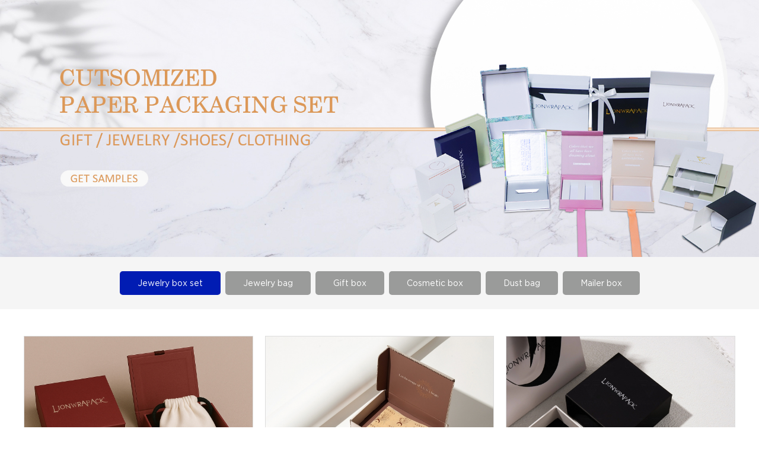

--- FILE ---
content_type: text/html
request_url: https://www.lionpacking.com/jewelry-box-set/page1/
body_size: 5140
content:
<!DOCTYPE html>
<!--[if IE 9]> <html lang="en" class="ie9"> <![endif]-->
<!--[if !IE]><!-->
<html lang="en">
<!--<![endif]-->
	<head>
		<meta charset="utf-8">
		<meta http-equiv="X-UA-Compatible" content="IE=edge,Chrome=1" />
		<meta name="author" content="htmlcoder.me">
		<!-- Mobile Meta -->
		<meta name="viewport" content="width=device-width, initial-scale=1, maximum-scale=1,user-scalable=no" />
		<title>jewelry box set-Shenzhen Lion Packaging Co., Ltd.</title>
		<meta name="keywords" content="Want to custom printed boxes in the USA? Lionwrapack is a leading custom jewelry package manufacturer & supplier, which is specialized in the manufacturing of custom designed jewelry pouches & bags wholesale."/>
		<meta name="description" content="Want to custom printed boxes in the USA? Lionwrapack is a leading custom jewelry package manufacturer & supplier, which is specialized in the manufacturing of custom designed jewelry pouches & bags wholesale." />
		<!-- bootstrap -->
		<link href="/web/template/themes/default/skins/bootstrap/css/bootstrap.css" rel="stylesheet" />
		<!-- animate -->
		<link href="/web/template/themes/default/skins/plugin/wow/css/animate.min.css" rel="stylesheet" />
		
		<!-- owl.carousel -->
		<link href="/web/template/themes/default/skins/plugin/Owl-Carousel/css/owl.carousel.css" rel="stylesheet" />
		<link href="/web/template/themes/default/skins/plugin/Owl-Carousel/css/owl.theme.css" rel="stylesheet" />

		<link href="/web/template/themes/default/skins/plugin/Magnific/magnific-popup.css" rel="stylesheet" />
		<!-- smoothproducts -->
		<link href="/web/template/themes/default/skins/plugin/smoothproducts/css/smoothproducts.css" rel="stylesheet" />
		<!-- tabs -->
		<link href="/web/template/themes/default/skins/plugin/tabs/css/responsive.tabs.css" rel="stylesheet" />
		<!-- baguetteBox lightbox -->
		<link href="/web/template/themes/default/skins/plugin/baguetteBox/css/baguetteBox.min.css" rel="stylesheet" />
		<!-- alicdn -->
		<link href="//at.alicdn.com/t/c/font_2259870_7du8zpoxhvo.css" rel="stylesheet" />
		<!-- custom -->
		
		<link href="/web/template/themes/default/skins/css/en.css" rel="stylesheet" />
		<link href="/web/template/themes/default/skins/css/main.css" rel="stylesheet" />

		<!-- HTML5 Shim and Respond.js IE8 support of HTML5 elements and media queries -->
		<!-- WARNING: Respond.js doesn't work if you view the page via file:// -->
	    <!--[if lt IE 9]>
	    	<script src="/web/template/themes/default/skins/js/html5shiv.js"></script>
	        <script src="/web/template/themes/default/skins/js/respond.min.js"></script>
	    <![endif]-->

			<script src="/web/template/themes/default/skins/js/jquery-1.11.3.min.js"></script>
			
			
			<script type="text/javascript" charset="utf-8">
			    ;(function (W, D) {
			        W.ec_corpid = '18572612';
			        W.ec_cskey = 'xbuh4VRV9UBM14eUQf';
			        W.ec_scheme = '0';
			        var s = D.createElement('script');
			        s.charset = 'utf-8';
			        s.src = '//1.staticec.com/kf/sdk/js/ec_cs.js';
			        D.getElementsByTagName('head')[0].appendChild(s);
			    })(window, document);
			</script>
			<!-- Google tag (gtag.js) -->
			<script async src="https://www.googletagmanager.com/gtag/js?id=UA-116847076-1"></script>
			<script>
			  window.dataLayer = window.dataLayer || [];
			  function gtag(){dataLayer.push(arguments);}
			  gtag('js', new Date());
			
			  gtag('config', 'UA-116847076-1');
			</script>
			
			<!-- Google tag (gtag.js) -->
			<script async src="https://www.googletagmanager.com/gtag/js?id=AW-809756480"></script>
			<script>
			  window.dataLayer = window.dataLayer || [];
			  function gtag(){dataLayer.push(arguments);}
			  gtag('js', new Date());
			
			  gtag('config', 'AW-809756480',{'allow_enhanced_conversions':true});
			</script>
			
			<!-- 表单提交的增强型转化 -->
			  <script>
			    window.addEventListener('load', function(event){
			        document.querySelectorAll('[type="submit"]').forEach(function(e){
			            e.addEventListener('click', function(){
			
			                var mailformat = /^\w+([\.-]?\w+)@\w+([\.-]?\w+)(\.\w{2,3})+$/;
			                var name = document.querySelector('[name="username"]').value;
			                var tel = document.querySelector('[name="tel"]').value;
			                var email = document.querySelector('[name="email"]').value;
			                var msg = document.querySelector('[name="content"]').value;
			
			                if (name != "" && tel != "" && email != "" && msg != "" && mailformat.test(email)){
			                    gtag('set', 'user_data', {"email": email});
			                    gtag('event', 'conversion', {'send_to': 'AW-809756480/J_1JCMbxipUZEMDOj4ID'});
			                }
			            });
			        });
			    });
			  </script>
			
			<!-- 邮箱复制 -->
			<script>
			  document.addEventListener('copy', function(e) {
			      var text = getSelection().toString();
			
			      if(text.includes("@lionpacking.com")) {
			          gtag('event', 'conversion', {'send_to':'AW-809756480/8jIVCMDxipUZEMDOj4ID'});
			      }
			  });
			</script>
			
			<!--联系我们的网页浏览 -->
			<script>
			  window.addEventListener('load', function(event){
			          if(window.location.href.includes('/contact-us/')){
			            gtag('event', 'conversion', {'send_to': 'AW-809756480/FVjcCMPxipUZEMDOj4ID'});
			          }
			  });
			</script>
			
	</head>
	
		<body class="lang-en">
	
	
	
		
		<header class="header fixed animated">
			<div class="main-navigation clearfix">
				<nav class="navbar navbar-default clearfix" role="navigation">
					<div class="container-nav clearfix">
						<div class="navbar-header">
							<div class="logo clearfix">
								<button type="button" class="navbar-toggle" data-toggle="collapse" data-target="#navbar-collapse-1">
									<span class="sr-only">Toggle navigation</span>
									<span class="icon-bar"></span>
									<span class="icon-bar"></span>
									<span class="icon-bar"></span>
								</button>
								<div class="lang-wrap hidden-md hidden-lg">
									<span class="open-lang iconfont icon-diqiu"></span>
									<div class="lang-outer">
										<ul class="lang-menu">
											<li><a class="en" href="/">English</a></li>
											<li><a class="cn" href="/zh_cnindex.htm">中文版</a></li>
										</ul>
									</div>
								</div>
								<a class="navbar-brand" href="/">
									<img class="img-responsive" src="/web/userfiles/logo/45677.png">
								</a>
							</div>
						</div>
						<div class="collapse navbar-collapse" id="navbar-collapse-1">
							<ul class="nav navbar-nav">
								<li class=""><a href="/">Home</a></li>

																<li class="dropdown active">
									<a href="/products/" class="dropdown-toggle" data-toggle="dropdown">Products</a>
									<ul class="dropdown-menu"><li><a href="/jewelry-box-set/" title="Jewelry box set">Jewelry box set</a></li><li><a href="/jewelry-bag/" title="Jewelry bag">Jewelry bag</a></li><li><a href="/folding-box/" title="Gift box">Gift box</a></li><li><a href="/cosmetic-box/" title="Cosmetic box">Cosmetic box</a></li><li><a href="/dust-bag/" title="Dust bag">Dust bag</a></li><li><a href="/mailer-box/" title="Mailer box">Mailer box</a></li></ul>
								</li>
																<li class=" ">
									<a href="/contact-us/" >Contact</a>
									
								</li>
																<li class="dropdown ">
									<a href="/news/" class="dropdown-toggle" data-toggle="dropdown">News</a>
									<ul class="dropdown-menu"><li><a href="/company-news/" title="Company news">Company news</a></li><li><a href="/industry-information/" title="Industry information">Industry information</a></li></ul>
								</li>
																<li class="dropdown ">
									<a href="/company/" class="dropdown-toggle" data-toggle="dropdown">About</a>
									<ul class="dropdown-menu"><li><a href="/company/" title="Company">Company</a></li><li><a href="/company-album/" title="Company Album">Company Album</a></li><li><a href="/patent-certificate/" title="certificate">certificate</a></li></ul>
								</li>
								
							</ul>
							<div class="top-search">
								<i class="iconfont icon-sousuo1"></i>
							</div>
							<div class="top-lang hidden-sm hidden-xs">
								<button type="button" class="dropdown-toggle" data-toggle="dropdown">
								<span class="iconfont icon-language"></span></button>
								<div class="dropdown-menu dropdown-menu-right dropdown-animation">
									<ul class="lang-menu">
										<li><a class="en" href="/">English</a></li>
										<li><a class="cn" href="/zh_cnindex.htm">中文版</a></li>
									</ul>
								</div>
							</div>
							<ul class="top-social hidden-md">
								<li><a class="facebook" href="https://www.facebook.com/profile.php?id=100090687214390" target="_blank"><i class="iconfont icon-facebook"></i></a></li>
								<li><a class="twitter" href="#" target="_blank"><i class="iconfont icon-twitter"></i></a></li>
								<li><a class="youtube" href="" target="_blank"><i class="iconfont icon-youtube"></i></a></li>
								<li><a class="instagram" href="https://www.instagram.com/lionwrapack_factory/" target="_blank"><i class="iconfont icon-instagram"></i></a></li>
								<li><a class="linkedin" href="" target="_blank"><i class="iconfont icon-linkedin1"></i></a></li>
							</ul>
						</div>
					</div>
				</nav>
			</div>
		</header>


		<!-- inner banner -->
		<div class="inner-banner clearfix"><img class="img-responsive center-block" src="/web/userfiles/banner/-E5-B0-8F-E7-9B-92-E5-AD-90banner.jpg" /></div>

	<div class="full-sort-wrap">
		<div class="container">
			<div class="row">
				<div class="col-sm-12">
					<ul class="in-sort-list">
												<li class="active"><a href="/jewelry-box-set/">Jewelry box set</a></li>
												<li class=""><a href="/jewelry-bag/">Jewelry bag</a></li>
												<li class=""><a href="/folding-box/">Gift box</a></li>
												<li class=""><a href="/cosmetic-box/">Cosmetic box</a></li>
												<li class=""><a href="/dust-bag/">Dust bag</a></li>
												<li class=""><a href="/mailer-box/">Mailer box</a></li>
						
					</ul>
				</div>
			</div>
		</div>
	</div>
	
		<section class="section-inner clearfix">
			<div class="container">
				<div class="row">
					<div class="col-sm-12">
						<div class="full-sort-title clearfix" style="display: none;">Jewelry box set<h5><i class="iconfont icon-ditu"></i><a href='/'>Home</a> >> <a href='/products/'>Products</a> >> <a href='/jewelry-box-set/'>Jewelry box set</a></h5></div>
						<div class="full-line clearfix" style="display: none;"></div>
						
						<script type="text/javascript" src="/web/js/inc_en.js"></script>
<script type="text/javascript" src="/web/js/default.js"></script>
<script type="text/javascript" src="/web/js/page.js"></script>

<ul class="in-product-list">
		<li class="scrollpoint my-effect3">
		<a href="/jewelry-box-set/666.html" title="Lionwrapack High Garde Exquisite Jewelry Box Custom Jewelry Drawer Packaging Box Cardboard Jewellery Box and Bag">
			<div class="pic clearfix">
				<img class="img-responsive center-block" src="/web/userfiles/product/828/list/9170-284-29.jpg" alt="Lionwrapack High Garde Exquisite Jewelry Box Custom Jewelry Drawer Packaging Box Cardboard Jewellery Box and Bag" />
			</div>
			<div class="title clearfix">Lionwrapack High Garde Exquisite Jewelry Box Custom Jewelry Drawer Packaging Box Cardboard Jewellery Box and Bag</div>
			<div class="brief">
    Size： Customized
    
    
    Logo...</div>
		</a>
	</li>
		<li class="scrollpoint my-effect3">
		<a href="/jewelry-box-set/533.html" title="Barley OEM Free Samples Paper Necklace Bracelet Gift Jewelry Sliding Necklace Magnetic Box jewelry boxes with logo luxury">
			<div class="pic clearfix">
				<img class="img-responsive center-block" src="/web/userfiles/product/44/list/DSC_1025.jpg" alt="Barley OEM Free Samples Paper Necklace Bracelet Gift Jewelry Sliding Necklace Magnetic Box jewelry boxes with logo luxury" />
			</div>
			<div class="title clearfix">Barley OEM Free Samples Paper Necklace Bracelet Gift Jewelry Sliding Necklace Magnetic Box jewelry boxes with logo luxury</div>
			<div class="brief">
    Size： Customized
    
    
    Logo...</div>
		</a>
	</li>
		<li class="scrollpoint my-effect3">
		<a href="/jewelry-box-set/646.html" title="Lionwrapack OEM Custom logo High Quality Luxury Jewelry Packaging Set Earring Necklace Ring Bracelet Jewelry Box with Logo">
			<div class="pic clearfix">
				<img class="img-responsive center-block" src="/web/userfiles/product/819/list/DSC_5750.JPG" alt="Lionwrapack OEM Custom logo High Quality Luxury Jewelry Packaging Set Earring Necklace Ring Bracelet Jewelry Box with Logo" />
			</div>
			<div class="title clearfix">Lionwrapack OEM Custom logo High Quality Luxury Jewelry Packaging Set Earring Necklace Ring Bracelet Jewelry Box with Logo</div>
			<div class="brief">Size：&nbsp; &nbsp; &nbsp; &nbsp; &nbsp; &n...</div>
		</a>
	</li>
		<li class="scrollpoint my-effect3">
		<a href="/jewelry-box-set/648.html" title="For Lionwrapack Custom Cardboard Paper Jewelry Box for Earrings Bracelets Rings Necklaces Packaging-Premium Quality">
			<div class="pic clearfix">
				<img class="img-responsive center-block" src="/web/userfiles/product/819/list/DSC_5735.JPG" alt="For Lionwrapack Custom Cardboard Paper Jewelry Box for Earrings Bracelets Rings Necklaces Packaging-Premium Quality" />
			</div>
			<div class="title clearfix">For Lionwrapack Custom Cardboard Paper Jewelry Box for Earrings Bracelets Rings Necklaces Packaging-Premium Quality</div>
			<div class="brief">Size：&nbsp; &nbsp; &nbsp; &nbsp; &nbsp; &n...</div>
		</a>
	</li>
		<li class="scrollpoint my-effect3">
		<a href="/jewelry-box-set/650.html" title="OEM Custom for Lionwrapack Luxury Jewelry Storage Box Cardboard Paper Mailer Packaging Box">
			<div class="pic clearfix">
				<img class="img-responsive center-block" src="/web/userfiles/product/819/list/DSC_6244.JPG" alt="OEM Custom for Lionwrapack Luxury Jewelry Storage Box Cardboard Paper Mailer Packaging Box" />
			</div>
			<div class="title clearfix">OEM Custom for Lionwrapack Luxury Jewelry Storage Box Cardboard Paper Mailer Packaging Box</div>
			<div class="brief">Size：&nbsp; &nbsp; &nbsp; &nbsp; &nbsp; &n...</div>
		</a>
	</li>
		<li class="scrollpoint my-effect3">
		<a href="/jewelry-box-set/652.html" title="Lionwrapack OEM Hot Sell Custom Logo Drawer Sliding Cardboard Paper Luxury Gift Jewelry Box Packaging">
			<div class="pic clearfix">
				<img class="img-responsive center-block" src="/web/userfiles/product/819/list/827-284-29.png" alt="Lionwrapack OEM Hot Sell Custom Logo Drawer Sliding Cardboard Paper Luxury Gift Jewelry Box Packaging" />
			</div>
			<div class="title clearfix">Lionwrapack OEM Hot Sell Custom Logo Drawer Sliding Cardboard Paper Luxury Gift Jewelry Box Packaging</div>
			<div class="brief">Size：&nbsp; &nbsp; &nbsp; &nbsp; &nbsp; &n...</div>
		</a>
	</li>
		<li class="scrollpoint my-effect3">
		<a href="/jewelry-box-set/654.html" title="Lionwrapack OEM Custom logo High Quality Luxury Jewelry Packaging Set Earring Necklace Ring Bracelet Jewelry Box">
			<div class="pic clearfix">
				<img class="img-responsive center-block" src="/web/userfiles/product/827/list/DSC_1639.JPG" alt="Lionwrapack OEM Custom logo High Quality Luxury Jewelry Packaging Set Earring Necklace Ring Bracelet Jewelry Box" />
			</div>
			<div class="title clearfix">Lionwrapack OEM Custom logo High Quality Luxury Jewelry Packaging Set Earring Necklace Ring Bracelet Jewelry Box</div>
			<div class="brief">Size：&nbsp; &nbsp; &nbsp; &nbsp; &nbsp; &n...</div>
		</a>
	</li>
		<li class="scrollpoint my-effect3">
		<a href="/jewelry-box-set/656.html" title="OEM Custom logo Mini Necklace Jewellery Packaging Sliding Boxes Canada Hot Sale Luxury Paper Jewelry Box and Pouch">
			<div class="pic clearfix">
				<img class="img-responsive center-block" src="/web/userfiles/product/827/list/ChatGPTImage2025-E5-B9-B48-E6-9C-8828-E6-97-A510_56_51.jpg" alt="OEM Custom logo Mini Necklace Jewellery Packaging Sliding Boxes Canada Hot Sale Luxury Paper Jewelry Box and Pouch" />
			</div>
			<div class="title clearfix">OEM Custom logo Mini Necklace Jewellery Packaging Sliding Boxes Canada Hot Sale Luxury Paper Jewelry Box and Pouch</div>
			<div class="brief">
</div>
		</a>
	</li>
		<li class="scrollpoint my-effect3">
		<a href="/jewelry-box-set/668.html" title="Free Sample Eco Friendly Custom Luxury Gift Packaging Sliding Jewelry Drawer Cardboard Paper Magnetic Jewellery Box">
			<div class="pic clearfix">
				<img class="img-responsive center-block" src="/web/userfiles/product/9180/00/list/9.16.jpg" alt="Free Sample Eco Friendly Custom Luxury Gift Packaging Sliding Jewelry Drawer Cardboard Paper Magnetic Jewellery Box" />
			</div>
			<div class="title clearfix">Free Sample Eco Friendly Custom Luxury Gift Packaging Sliding Jewelry Drawer Cardboard Paper Magnetic Jewellery Box</div>
			<div class="brief">
    Size： Customized
    
    
    Logo...</div>
		</a>
	</li>
		<li class="scrollpoint my-effect3">
		<a href="/jewelry-box-set/644.html" title="Lionwrapack OEM Custom logo High Quality Luxury Jewelry Packaging Set Earring Necklace Ring Bracelet Jewelry Box">
			<div class="pic clearfix">
				<img class="img-responsive center-block" src="/web/userfiles/product/116/list/DSC_5243.JPG" alt="Lionwrapack OEM Custom logo High Quality Luxury Jewelry Packaging Set Earring Necklace Ring Bracelet Jewelry Box" />
			</div>
			<div class="title clearfix">Lionwrapack OEM Custom logo High Quality Luxury Jewelry Packaging Set Earring Necklace Ring Bracelet Jewelry Box</div>
			<div class="brief">
    Size： Customized
    
    
    Logo...</div>
		</a>
	</li>
		<li class="scrollpoint my-effect3">
		<a href="/jewelry-box-set/594.html" title="Lionwrapack Custom Logo Boxes Luxury Gift Jewelry Packaging Boxes with Sustainable Ring, Necklace, and Bracelet Paper Box Set">
			<div class="pic clearfix">
				<img class="img-responsive center-block" src="/web/userfiles/product/79/list/DSC_2201.jpg" alt="Lionwrapack Custom Logo Boxes Luxury Gift Jewelry Packaging Boxes with Sustainable Ring, Necklace, and Bracelet Paper Box Set" />
			</div>
			<div class="title clearfix">Lionwrapack Custom Logo Boxes Luxury Gift Jewelry Packaging Boxes with Sustainable Ring, Necklace, and Bracelet Paper Box Set</div>
			<div class="brief">Size：&nbsp; &nbsp; &nbsp; &nbsp; &nbsp; &n...</div>
		</a>
	</li>
		<li class="scrollpoint my-effect3">
		<a href="/jewelry-box-set/590.html" title="Lionwrapack Customizable Logo Jewelry Packaging - Eco-Conscious Flip-Lid Boxes for Secure Shipping">
			<div class="pic clearfix">
				<img class="img-responsive center-block" src="/web/userfiles/product/77/list/DSC_9789.jpg" alt="Lionwrapack Customizable Logo Jewelry Packaging - Eco-Conscious Flip-Lid Boxes for Secure Shipping" />
			</div>
			<div class="title clearfix">Lionwrapack Customizable Logo Jewelry Packaging - Eco-Conscious Flip-Lid Boxes for Secure Shipping</div>
			<div class="brief">Size：&nbsp; &nbsp; &nbsp; &nbsp; &nbsp; &n...</div>
		</a>
	</li>
	
</ul>

<nav class="ft-nav clearfix">
	<ul class="pagination">
			<script type="text/javascript">page(78,12,1,"htmlpageto");</script><div style='display:none;'><a href='/jewelry-box-set/'>1</a><a href='/jewelry-box-set/page6/'>2</a><a href='/jewelry-box-set/page5/'>3</a><a href='/jewelry-box-set/page4/'>4</a><a href='/jewelry-box-set/page3/'>5</a><a href='/jewelry-box-set/page2/'>6</a><a href='/jewelry-box-set/page1/'>7</a></div>
	</ul>
</nav>

						
					</div>
				</div>
			</div>
		</section>

<footer class="clearfix">
	<div class="container clearfix">
		<div class="row">
			<div class="col-sm-12">
				<div class="foot-rows">
					<div class="col-foot-x1 col-item wow fadeInUp" data-wow-delay=".2s">
						<div class="foot-wrap clearfix">
							<div class="foot-title clearfix">Products<i></i></div>
							<div class="foot-inner clearfix">
								<ul class="foot-list clearfix">
																		<li><a href="/jewelry-box-set/" title="Jewelry box set">Jewelry box set</a></li>
																		<li><a href="/jewelry-bag/" title="Jewelry bag">Jewelry bag</a></li>
																		<li><a href="/folding-box/" title="Gift box">Gift box</a></li>
																		<li><a href="/cosmetic-box/" title="Cosmetic box">Cosmetic box</a></li>
																		<li><a href="/dust-bag/" title="Dust bag">Dust bag</a></li>
																		<li><a href="/mailer-box/" title="Mailer box">Mailer box</a></li>
									
								</ul>
							</div>
						</div>
					</div>
					<div class="col-foot-x1 col-item wow fadeInUp" data-wow-delay=".4s">
						<div class="foot-wrap clearfix">
							<div class="foot-title clearfix">News<i></i></div>
							<div class="foot-inner clearfix">
								<ul class="foot-list clearfix">
																		<li><a href="/company-news/" title="Company news">Company news</a></li>
																		<li><a href="/industry-information/" title="Industry information">Industry information</a></li>
									
								</ul>
							</div>
						</div>
					</div>
					
					<div class="col-foot-x1 col-item wow fadeInUp" data-wow-delay=".6s">
						<div class="foot-wrap clearfix">
							<div class="foot-title clearfix">About<i></i></div>
							<div class="foot-inner clearfix">
								<ul class="foot-list clearfix">
																		<li><a href="/company/" title="Company">Company</a></li>
																		<li><a href="/company-album/" title="Company Album">Company Album</a></li>
																		<li><a href="/patent-certificate/" title="certificate">certificate</a></li>
									
								</ul>
							</div>
						</div>
					</div>
					
					
					
					<div class="col-foot-x1 col-item wow fadeInUp" data-wow-delay=".8s">
						<div class="foot-wrap clearfix">
							<div class="foot-title clearfix">Contact<i></i></div>
							<div class="foot-inner clearfix">
								<div class="foot-contact-info clearfix">Company Name:Shenzhen Lion Packaging Co., Ltd.<br />
Tel：+86-0755-28464615<br />
Mob：13480612036<br />
E-mail：boss@lionpacking.com<br />
Wechat: evanwan<br />
WhatsApp: +86 13480612036<br />
Skype：evantop<br />
Operational Address:Room 510, Building 1, Zhenxing Yungu, <br />
No233, Bulong Road, Shenzhen, Guangdong, China<br />
Website:http://www.lionpacking.com
<div id="qb-sougou-search" style="display: none; opacity: 0;">
<p>搜索</p>
<p class="last-btn">复制</p>
<iframe src=""></iframe></div></div>
							</div>
						</div>
					</div>
					
					
				</div>
			</div>
		</div>
	</div>
	<div class="container" style="margin-top: 25px;">
		<div class="row">
			<div class="col-sm-12">
				<div class="foot-logo hidden-xs"><img src="/web/userfiles/foot-logo.png" alt="" /></div>
				<div class="foot-r">
					<div class="foot-soso">
						<ul class="top-social">
							<li><a class="facebook" href="https://www.facebook.com/profile.php?id=100090687214390" target="_blank"><i class="iconfont icon-facebook"></i></a></li>
							<li><a class="twitter" href="#" target="_blank"><i class="iconfont icon-twitter"></i></a></li>
							<li><a class="youtube" href="" target="_blank"><i class="iconfont icon-youtube"></i></a></li>
							<li><a class="instagram" href="https://www.instagram.com/lionwrapack_factory/" target="_blank"><i class="iconfont icon-instagram"></i></a></li>
							<li><a class="linkedin" href="" target="_blank"><i class="iconfont icon-linkedin1"></i></a></li>
						</ul>
					</div>
					<div class="copyright">Copyright &copy; 2012-2029 Shenzhen Lion Packaging Co., Ltd. <a href="https://www.lionpacking.com/sitemap.xml" title="Sitemap">Sitemap.xml</a> | <a href="https://www.lionpacking.com/urllist.txt" title="Urllist">Urllist.txt</a> | <a href="https://www.lionpacking.com/rss.xml" title="RSS">Rss.xml</a><br />
All Rights Reserved.</div>
				</div>
			</div>
		</div>
	</div>
</footer>

<script src="/web/template/themes/default/skins/js/modernizr.js"></script>
<script src="/web/template/themes/default/skins/js/jquery.easing.min.js"></script>
<!-- Jquery and Bootstap core js files -->
<script src="/web/template/themes/default/skins/bootstrap/js/bootstrap.min.js"></script>
<!-- Jquery owl.carousel core js files -->
<script src="/web/template/themes/default/skins/plugin/Owl-Carousel/js/owl.carousel.js"></script>

<!-- Jquery smoothproducts core js files -->
<script src="/web/template/themes/default/skins/plugin/smoothproducts/js/smoothproducts.min.js"></script>
<!-- Jquery tabs core js files -->
<script src="/web/template/themes/default/skins/plugin/tabs/js/responsive.tabs.js"></script>
<!-- Jquery baguetteBox core js files -->
<script src="/web/template/themes/default/skins/plugin/baguetteBox/js/baguetteBox.min.js"></script>
<!-- Jquery wow core js files -->
<script src="/web/template/themes/default/skins/plugin/wow/js/wow.min.js"></script>

<!-- Jquery waypoints and countup core js files -->
<script src="/web/template/themes/default/skins/js/waypoints.min.js"></script>
<script src="/web/template/themes/default/skins/plugin/baguetteBox/js/baguetteBox.min.js"></script>
<script src="/web/template/themes/default/skins/plugin/Magnific/jquery.magnific-popup.min.js"></script>
<!-- Custom Scripts -->



	<script type="text/javascript" src="//s7.addthis.com/js/300/addthis_widget.js#pubid=ra-5a0be2cce9423dc0"></script>




<script src="/web/template/themes/default/skins/layui/my.js"></script>
<script src="/web/template/themes/default/skins/js/custom.js"></script>
<script src="/web/template/themes/default/skins/layui/layui.all.js"></script>

</body>
</html>



--- FILE ---
content_type: text/css
request_url: https://www.lionpacking.com/web/template/themes/default/skins/plugin/smoothproducts/css/smoothproducts.css
body_size: 865
content:
.sp-loading {
	text-align: center;
	max-width: 270px;
	padding: 20px;
	border: 5px solid #00a9ce;
	border-radius: 3px;
	font-size: 14px;
	color: #888;
}
/* Element wrapper */
.sp-wrap {
	display: none;
	line-height: 0;
	font-size: 0;
	background: #fff;
	/*border: 5px solid #eee;
	border-radius: 3px;*/
	border: 0;
	position: relative;
	/*margin: 0 25px 15px 0;*/
	margin: 0 auto;
	float: left;
	/**************
	  Set max-width to your thumbnail width
	***************/
	/*max-width: 300px;*/
	max-width: 100%;
	width: 100%;
}
/* Thumbnails */
.sp-thumbs {
	text-align: left;
	display: block;
}
.sp-thumbs img {
	min-height: 45px;
	min-width: 50px;
	max-width: 50px;
}

.sp-thumbs a:link, .sp-thumbs a:visited {
	width: 50px;
	height: 50px;
	overflow: hidden;
	display: inline-block;
	opacity: 1;
	background-size: cover;
	background-position: center;
	-webkit-transition: all .2s ease-out;
	-moz-transition: all .2s ease-out;
	-ms-transition: all .2s ease-out;
	-o-transition: all .2s ease-out;
	transition: all .2s ease-out;
	margin: 3px;
	border: 1px solid #eee;
}
.sp-thumbs a:hover {
	opacity: 1;
}
/* Styles for the currently selected thumbnail */
.sp-thumbs a:active, .sp-current {
	opacity: 1!important;
	position: relative;
	border-color: #0b75be !important;
}
/* Image currently being viewed */
.sp-large {
	position: relative;
	overflow: hidden;
	top: 0;
	left: 0;
	border: 1px solid #eee;
	margin-bottom: 5px;
}
.sp-large a img {
	max-width: 100%;
	height: auto;
}
.sp-large a {
	display: block;
}
/* Panning Zoomed Image */
.sp-zoom {
	position: absolute;
	left: -50%;
	top: -50%;
	cursor: -webkit-zoom-in;
	cursor: -moz-zoom-in;
	cursor: zoom-in;
	display: none;
}
/* Lightbox */
.sp-lightbox {
	position: fixed;
	top: 0;
	left: 0;
	height: 100%;
	width: 100%;
	background: rgb(0, 0, 0);
	background: rgba(0, 0, 0, .9);
	z-index: 500;
	display: none;
	cursor: pointer;
}
.sp-lightbox img {
	position: absolute;
	margin: auto;
	top: 0;
	bottom: 0;
	left: 0;
	right: 0;
	max-width: 90%;
	max-height: 90%;
	border: 2px solid #fff;
}
#sp-prev, #sp-next {
	position: absolute;
	top: 50%;
	margin-top: -25px;
	z-index: 501;
	color: #fff;
	padding: 14px;
	text-decoration: none;
	background: #000;
	border-radius: 25px;
	border: 2px solid #fff;
	width: 50px;
	height: 50px;
	box-sizing: border-box;
	transition: .2s;
}
#sp-prev {
	left: 10px;
}
#sp-prev:before {
	content: '';
	border: 7px solid transparent;
	border-right: 15px solid #fff;
	position: absolute;
	top: 16px;
	left: 7px;
}
#sp-next {
	right: 10px;
}
#sp-next:before {
	content: '';
	border: 7px solid transparent;
	border-left: 15px solid white;
	position: absolute;
	top: 16px;
	left: 18px;
}
#sp-prev:hover, #sp-next:hover {
	background: #444;
}

/* Tweak styles for small viewports */

@media screen and (max-width: 400px) {
	.sp-wrap {
		margin: 0 0 15px 0;
	}
	#sp-prev, #sp-next {
		top: auto;
		margin-top: 0;
		bottom: 25px;
	}
}

--- FILE ---
content_type: text/css
request_url: https://www.lionpacking.com/web/template/themes/default/skins/plugin/tabs/css/responsive.tabs.css
body_size: 588
content:
.tabs-list { list-style:none; }
.tabs-list li { display:inline-block; *display:inline; *zoom:1; margin-right:10px; margin-bottom:2px; }
.tabs-list li a { display:block; height:38px; line-height:38px; padding:0 30px; background-color:#ebebeb; color:#808080; text-decoration:none; font-size:14px; transition:all 0.4s ease 0s; }
.tabs-list li a:hover { background-color:#d9d9d9; }
.tabs-list li.active a { background-color:#0d7eff; color:#fff; }
.tab-content { margin:10px 0 15px; }
.tabs .accordion-handle { display:none; }

.tabs-vertical-left, .tabs-vertical-right { *zoom:1; }
.tabs-vertical-left:before, .tabs-vertical-left:after, .tabs-vertical-right:before, .tabs-vertical-right:after { visibility:hidden; display:block; font-size:0;content:" "; clear:both; height:0; }
.tabs-vertical-left .tabs-list, .tabs-vertical-right .tabs-list { width:25%; }
.tabs-vertical-left .tabs-list li, .tabs-vertical-right .tabs-list li { display:block; margin:0 0 5px 0; width:100%; }
.tabs-vertical-left .tabs-list li a, .tabs-vertical-right .tabs-list li a { height:auto; padding:8px 20px; line-height:1.5; }
.tabs-vertical-left .tabs-container, .tabs-vertical-right .tabs-container { width:75%; }
.tabs-vertical-left .tabs-list { float:left; }
.tabs-vertical-left .tabs-container { float:right; }
.tabs-vertical-left .tabs-container .tab-content { margin:0 0 0 15px; }
.tabs-vertical-right .tabs-list { float:right; }
.tabs-vertical-right .tabs-container { float:left; }
.tabs-vertical-right .tabs-container .tab-content { margin:0 15px 0 0; }

.accordion-handle { position:relative; margin-bottom:10px; background-color:#ebebeb; text-decoration:none; color:#808080; cursor:pointer; transition:all 0.4s ease 0s; }
.accordion-handle:hover { background-color:#d9d9d9; }
.accordion-handle.active { background-color:#0d7eff; color:#fff; }
.accordion-handle h4 { height:38px; line-height:38px; padding:0 15px; font-size:14px; font-weight:normal; }
.accordion-handle i { display:block; width:38px; height:38px; overflow:hidden; position:absolute; right:0; top:0; background:url(../images/icon-accordion.gif) no-repeat top center; }
.accordion-handle.active i { background-position:bottom center; }
.accordion-content { margin-bottom:15px; display:none; }


@media only screen and ( max-width:768px ){
	.responsive-tabs .tabs-list { display:none; }
	.responsive-tabs .accordion-handle { display:block; }	
	.responsive-tabs.tabs-vertical-left .tabs-container, .responsive-tabs.tabs-vertical-right .tabs-container { width:100%; float:none; }
	.responsive-tabs.tabs-vertical-left .tabs-container .tab-content, .responsive-tabs.tabs-vertical-right .tabs-container .tab-content { margin:10px 0 15px; }	
}

--- FILE ---
content_type: text/css
request_url: https://www.lionpacking.com/web/template/themes/default/skins/css/en.css
body_size: 241
content:
@font-face {
    font-family: 'GothamBook';
    src: url('../fonts/Gotham-Book.eot');
    src: url('../fonts/Gotham-Book.eot?#iefix') format('embedded-opentype'),
         url('../fonts/Gotham-Book.woff2') format('woff2'),
         url('../fonts/Gotham-Book.woff') format('woff'),
         url('../fonts/Gotham-Book.svg#GothamBook') format('svg');
    font-weight: normal;
    font-style: normal;

}
@font-face {
    font-family: 'GothamBold';
    src: url('../fonts/Gotham-Bold.eot');
    src: url('../fonts/Gotham-Bold.eot?#iefix') format('embedded-opentype'),
         url('../fonts/Gotham-Bold.woff2') format('woff2'),
         url('../fonts/Gotham-Bold.woff') format('woff'),
         url('../fonts/Gotham-Bold.svg#GothamBold') format('svg');
    font-weight: normal;
    font-style: normal;

}
@font-face {
    font-family: 'knockouthtf52-cruiserweight';
    src: url('../fonts/knockout-htf52-cruiserweight-webfont.eot');
    src: url('../fonts/knockout-htf52-cruiserweight-webfont.eot?#iefix') format('embedded-opentype'),
         url('../fonts/knockout-htf52-cruiserweight-webfont.woff2') format('woff2'),
         url('../fonts/knockout-htf52-cruiserweight-webfont.woff') format('woff'),
         url('../fonts/knockout-htf52-cruiserweight-webfont.svg#knockouthtf52-cruiserweight') format('svg');
    font-weight: normal;
    font-style: normal;

}
@import url("https://fonts.googleapis.com/css?family=Montserrat");

body{
	font-family:'GothamBook', Arial, Helvetica, sans-serif;
	color: #333333;
	font-size: 14px;
	line-height: 1.5;
	font-weight: 400;
}

--- FILE ---
content_type: text/css
request_url: https://www.lionpacking.com/web/template/themes/default/skins/css/main.css
body_size: 16652
content:
html{
	height: 100%;
	overflow-x: hidden;
}
body{
	height: 100%;
}

ul,ol,li,dl,dt,dd {
	margin: 0;
	padding: 0;
	list-style: none;
}
a {
	color: #333;
	-webkit-transition: all 0.5s ease-in-out;
	-moz-transition: all 0.5s ease-in-out;
	-ms-transition: all 0.5s ease-in-out;
	-o-transition: all 0.5s ease-in-out;
	transition: all 0.5s ease-in-out;
	text-decoration: none;
}
a:hover {
	color: #011cb3;
	text-decoration: none;
}
a:focus,
a:active {
	outline: none;
	text-decoration: none;
}
section{
	padding: 20px 0;
	-webkit-transition: all 0.5s ease-in-out;
	-moz-transition: all 0.5s ease-in-out;
	-ms-transition: all 0.5s ease-in-out;
	-o-transition: all 0.5s ease-in-out;
	transition: all 0.5s ease-in-out;
}
.container{
	width: 100%;
	margin: 0 auto;
	max-width: 1230px;
}
@media (min-width: 768px) {
	body > section {
  		padding: 30px 0;
	}
}
@media (min-width: 992px) {
	body > section {
  		padding: 35px 0;
	}
}
@media (min-width: 1200px) {
	body > section {
  		padding: 45px 0;
	}
}
.container-nav{
	padding-right: 15px;
	padding-left: 15px;
	margin-right: auto;
	margin-left: auto;
	max-width: 1580px;
}
.container-1200{
	padding-right: 15px;
	padding-left: 15px;
	margin-right: auto;
	margin-left: auto;
	max-width: 1230px;
}
.container-1620{
	padding-right: 15px;
	padding-left: 15px;
	margin-right: auto;
	margin-left: auto;
	max-width: 1630px;
}

.scrollpoint {
  opacity: 0;
  -webkit-animation-delay: .5s;
  -moz-animation-delay: .5s;
  -ms-animation-delay: .5s;
   animation-delay: .5s;
}
.scrollpoint.active {
  opacity: 1;
}

.my-transition{
	-webkit-transition: all 0.5s ease-in-out;
	-moz-transition: all 0.5s ease-in-out;
	-ms-transition: all 0.5s ease-in-out;
	-o-transition: all 0.5s ease-in-out;
	transition: all 0.5s ease-in-out;
}

/******************
 * 一键置顶
 *****************/
.scrollToTop {
	color: #fff;
	position: fixed;
	bottom: 5px;
	right: 5px;
	width: 40px;
	height: 40px;
	text-align: center;
	cursor: pointer;
	background-color: #011cb3;
	z-index: 1005;
	display: none;
	border-radius:5px;
}
.scrollToTop i {
	line-height: 40px;
	font-size: 16px;
}
.scrollToTop:hover{
	opacity:0.7;
}
.top-yuyan{
	height: 40px;
	overflow: hidden;
	float: right;
}
.top-yuyan li{
	float: left;
	height: 40px;
	line-height: 40px;
	overflow: hidden;
	font-size: 14px;
	color: #fff;
}
.top-yuyan li.line{
	margin-left: 10px;
	margin-right: 10px;
}
.top-yuyan li a{
	color: #fff;
	display: block;
	height: 40px;
	line-height: 40px;
	overflow: hidden;
}
.top-yuyan li a:hover{
	color: #ec0201;
}
/******************
 * 导航   *
 *****************/
 .header{
	 background-color: transparent;
 }
.fixed{
	position: fixed;
	top: -120px;
	left: 0px;
	right: 0px;
	z-index: 9999;
}
.fixbg{
	background-color: rgba(255,255,255,.4);
	top: 0;
}
.navbar-nav{
	margin-top: 0px;
	margin-bottom: 0px;
}
/* first level menu */
.navbar.navbar-default {
	margin: 0px;
	border: none;
	background-color: #fff;
	z-index: 111;
}
.navbar.navbar-default .navbar-nav{
	background-color: #fafafa;
}
/* first level menu items */
.navbar-default .navbar-nav > li > a {
	text-transform: uppercase;
	font-size: 14px;
	color: #131313;
	z-index: 102;
}
.navbar-default .navbar-nav > li > a:hover {
	-webkit-transition: all 0.2s ease-out;
	-moz-transition: all 0.2s ease-out;
	-o-transition: all 0.2s ease-out;
	-ms-transition: all 0.2s ease-out;
	transition: all 0.2s ease-out;
}
/* first level active menu items on hover/focus */
.navbar-default .navbar-nav > .active > a,
.navbar-default .navbar-nav > .active > a:hover,
.navbar-default .navbar-nav > .active > a:focus {
	color: #011cb3;
	background-color: transparent;
}
/* first level active menu items when opened */
.main-navigation .navbar-nav > .open > a,
.main-navigation .navbar-nav > .open > a:hover,
.main-navigation .navbar-nav > .open > a:focus {
	color: #011cb3;
	background-color: transparent;
}
/* first level active menu items when clicked */
.main-navigation .navbar-nav > .open > a:active,
.main-navigation .navbar-nav > .open.active > a:active {
	background-color: #ffffff;
	-webkit-box-shadow: none;
	box-shadow: none;
	border-color: #33CC33;
	-webkit-transition: all 0.1s ease-in-out;
	-moz-transition: all 0.1s ease-in-out;
	-o-transition: all 0.1s ease-in-out;
	-ms-transition: all 0.1s ease-in-out;
	transition: all 0.1s ease-in-out;
}
.main-navigation .navbar-nav > .open > a:active + ul,
.main-navigation .navbar-nav > .open.active > a:active + ul {
	display: none;
}
/* second level menu */
.dropdown-menu {
	width: auto;
	/* min-width: 150px; */
	min-width: 100%;
	-webkit-border-radius: 0px;
	-moz-border-radius: 0px;
	border-radius: 0px;
	padding: 0;
	margin: 0;
	background-color: rgba(250,250,250,0.9);
	-webkit-box-shadow: 0px 1px 2px rgba(0, 0, 0, 0.08);
	box-shadow: 0px 1px 2px rgba(0, 0, 0, 0.08);
	z-index: 101;
}
/* second level menu items */
.dropdown-menu > li > a {
	padding: 8px 20px;
	font-size: 14px;
	color: #666666;
	border-bottom: 1px solid #DDDDDD;
	-webkit-transition: none;
	-moz-transition: none;
	-o-transition: none;
	-ms-transition: none;
	transition: none;
}
/* second level menu items on focus/hover and when opened */
.dropdown-menu > li > a:hover,
.dropdown-menu > li > a:focus,
.nav .open > a,
.nav .open > a:hover,
.nav .open > a:focus,
.dropdown-menu > .active > a,
.dropdown-menu > .active > a:hover,
.dropdown-menu > .active > a:focus,
.dropdown-menu .menu > .active > a,
.dropdown-menu .menu > .active > a:hover,
.dropdown-menu .menu > .active > a:focus {
	color: #018fd7;
}
/* third level menu */
.dropdown-menu .dropdown-menu {
	top: 0px;
	left: 100% !important;
	padding-top: 0;
	margin-left: -1px;
	border-left: none;
	-webkit-box-shadow: 1px 1px 2px rgba(0, 0, 0, 0.08);
	box-shadow: 1px 1px 2px rgba(0, 0, 0, 0.08);
	border-top: 1px solid #f1f1f1;
}
/* dropdown animations */
.animated.main-navigation .open .dropdown-menu,
.open .dropdown-animation {
	-webkit-animation-duration: 0.2s;
	animation-duration: 0.2s;
	-webkit-animation-fill-mode: both;
	animation-fill-mode: both;
	/* -webkit-animation-name: fadeInUpSmall;
	animation-name: fadeInUpSmall; */
}
.open .dropdown-animation {
	-webkit-animation-duration: 0.3s;
	animation-duration: 0.3s;
}
.animated.main-navigation .dropdown-menu .open .dropdown-menu {
	/* -webkit-animation-name: fadeInLeftSmall;
	animation-name: fadeInLeftSmall; */
}
/* mobile menu toggle button */
.navbar-default .navbar-toggle {
	border: none;
	margin-top: 10px;
	margin-right: 0;
}
/* mobile menu toggle button on hover/focus */
.navbar-default .navbar-toggle:hover,
.navbar-default .navbar-toggle:focus {
	background-color: transparent;
}
.navbar-default .navbar-toggle .icon-bar {
	background-color: #000;
}
.navbar-default .navbar-toggle:hover .icon-bar,
.navbar-default .navbar-toggle:focus .icon-bar {
	background-color: #000;
}
.main-navigation .navbar-brand{
	padding-top: 5px;
	padding-bottom: 5px;
	height: auto;
	padding-left: 0;
}
.main-navigation .navbar-brand img{
	height: 40px;
	-webkit-transition: all 0.5s ease-in-out;
		-moz-transition: all 0.5s ease-in-out;
		-ms-transition: all 0.5s ease-in-out;
		-o-transition: all 0.5s ease-in-out;
		transition: all 0.5s ease-in-out;

}
.main-navigation .navbar-nav > li.mega-menu{
	position: static !important;
}
.dropdown-menu.product-menu{
	border-radius: 0;
	padding: 15px 0;
	width: 100%;
	box-shadow: none;
	border-top: 1px solid #eee;
}
/**** animations **/
@-webkit-keyframes fadeInUpSmall {
  0% {
    opacity: 0;
    -webkit-transform: translate3d(0, 20px, 0);
    transform: translate3d(0, 20px, 0);
  }
  100% {
    opacity: 1;
    -webkit-transform: none;
    transform: none;
  }
}
@keyframes fadeInUpSmall {
  0% {
    opacity: 0;
    -webkit-transform: translate3d(0, 20px, 0);
    -ms-transform: translate3d(0, 20px, 0);
    transform: translate3d(0, 20px, 0);
  }
  100% {
    opacity: 1;
    -webkit-transform: none;
    -ms-transform: none;
    transform: none;
  }
}
.fadeInUpSmall {
  -webkit-animation-name: fadeInUpSmall;
  animation-name: fadeInUpSmall;
}
/**** fadeInDownSmall *****/
@-webkit-keyframes fadeInDownSmall {
  0% {
    opacity: 0;
    -webkit-transform: translate3d(0, -20px, 0);
    transform: translate3d(0, -20px, 0);
  }
  100% {
    opacity: 1;
    -webkit-transform: translate3d(0, 0, 0);
    transform: translate3d(0, 0, 0);
  }
}
@keyframes fadeInDownSmall {
  0% {
    opacity: 0;
    -webkit-transform: translate3d(0, -20px, 0);
    -ms-transform: translate3d(0, -20px, 0);
    transform: translate3d(0, -20px, 0);
  }
  100% {
    opacity: 1;
    -webkit-transform: translate3d(0, 0, 0);
    -ms-transform: translate3d(0, 0, 0);
    transform: translate3d(0, 0, 0);
  }
}
/*** fadeInLeftSmall ***/
@-webkit-keyframes fadeInLeftSmall {
  0% {
    opacity: 0;
    -webkit-transform: translate3d(-20px, 0, 0);
    transform: translate3d(-20px, 0, 0);
  }
  100% {
    opacity: 1;
    -webkit-transform: none;
    transform: none;
  }
}
@keyframes fadeInLeftSmall {
  0% {
    opacity: 0;
    -webkit-transform: translate3d(-20px, 0, 0);
    -ms-transform: translate3d(-20px, 0, 0);
    transform: translate3d(-20px, 0, 0);
  }
  100% {
    opacity: 1;
    -webkit-transform: none;
    -ms-transform: none;
    transform: none;
  }
}

/* Small devices (tablets, 768px and up) */
@media (min-width:768px) {
	.navbar.navbar-default{
		border-radius: 0px;
		border: none;
	}
	.navbar.navbar-default .navbar-nav{
		float: none;
	}
	.navbar-default .navbar-nav > li{
		float: none;
		display: block;
	}
	.main-navigation .navbar-header{
		float: none !important;
	}
	.main-navigation .navbar-toggle{
		display: block;
	}
	.navbar-collapse.collapse{
		display: none !important;
	}
	.collapse.in{
		display: block !important;
	}
}
@media (min-width:992px) {
	.main-navigation .navbar-header{
		float: left !important;
	}
	.main-navigation .navbar-toggle{
		display: none;
	}
	.navbar-collapse.collapse{
		display: block !important;
		float: right;
	}
	.navbar.navbar-default{
		margin: 0px;
		background-color: transparent;
		border-color: transparent;
		border-radius: 0px;
		border: none;
	}
	.navbar.navbar-default .navbar-nav{
		background-color: transparent;
		float: left;
	}
	.main-navigation .navbar-right .dropdown-menu {
		right: auto;
		left: 0;
	}
	.main-navigation .navbar-right > li:last-child > .dropdown-menu {
		right: 0;
		left: auto;
	}
	.navbar-nav li.dropdown a:hover{
		background: none;
	}
	.main-navigation .navbar-nav {
		float: right;
	}
	.navbar-default .navbar-nav > li{
		float: left;
		margin: 0 10px;
	}
	.navbar-default .navbar-nav > li:before,
	.navbar-default .navbar-nav > li:after{
		display: table;
  		content: " ";
	}
	.navbar-default .navbar-nav > li:after{
		clear: both;
	}
	.navbar-default .navbar-nav > li > a{
		color: #333;
		line-height: 40px;
		font-size: 15px;
		padding-top: 15px;
		padding-bottom: 15px;
		padding-left: 15px;
		padding-right: 15px;
		background-color: transparent!important;
	}
	
	.navbar-default .navbar-nav > li > a:focus,
	.navbar-default .navbar-nav > li > a:hover{
		color: #011cb3;
	}
	.navbar-default .navbar-nav > .active > a,
	.navbar-default .navbar-nav > .active > a:hover,
	.navbar-default .navbar-nav > .active > a:focus {
	    color: #011cb3;
	}
	.main-navigation .navbar-nav > .open > a,
	.main-navigation .navbar-nav > .open > a:hover,
	.main-navigation .navbar-nav > .open > a:focus {
	    color: #011cb3;
	}
	.main-navigation .navbar-header .logo{
		float: left;
	}
	.main-navigation .navbar-brand {
	    padding-top: 10px;
	    padding-bottom: 10px;
		padding-left: 0;
	}
	.main-navigation .navbar-brand img{
		height: 50px;
	}

	.dropdown-menu{
		border: none;
		background-color: #fff;
		border-radius: 0 0 5px 5px;
		padding-top: 0;
		padding-bottom: 5px;
		box-shadow: 0 5px 10px rgba(0,0,0,.2);
	}
	.dropdown-menu > li > a{
		color: #555;
		font-size: 14px;
		border-bottom: none;
		padding-top: 10px;
		padding-bottom: 10px;
	}
	.dropdown-menu > li > a:hover{
		color: #011cb3 !important;
	}
	.nav .open > a{
		background-color: #fff!important;
		color: #011cb3;
	}
	.dropdown-menu > li > a:hover, .dropdown-menu > li > a:focus{
		background-color: #fff;
	}
	
	.mega-menu .dropdown-menu{
		padding-top: 20px;
		padding-bottom: 20px;
	}
	.nav-product-head{
		height: auto;
		overflow: hidden;
		border-bottom: 1px solid #eee;
		font-size: 16px;
		font-weight: bold;
		padding-bottom: 10px;
	}
	.nav-list-product{
		height: auto;
		overflow: hidden;
		display: -webkit-flex;
		display: -ms-flexbox;
		display: flex;
		/* justify-content: center; */
		margin-top: 15px;
	}
	.nav-list-product li{
		width: 10%;
		padding: 10px;
	}
	.nav-list-product li a{
		display: block;
		width: 100%;
		height: auto;
		overflow: hidden;
	}
	.nav-list-product li .pic{
		height: auto;
		overflow: hidden;
		border: 1px solid #eee;
	}
	.nav-list-product li .title{
		height: 40px;
		line-height: 40px;
		text-align: center;
		overflow: hidden;
		white-space: nowrap;
		text-overflow: ellipsis;
	}
	

}
/* Large devices (Large desktops 1200px and up) */
@media (min-width:1200px) {
	.main-navigation .navbar-brand img{
		height: 60px;
	}
	.main-navigation .navbar-nav > li {
		margin-left: 20px;
	}
	
	.main-navigation .navbar-nav > li >a {
		font-size: 15px;
		padding-top: 20px;
		padding-bottom: 20px;
	}
	
	
}
@media (min-width:1400px) {
	.main-navigation .navbar-brand img{
		height: 70px;
	}
	.main-navigation .navbar-nav > li {
		margin-left: 40px;
	}
	
	.main-navigation .navbar-nav > li >a {
		padding-top: 25px;
		padding-bottom: 25px;
	}
		
}
@media (min-width:1600px) {
	.main-navigation .navbar-nav > li {
		margin-left: 60px;
	}
	
}

@media (max-width:992px) {
	.navbar-nav .open .dropdown-menu{
		position: static;
		float: none;
		width: auto;
		margin-top: 0;
		background-color: transparent;
		border: 0;
		-webkit-box-shadow: none;
		box-shadow: none;
	}
	.navbar-default .navbar-nav .open .dropdown-menu > .active > a,
	.navbar-default .navbar-nav .open .dropdown-menu > .active > a:hover,
	.navbar-default .navbar-nav .open .dropdown-menu > .active > a:focus {
		color: #333;
		background-color: transparent;
	}
	.navbar-default .navbar-nav > li > a {
		border-bottom: 1px solid #f1f1f1;
		color: #333;
	}
	.navbar-default .navbar-nav > li:last-child > a {
		border-bottom: 1px solid transparent;
	}
	.navbar-default .navbar-nav > .active > a,
	.navbar-default .navbar-nav > .active > a:hover,
	.navbar-default .navbar-nav > .active > a:focus{
		color: #011cb3;
	}
	.main-navigation .navbar-nav > .open > a,
	.main-navigation .navbar-nav > .open > a:hover,
	.main-navigation .navbar-nav > .open > a:focus {
		border-color: #011cb3;
		-moz-box-shadow: none;
		-o-box-shadow: none;
		-webkit-box-shadow: none;
		box-shadow: none;
		color: #011cb3;
	}
	.navbar-default .navbar-nav > li > a:hover,
	.navbar-default .navbar-nav > li > a:focus,
	.navbar-default .navbar-nav > .active > a:hover,
	.navbar-default .navbar-nav > .active > a:focus {
		color: #011cb3!important;
	}
	.navbar-default .navbar-nav .open .dropdown-menu {
		background-color: #ffffff;
	}
	.navbar-default .navbar-nav .open .dropdown-menu > li > a,
	.navbar-default .navbar-nav .open .dropdown-menu .dropdown-header {
		padding: 12px 15px 12px 30px;
		color: #666666;
		border-color: #fafafa;
	}
	.navbar-default .navbar-nav .open .dropdown-menu > li > a:hover,
	.navbar-default .navbar-nav .open .dropdown-menu > li > a:focus {
		color: #011cb3;
	}
	.navbar-nav .open .dropdown-menu .dropdown-menu > li > a {
		padding-left: 40px;
	}
	.navbar-nav .open .dropdown-menu .dropdown-menu .dropdown-menu > li > a {
		padding-left: 60px;
	}
	.dropdown>a:before {
		right: 32px;
	}
	.dropdown .dropdown>a:before {
		right: 36px;
	}

}

.top-lang{
	float: left;
	position: relative;
	margin-left: 40px;
}
.top-lang button{
	display: inline-block;
	height: 40px;
	text-align: center;
	line-height: 40px;
	border: none;
	padding: 0;
	background-color: transparent;
	color: #000;
	font-size: 14px;
}
.top-lang button i{
	font-size: 24px;
	display: inline-block;
	vertical-align: top;
	margin-right: 5px;
}
.top-lang button span{
	display: inline-block;
	font-size: 30px;
}
.lang-menu{
	height: auto;
	overflow: hidden;
	padding-top: 5px;
	padding-bottom: 5px;
	background-color: #fff;
}
.lang-menu li{
	height: auto;
	overflow: hidden;
	border-bottom: 1px solid #ddd;
}
.lang-menu li:last-child{
	border-bottom: none;
}
.lang-menu li a{
	display: block;
	font-size: 14px;
	height: 40px;
	line-height: 40px;
	padding-left: 45px;
	padding-right: 15px;
	background-repeat: no-repeat;
	background-position: 10px 50%;
}
.lang-menu li a.en{
	background-image: url(../images/en2.png);
}
.lang-menu li a.cn{
	background-image: url(../images/cn2.png);
}

.lang-wrap{
	height: auto;
	position: relative;
	float: right;
	padding: 10px 10px;
}
.open-lang{
	width: 30px;
	height: 30px;
	display: inline-block;
	text-align: center;
	line-height: 30px;
	color: #fff;
	background-color: #011cb3;
	border-radius: 50%;
	cursor: pointer;
}
.lang-outer{
	position: absolute;
	top: 100%;
	right: 0;
	z-index: 999;
	background-color: #fff;
	display: none;
}
.top-social{
	float: left;
	height: auto;
	overflow: hidden;
	margin-left: 80px;
}
.top-social li{
	float: left;
	margin-left: 20px;
}
.top-social li a{
	display: inline-block;
	width: 30px;
	height: 30px;
	color: #fff;
	border-radius: 50%;
	text-align: center;
	line-height: 30px;
}
.top-social li a i{
	display: inline-block;
	font-size: 18px;
}
.top-social li a.facebook{
	background-color: #3a5a98;
}
.top-social li a.twitter{
	background-color: #65a2d9;
}
.top-social li a.youtube{
	background-color: #d22215;
}
.top-social li a.instagram{
	background-color: #6c27b3;
}
.top-social li a.linkedin{
	background-color: #4376b1;
}

.top-search{
	position: relative;
	float: left;
	margin-left: 40px;
}
.top-search > i{
	display: inline-block;
	font-size: 36px;
	color: #000;
	line-height: 40px;
	cursor: pointer;
}

@media (min-width:992px) {
	.top-lang {
		padding: 15px 0;
	}
	.top-search{
		padding: 15px 0;
	}
	.top-social{
		margin-top: 20px;
		margin-left: 15px;
	}
}
@media (min-width:1200px) {
	.top-lang button{
		font-size: 16px;
	}
	.top-lang {
		padding: 20px 0;
	}
	.top-search{
		padding: 20px 0;
	}
	.top-social{
		margin-top: 25px;
		margin-left: 40px;
	}
}
@media (min-width:1400px) {
	.top-lang {
		padding: 25px 0;
	}
	.top-social{
		margin-top: 30px;
		margin-left: 70px;
	}
	.top-search{
		padding: 25px 0;
	}
}
@media (min-width:1600px) {
	.top-social{
		margin-left: 100px;
	}
}

.section-video{
	padding: 0;
	position: relative;
	max-height: 100vh;
	overflow: hidden;
	margin-top: 0;
}
.section-video video{
	display: block;
	width: 100%;
	height: 100%;
	margin: 0 auto;
	border: 0;
	object-fit: cover;
}
.video-play{
	display: inline-block;
	width: 167px;
	height: 167px;
	border-radius: 50%;
	overflow: hidden;
	position: absolute;
	left: 50%;
	top: 50%;
	transform: translate(-50%,-50%) scale(.5);
	z-index: 100;
	
}
.go-down-to{
	position: absolute;
	left: 0;
	right: 0;
	z-index: 4;
	bottom: 0;
}
.lmt-body{
	width: 100%;
	max-width: 1440px;
	margin: 0 auto;
	padding: 0 15px;
}
.index-scroll{
	background-color: #f3f3f3;
	height: 60px;
	line-height: 60px;
	overflow: hidden;
}
.index-scroll a{
	display: inline-block;
}
.index-scroll a i{
	font-size: 20px;
}
.index-scroll a.zou{
	color: #666;
	font-size: 16px;
	padding: 0 30px;
	float: left;
}
.index-scroll a.you{
	color: #666;
	background-color: #fff;
	font-size: 16px;
	width: 60px;
	height: 60px;
	text-align: center;
	float: right;
}

@media (min-width:768px) {
	.video-play{
		transform: translate(-50%,-50%) scale(.6);
	}
	.lmt-body{
		padding: 0 30px;
	}
	
	
}
@media (min-width:992px) {
	.video-play{
		transform: translate(-50%,-50%) scale(.8);
	}
	.lmt-body{
		padding: 0 120px;
	}
	.section-video{
		margin-top: 0;
	}
}
@media (min-width:1200px) {
	.video-play{
		transform: translate(-50%,-50%) scale(1);
	}
}

/******************
 * 幻灯样式   *
 *****************/
.section-banner{
	padding: 0;
	position: relative;
}
.mySwiper-ban .swiper-slide{
	display: -webkit-box;
	display: -ms-flexbox;
	display: -webkit-flex;
	display: flex;
	-webkit-box-pack: center;
	-ms-flex-pack: center;
	-webkit-justify-content: center;
	justify-content: center;
	-webkit-box-align: center;
	-ms-flex-align: center;
	-webkit-align-items: center;
	align-items: center;
}
.mySwiper-ban .swiper-slide a{
	display: block;
	width: 100%;
	height: 100%;
	overflow: hidden;
}
.mySwiper-ban .swiper-pagination-bullet{
	width: 12px;
	height: 12px;
	border: 1px solid #fff;
	background-color: transparent;
	opacity: 1;
}
.mySwiper-ban .swiper-pagination-bullet.swiper-pagination-bullet-active{
	background-color: #011cb3;
	border-color: #011cb3;
}
.mySwiper-ban .swiper-arrow{
	display: inline-block;
	width: 40px;
	height: 40px;
	text-align: center;
	line-height: 40px;
	color: #fff;
	background-color: rgba(1,28,179,.8);
	position: absolute;
	top: 50%;
	transform: translateY(-50%);
	left: 10px;
	cursor: pointer;
	z-index: 111;
}
.mySwiper-ban .swiper-arrow i{
	color: #fff;
	font-size: 20px;
}
.mySwiper-ban .swiper-arrow.swiper-next{
	left: auto;
	right: 10px;
}
.mySwiper-ban .swiper-slide{
	height: auto;
	overflow: hidden;
}
.mySwiper-ban .swiper-slide .pic{
	height: auto;
	overflow: hidden;
}
.mySwiper-ban .swiper-slide .pic img{
	display: block;
	margin: 0 auto;
	width: 100%;
	height: auto;
}


/******************
 * 底部和版权
 *****************/
footer{
	display: block;
	padding-top: 20px;
	padding-bottom: 20px;
	background-color: #fff;
}
.foot-rows{
	display: -webkit-flex;
	display: -ms-flexbox;
	display: flex;
	justify-content: space-between;
	flex-wrap: wrap;
}
.col-item{
	position: relative;
	min-height: 1px;
	flex: 0 0 100%;
}
.foot-wrap{
	margin-bottom: 0;
}
.foot-title{
	color: #000;
	font-size: 14px;
	line-height: 40px;
	text-transform: uppercase;
	position: relative;
	border-bottom: 1px solid #565759;
	padding-left: 5px;
}
.foot-title i{
	display: block;
	width: 20px;
	height: 20px;
	position: absolute;
	top: 50%;
	margin-top: -10px;
	right: 10px;
	cursor: pointer;
	font-size: 12px;
}
.foot-title i:before{
	content: "";
	width: 16px;
	height: 1px;
	background-color: #000;
	position: absolute;
	left: 50%;
	margin-left: -8px;
	top: 50%;
}
.col-item .foot-title i:after{
	content: "";
	width: 1px;
	height: 16px;
	background-color: #000;
	position: absolute;
	left: 50%;
	top: 50%;
	margin-top: -8px;
	transition: all ease-in-out .3s;
	-webkit-transition: all ease-in-out .3s;
	-moz-transition: all ease-in-out .3s;
	-ms-transition: all ease-in-out .3s;
}
.col-item.cur .foot-title i:after{
	transform: rotate(90deg);
	-webkit-transform: rotate(90deg);
	-moz-transform: rotate(90deg);
	-ms-transform: rotate(90deg);
}
.foot-inner{
	height: auto;
	overflow: hidden;
	display: none;
	margin: 5px 0;
}
.foot-list{
	overflow: hidden;
}
.foot-list li{
	font-size: 14px;
	line-height: 30px;
}
.foot-list li a{
	color: #000;
}
.foot-list li a:hover{
	color: #011cb3;
}

.foot-contact-info{
	color: #000;
	font-size: 14px;
	line-height: 2;
	margin-bottom: 10px;
}
.foot-contact-info a{
	color: #000;
	margin-right: 15px;
}
.foot-contact-info a:hover{
	color: #011cb3;
}
.foot-wechat{
	height: auto;
	overflow: hidden;
	max-width: 152px;
}
.foot-wechat img{
	display: block;
	margin: 0 auto;
	max-width: 100%;
	height: auto;
}
.full-copyright{
	background-color: #262626;
	border-top: 1px solid #373737;
	padding: 20px 0;
}
.copyright{
	color: #999;
	font-size: 14px;
	line-height: 2;
	text-align: center;
}
.copyright a{
	color: #999;
}
.copyright a:hover{
	color: #011cb3;
}

.foot-contact-wrap{
	height: auto;
	overflow: hidden;
	margin-top: 20px;
}

.foot-social{
	display: -webkit-box;
	display: -ms-flexbox;
	display: flex;
	flex-wrap: wrap;
}
.foot-social li{
	height: auto;
	overflow: hidden;
	margin-right: 9px;
}
.foot-social li a{
	display: inline-block;
	color: #fff;
	width: 30px;
	height: 30px;
	text-align: center;
	line-height: 30px;
	border-radius: 50%;
	text-align: center;
}
.foot-social li a i{
	font-size: 16px;
	display: inline-block;
	vertical-align: top;
}
.foot-social li a.baidu{
	background-color: #1960ad;
}
.foot-social li a.pengyouquan{
	background-color: #3eb135;
}
.foot-social li a.weixin{
	background-color: #3eb135;
}
.foot-social li a.weibo{
	background-color: #df4d69;
}
.foot-social li a.qqkongjian{
	background-color: #eecf3d;
}
.foot-social li a.qq{
	background-color: #4dafea;
}

.foot-mail-num{
	height: auto;
	overflow: hidden;
	color: #018001;
	font-size: 18px;
	font-family: 'Gotham-Bold';
}
.foot-mail-num a{
	color: #018001;
}
.foot-mail-num a:hover{
	color: #000;
}

.foot-logo{
	height: auto;
	overflow: hidden;
	float: left;
}
.foot-r{
	height: auto;
	overflow: hidden;
	float: right;
}
.foot-soso{
	margin-bottom: 10px;
	height: auto;
	overflow: hidden;
}
.foot-soso .top-social{
	margin-top: 0!important;
}

@media (min-width:992px) {
	footer{
		padding-top: 40px;
		padding-bottom: 40px;
	}
	
	.foot-title{
		border-bottom: none;
		margin-bottom: 10px;
		padding-left: 0;
		font-size: 16px;
	}
	.foot-title i{
		display: none;
	}
	.foot-inner{
		display: block !important;
	}
	.foot-contact-wrap{
		margin-top: 0;
	}
	.col-item{
		flex: 0 0 auto;
	}
	
	.foot-contact-info{
		max-width: 360px;
	}
	.copyright{
		text-align: right;
	}
	
}
@media (min-width:1200px) {
	.foot-title{
		font-size: 18px;
	}
	.foot-contact-info{
		max-width: 420px;
	}

}
@media (min-width:1400px) {
	.col-item{
		flex: 0 0 auto;
	}
	
}

/******************
 * owl滚动
 *****************/
.my-owl .item .pic{
	 height: auto;
	 overflow: hidden;
 }
.my-owl .item .pic img{
	-webkit-transition: all 0.5s ease-in-out;
	-moz-transition: all 0.5s ease-in-out;
	-ms-transition: all 0.5s ease-in-out;
	-o-transition: all 0.5s ease-in-out;
	transition: all 0.5s ease-in-out;
}
.my-owl .item:hover .pic img{
	-webkit-transform: scale(1,1);
	-moz-transform: scale(1.1);
	-ms-transform: scale(1.1);
	transform: scale(1.1);
}
.my-owl .item a{
	display: block;
}
.owl-relproduct .item .pic{
	border: 1px solid #ddd;
}
.owl-relproduct .item .title{
	font-size: 15px;
	text-align: center;
	margin-top: 10px;
}
.rel-product-head{
	font-size: 16px;
	text-transform: uppercase;
	border-bottom: 1px solid #ddd;
	padding-bottom: 10px;
	color: #011cb3;
	font-weight: bold;
	margin-top: 20px;
}

.index-product-outer{
	display: flex;
	display: -webkit-flex;
	flex-wrap: wrap;
}
.index-product-outer .item{
	flex: 0 0 100%;
	height: auto;
	overflow: hidden;
	position: relative;
}
.index-product-outer .item a{
	display: block;
}
.index-product-outer .item .pic{
	height: auto;
	overflow: hidden;
}
.index-product-outer .item .pic img{
	display: block;
	width: 100%;
	height: auto;
	margin: 0 auto;
	-webkit-transition: all 0.5s ease-in-out;
		-moz-transition: all 0.5s ease-in-out;
		-ms-transition: all 0.5s ease-in-out;
		-o-transition: all 0.5s ease-in-out;
		transition: all 0.5s ease-in-out;
}
.index-product-outer .item .cover{
	position: absolute;
	left: 0;
	bottom: 0;
	padding: 4%;
}
.index-product-outer .item .cover .title{
	color: #333;
	font-size: 16px;
	font-family: 'GothamBold';
}
.index-product-outer .item .cover .more{
	margin-top: 5px;
	text-transform: uppercase;
	font-size: 14px;
	color: #333;
}

.section-full-product{
	padding: 0;
}
.section-full-product img{
	display: block;
	margin: 0 auto;
	width: 100%;
	height: auto;
}

.container-faq{
	max-width: 1200px;
}

.ver-head{
	max-width: 600px;
	margin: 0 auto;
	margin-bottom: 30px;
	text-align: center;
	text-transform: capitalize;
	font-size: 20px;
	font-family: 'GothamBold';
}
.ver-form{
	max-width: 600px;
	margin: 0 auto;
	position: relative;
	height: auto;
	overflow: hidden;
}
.ver-form input{
	display: block;
	width: 100%;
	line-height: 44px;
	border: 1px solid #888;
	padding: 0 15px;
	font-size: 16px;
	margin-bottom: 20px;
}
.ver-form button{
	display: block;
	width: 160px;
	line-height: 44px;
	color: #fff;
	text-align: center;
	margin: 0 auto;
	background-color: #011cb3;
	border: 0;
	font-size: 16px;
	text-transform: uppercase;
}

.support-list{
	display: -webkit-flex;
	display: -ms-flexbox;
	display: flex;
	flex-wrap: wrap;
	margin-left: -15px;
	margin-right: -15px;
}
.support-list li{
	/* flex: 0 0 50%; */
	width: 50%;
	padding-left: 15px;
	padding-right: 15px;
	display: -webkit-flex;
	display: -ms-flexbox;
	display: flex;
	margin-top: 15px;
}
.support-list li .item{
	background-color: rgba(255,255,255,.4);
	padding: 30px 15px;
	text-align: center;
}
.support-list li .item .icon{
	height: auto;
	overflow: hidden;
	line-height: 1;
	margin-top: 10px;
}
.support-list li .item .icon i{
	font-size: 48px;
}
.support-list li .item .title{
	font-size: 15px;
	margin-top: 20px;
	text-transform: uppercase;
}
.support-list li .item .info{
	color: #666;
	font-size: 14px;
	margin-top: 15px;
}

.section-news{
	background-color: #fff;
	padding-top: 0;
}
.mySwiper-center .swiper-slide{
	width: 100%;
}
.mySwiper-center .swiper-pagination-bullet{
	width: 30px;
	height: 3px;
	background-color: rgba(255,255,255,.8);
	opacity: 1;
	border-radius: 0;
}
.mySwiper-center .swiper-pagination-bullet.swiper-pagination-bullet-active{
	background-color: #011cb3;
}
.mySwiper-center .swiper-arrow{
	display: inline-block;
	width: 40px;
	height: 40px;
	text-align: center;
	line-height: 40px;
	color: #fff;
	background-color: transparent;
	position: absolute;
	top: 50%;
	transform: translateY(-50%);
	left: 20%;
	cursor: pointer;
	z-index: 111;
	border-radius: 50%;
	transition: .5s;
	opacity: 0;
	visibility: hidden;
	pointer-events: none;
}
.mySwiper-center .swiper-arrow i{
	color: #fff;
	font-size: 20px;
}
.mySwiper-center .swiper-arrow.swiper-next{
	left: auto;
	right: 20%;
}
.mySwiper-center .swiper-arrow:hover{
	background-color: rgba(0,0,0,.5);
}
.mySwiper-center:hover .swiper-arrow{
	opacity: 1;
	visibility: visible;
	pointer-events: auto;
}

.section-about{
	padding: 0;
	position: relative;
	padding-bottom: 40px;
}
.about-hui{
	background-color: #f3f3f3;
	
}
.about-bank{
	height: 4vw;
}
.index-side{
	position: absolute;
	left: 0;
	top: 0;
	/* width: 500px;
	line-height: 60px;
	height: 60px;
	font-size: 0.85vw;
	opacity: 0.6;
	text-align: center;
	margin-left: -250px;
	-webkit-transform: rotate(90deg);
	-ms-transform: rotate(90deg);
	transform: rotate(90deg);
	left: 216px; */
	height: 100%;
}
.dao-wz{
	/* width: 500px; */
	font-size: 16px;
	word-wrap: normal;
	line-height: 30px;
	position: absolute;
	top: 50%;
	left: 50%;
	transform: translateX(-50%) rotate(90deg);
	white-space: nowrap;
}
.about-outer{
	height: auto;
	overflow: hidden;
	position: relative;
}
.about-bang{
	width: 100%;
	float: left;
	padding: 0 40px;
}
.about-biaoti{
	font-family: 'GothamBold';
	font-size: 3.125vw;
	text-transform: uppercase;
	line-height: 1.1;
	margin-bottom: 3vw;
}
.about-brief{
	color: #000;
	font-size: 16px;
	line-height: 2;
	min-height: 150px;
}
.about-more{
	height: auto;
	overflow: hidden;
	margin-top: 4vw;
	margin-bottom: 2vw;
}
.about-more a{
	display: inline-block;
	width: 120px;
	line-height: 60px;
	position: relative;
}
.about-more a::after{
	content: '';
	width: 100%;
	height: 2px;
	background-color: #6a6b75;
	position: absolute;
	left: 0;
	bottom: 0;
}
.about-gun{
	width: 100%;
	position: relative;
	top: 4vw;
	right: 0;
	z-index: 111;
}
.gun-inbox{
	position: relative;
}

@media (min-width:768px) {
	
	.index-product-outer .item{
		flex: 0 0 50%;
	}
	.index-product-outer .item .cover .title{
		font-size: 18px;
	}
	.index-product-outer .item .cover .more{
		font-size: 16px;
	}
	.vdplay-btm{
		font-size: 64px;
	}
		
	.support-list li .item .info{
		font-size: 16px;
	}
	
	.mySwiper-center .swiper-slide{
		width: 62.5%;
	}

}
@media (min-width:992px) {
	
	.index-product-outer .item .cover .title{
		font-size: 24px;
	}
	.vdplay-btm{
		font-size: 80px;
	}
			
	.support-list li{
		/* flex: 0 0 25%; */
		width: 25%;
	}
	.about-gun{
		width: 50vw;
		position: absolute;
		top: 4vw;
		right: 0;
		z-index: 111;
	}
	.about-bang{
		width: 50%;
	}

}

.section-verify{
	background-color: #333;
	border-bottom: 1px solid #484848;
}
.ver-sml{
	color: #999;
	font-size: 14px;
	max-width: 1000px;
	margin: 0 auto;
}
.ver-form{
	height: auto;
	overflow: hidden;
	margin: 30px auto 0 auto;
}
.ver-input{
	height: auto;
	overflow: hidden;
	float: left;
	width: calc(100% - 130px);
}
.ver-input input{
	display: block;
	width: 100%;
	height: 50px;
	line-height: 50px;
	padding: 0 10px;
	border: none;
	background-color: #fff;
	color: #999;
	font-size: 16px;
}
.ver-btms{
	width: 130px;
	height: auto;
	overflow: hidden;
	float: left;
}
.ver-btms button{
	display: block;
	width: 100%;
	height: 50px;
	border: none;
	cursor: pointer;
	text-align: center;
	line-height: 50px;
	color: #fff;
	background-color: #011cb3;
	font-size: 16px;
	text-transform: uppercase;
}

@media (min-width: 768px){
	
	.ver-form{
		max-width: 484px;
	}
}
@media (min-width: 992px){
	
	.ver-sml{
		font-size: 16px;
	}
}

.full-link{
	width: 100%;
	padding: 10px 0;
	background-color: #011cb3;
}
.frd-list{
	overflow: hidden;
}
.frd-list ul li{
	display: inline-block;
	float: left;
	font-size: 14px;
	line-height: 30px;
	color: #FFFFFF;
}
.frd-list ul li.first{
	font-size: 18px;
	text-transform: uppercase;
}
.frd-list ul li.first i{
	margin-left: 10px;
}
.frd-list ul li.firstli{
	font-weight: bold;
	text-transform: uppercase;
	background-image: url(../images/j_08.png);
	background-repeat: no-repeat;
	background-position: 100% 50%;
	padding-right: 15px;
	font-size: 24px;
}
.frd-list ul li a{
	color: #FFFFFF;
	margin: 0 10px;
}
/** 首页分类 **/
.sort-wrap{
	overflow: hidden;
	margin: 15px 0;
}
.sort-wrap a{
	display: block;
}
.sort-name{
	text-align: center;
	color: #727272;
	font-size: 24px;
	margin-bottom: 15px;
}
.sort-intro{
	text-align: center;
	color: #999999;
	font-size: 14px;
	margin-bottom: 15px;
}

input:focus,
textarea:focus,
button:focus{
	outline: none;
}
.myinput-control::-moz-placeholder {
  color: #fff;
  opacity: 1;
}
.myinput-control:-ms-input-placeholder {
  color: #fff;
}
.myinput-control::-webkit-input-placeholder {
  color: #fff;
}

/** 首页产品列表 **/
.product-list{
	margin: 15px 0;
}
.product-wrap{
	overflow: hidden;
}
.product-wrap a{
	display: block;
}
.product-img{
	overflow: hidden;
}
.product-name{
	text-align: center;
	font-size: 14px;
	height: 40px;
	line-height: 40px;
	overflow: hidden;
	white-space: nowrap;
	text-overflow: ellipsis;
}

/******************
 * 内页代码
 *****************/
/* 内页Banner */
.inner-banner{
	width: 100%;
}
.inner-banner img{
	display: block;
	margin: 0 auto;
	max-width: 100%;
	height: auto;
}
.section-inner{
	background-color: #fff;
}
/* 侧边导航 */
.min-nav{
	position: relative;
	background-color: #005aaa;
}
.mobile-head{
	color: #fff;
	font-size: 16px;
	float: left;
	text-transform: uppercase;
	padding-top: 13px;
	padding-left: 15px;
	word-spacing: 3px;
}
.min-tabs{
	background-color: #FFFFFF;
	padding: 0;
	position: relative;
	margin-top: 0px;
}
.min-tabs ul li{
	border-top: 1px solid #FFFFFF;
	border-bottom: 1px solid #DDDDDD;
	position: relative;
	height: auto !important;
}
.min-tabs ul li a{
	display: block;
	background-color: #F5F5F5;
	font-size: 13px;
	height: 40px;
	line-height: 40px;
	overflow: hidden;
	white-space: nowrap;
	text-overflow: ellipsis;
	padding: 0 15px;
	color: #000;
	position: relative;
}
.min-tabs ul li a:hover{
	color: #33cc33;
}
.min-tabs ul li a i{
	padding-right: 10px;
	font-size: 16px;
	-webkit-transition: all 0.2s ease-in-out;
	-moz-transition: all 0.2s ease-in-out;
	-ms-transition: all 0.2s ease-in-out;
	-o-transition: all 0.2s ease-in-out;
	transition: all 0.2s ease-in-out;
}
.min-tabs ul li a:hover i{
	padding-right: 15px;
}
.min-tabs ul li a.active{
	color: #33cc33;
}
.min-tabs > ul > li.dropdown > a::after{
	content: "\f196";
	display: inline-block;
	font: normal normal normal 14px/1 FontAwesome;
	text-rendering: auto;
	-webkit-font-smoothing: antialiased;
	-moz-osx-font-smoothing: grayscale;
	position: absolute;
	right: 9px;
	top: 13px;
}
.min-tabs > ul > li.dropdown.open > a::after{
	content: "\f147";
}
.min-tabs .dropdown-menu{
	width: 100% !important;
	position: relative;
}
.min-tabs ul li a:focus{
	/*background-color: #323638;*/
}
.min-tabs > ul > li.dropdown.open > a{
	/*background-color: #323638;*/
}
.min-tabs > ul > li >ul > li{
	border-top: none;
	border-bottom: none;
}
.min-tabs > ul > li > ul > li a{
	/*background-color: #d4d3d3;*/
	color: #333;
	text-transform: none;
}
.min-tabs > ul > li > ul > li a:hover{
	background-color: #fafafa;
	color: #CC0000;
}
.min-nav .icon-bar{
	border-color: #FFFFFF;
	background-color: #FFFFFF;
}
@media (min-width:768px) {
	.mobile-head{
		padding-left: 15px;
		padding-top: 10px;
		padding-bottom: 10px;
	}
	.min-tabs.collapse{
		display: block !important;
		height: auto !important;
	}
}
/* 右边主体 */
.main-top{
	padding-top: 10px;
	padding-left: 0;
	margin-top: 10px;
	border-bottom: 1px solid #DDDDDD;
}
.main-top span{
	display: inline-block;
	float: left;
	color: #33cc33;
	text-transform: uppercase;
	font-size: 14px;
	font-weight: bold;
	padding-left: 5px;
}

.main-content{
	padding: 20px;
	background-color: #FFFFFF;
	margin-top: 20px;
	border: 1px solid #EEEEEE;
	border-radius: 5px;
}
.content-body{
	color: #444444;
	font-size: 14px;
	line-height: 2;
}
.content-body img{
	display: block;
	max-width: 100%;
	height: auto;
	margin: 0 auto;
}
@media (min-width:768px) {
	.main-top{
		padding-top: 10px;
		padding-bottom: 10px;
		margin-top: 0px;
	}
}
/** 联系我们 **/
.contact-form{
	margin-top: 25px;
}
.contact-form .btn-primary{
	font-size: 16px;
	background-color: #011cb3;
	padding-left: 40px;
	padding-right: 40px;
	padding-top: 10px;
	padding-bottom: 10px;
	border: none;
}
/*新闻列表*/
.news-list{
	background-color: #FFFFFF;
	margin-top: -15px;
}
.news-list ul li{
	height: auto;
	overflow: hidden;
	border-bottom: 1px dashed #DDDDDD;
	padding: 15px 0;
}
.news-list ul li a{
	display: block;
}
.news-title{
	font-size: 12px;
	font-weight: bold;
	margin-bottom: 5px;
	margin-top: 5px;
}
.new-brief{
	color: #999;
	font-size: 12px;
}
.news-pic{
	width: 100%;
}
.news-pic img{
	display: block;
	max-width: 100%;
}
@media (min-width:768px) {
	.news-title{
		margin-top: 0px;
		font-size: 16px;
	}
}
/* 新闻正文 */
.rel-title{
	text-align: center;
	font-size: 20px;
	margin-bottom: 10px;
}
.rel-date{
	text-align: center;
	color: #adadad;
	border-top: 1px dashed #ADADAD;
	padding: 10px 0;
	margin-bottom: 15px;
}
/*---------------*/
/**** product ****/
/*---------------*/
.pro-item{
	margin-bottom: 30px;
}
.pro-item a{
	display: block;
	border: 1px solid #D9D9D9;
}
.pro-pic{
	overflow: hidden;
}
.pro-pic img{
	display: block;
	margin: 0 auto;
	max-width: 100%;
	height: auto;
}
.pro-title{
	font-size: 14px;
	line-height: 40px;
	margin-top: 10px;
	border-top: 1px solid #D9D9D9;
	padding-left: 15px;
	padding-right: 60px;
	height: 40px;
	overflow: hidden;
	white-space: nowrap;
	text-overflow: ellipsis;
	position: relative;
	-webkit-transition: all 0.2s ease-in-out;
	-moz-transition: all 0.2s ease-in-out;
	-ms-transition: all 0.2s ease-in-out;
	-o-transition: all 0.2s ease-in-out;
	transition: all 0.2s ease-in-out;
}
.pro-title i{
	position: absolute;
	top: 0;
	right: 0;
	width: 40px;
	text-align: center;
	float: right;
	height: 40px;
	line-height: 40px;
	border-left: 1px solid #D9D9D9;
	-webkit-transition: all 0.2s ease-in-out;
	-moz-transition: all 0.2s ease-in-out;
	-ms-transition: all 0.2s ease-in-out;
	-o-transition: all 0.2s ease-in-out;
	transition: all 0.2s ease-in-out;
}
.pro-info{
	font-size: 12px;
	color: #888888;
	margin-bottom: 20px;
	margin-top: 10px;
}
.pro-in-title{
	color: #000;
	font-size: 16px;
	line-height: 1.2;
	margin-top: 15px;
}
.pro-in-info{
	margin-top: 20px;
	font-size: 12px;
	line-height: 1.75;
	color: #666666;
}
@media (min-width:768px) {
	.pro-in-title{
		margin-top: 0px;
	}
}

/** tabs codes
 * ==================================
 * **/
.tabs-wrap{
	margin-top: 20px;
}
.tabs-wrap .accordion-handle.active{
	background-color: #011cb3;
}
.tabs-wrap .tabs-container{
	margin-top: 5;
}
.tabs-wrap .tab-content{
	color: #666666;
	line-height: 2;
	font-size: 14px;
}
.tabs-wrap .tab-content img{
	display: block;
	max-width: 100%;
	height: auto;
}
.tabs-wrap .tabs-list li a i{
	padding-left: 10px;
	color: #f26522;
}
@media (min-width:768px) {
	.tabs-wrap .tabs-list li{
		margin-right: 2px;
		padding: 0;
		list-style: none;
		margin-left: 0;
		float: left;
	}
	.tabs-wrap .tabs-list li a:hover{
		background-color: #011cb3;
		color: #FFFFFF;
	}
	.tabs-wrap .tabs-list li.active a{
		background-color: #011cb3;
	}
	.tabs-wrap .tabs-list li a:hover i{
		color: #FFFFFF;
	}
}

.quo-head{
	color: #000000;
	font-weight: bold;
	font-size: 16px;
	text-align: center;
	margin-bottom: 15px;
}
.fm-wap label{
	font-size: 14px;
	color: #888;
}
.fm-wap .btn-primary{
	padding-left: 40px;
	padding-right: 40px;
	margin-top: 10px;
	background-color: #2a9bd5;
	border: none;
	text-transform: uppercase;
	-webkit-transition: all ease-in-out 300ms;
	   -moz-transition: all ease-in-out 300ms;
		-ms-transition: all ease-in-out 300ms;
			transition: all ease-in-out 300ms;
}
.fm-wap .btn-primary:hover{
	background-color: #e90202;
}
.shijian{
	margin-top: 6px;
	color: #ADADAD;
}

@media (min-width: 768px) {
	.quo-head{
		font-size: 30px;
	}
}
@media (min-width: 992px) {
	/* index support */
	.spt-row.row{
		margin-left: -20px;
		margin-right: -20px;
	}
	.spt-row .col-md-4{
		padding-left: 20px;
		padding-right: 20px;
	}
	/* end */
	/* index contact */
	.index-cnt{
		font-size: 18px;
	}
	/* end */
	/* 路径导航 */
	.innerpath.breadcrumb{
		float: right;
		margin-bottom: 0px;
		background-color: transparent;
		padding: 0;
		margin-right: 15px;
	}
	.innerpath.breadcrumb li{
		font-size: 14px;
	}
	/* end */
}
@media (min-width: 1200px) {
	/* index support */
	.spt-row.row{
		margin-left: -40px;
		margin-right: -40px;
	}
	.spt-row .col-md-4{
		padding-left: 40px;
		padding-right: 40px;
	}
	/* end */
}

.download-list-outer{
	border: 1px solid #ddd;
	padding: 15px 10px;
	margin-bottom: 25px;
	transition: all ease-in-out .8s;
	-webkit-transition: all ease-in-out .8s;
	-moz-transition: all ease-in-out .8s;
	-ms-transition: all ease-in-out .8s;
}
.download-list-outer:hover{
	-webkit-box-shadow: 0 0 16px rgba(0, 0, 0, .12);
	box-shadow: 0 0 16px rgba(0, 0, 0, .12);
	background-color: #fff;
}
.download-list-outer .pic{
	overflow: hidden;
	margin-bottom: 15px;
}
.download-list-outer .pic img{
	display: block;
	margin: 0 auto;
	width: 100%;
	height: auto;
	transition: all ease-in-out .8s;
	-webkit-transition: all ease-in-out .8s;
	-moz-transition: all ease-in-out .8s;
	-ms-transition: all ease-in-out .8s;
}
.download-list-outer:hover .pic img{
	opacity: 0.8;
}
.download-list-outer .intro{
	color: rgb(51,51,51);
	font-size: 14px;
	line-height: 1.5;
}
.download-list-outer .more{
	text-align: right;
	font-size: 14px;
	margin-top: 8px;
	transition: all ease-in-out .8s;
	-webkit-transition: all ease-in-out .8s;
	-moz-transition: all ease-in-out .8s;
	-ms-transition: all ease-in-out .8s;
}
.download-list-outer .more a{
	color: #666;
}
.download-list-outer .more i{
	font-size: 12px;
	padding-right: 5px;
}
.download-list-outer:hover .more a{
	color: #011cb3;
}

/******************
 * 内页代码,宽屏代码
 *****************/
.full-path .breadcrumb{
	background-color: transparent;
	padding: 0px;
}
.full-path .breadcrumb li i{
	padding-right: 10px;
	font-size: 16px;
	color: #33cc33;
}
.full-main{
	background-color: #FFFFFF;
	padding: 20px;
}
.full-name{
	color: #33cc33;
	font-size: 16px;
	font-weight: bold;
}
.full-content{

	line-height: 2;
	font-size: 16px;
}
.full-content img{
	max-width: 100%;
	margin: 0 auto;
	display: block;
	margin-bottom: 15px;
}
.full-content video,
.full-content iframe,
.full-content embed{
	max-width: 100%;
	height: auto;
}

.photo-box{
	overflow: hidden;
}
.photo-box a{
	display: block;
}
.photo-pic{
	overflow: hidden;
	border: 1px solid #DDDDDD;
	padding: 10px;
}
.photo-pic img{
	display: block;
	max-width: 100%;
	height: auto;
	margin: 0 auto;
}
.photo-title{
	text-align: center;
	height: 45px;
	line-height: 45px;
}

.xinwen-outer{
	border-bottom: 1px solid #EEEEEE;
	padding: 20px 0;
}
.xinwen-outer a{
	display: block;
}
.xinwen-pic{
	border: 1px solid #ddd;
}
.xinwen-title{
	font-size: 16px;
}
.xinwen-intro{
	color: #777;
	font-size: 14px;
	margin-top: 10px;
}
.xinwen-time{
	margin-top: 10px;
	color: #999;
	font-size: 12px;
}

.full-news-list{
	overflow: hidden;
}
.full-news-list ul li{
	padding: 20px 0;
	border-bottom: 2px solid #DDDDDD;
	position: relative;
	margin-top: 20px;
}
.full-news-list ul li:after{
	width: 0px;
	height: 2px;
	background-color: #33cc33;
	position: absolute;
	left: 0px;
	bottom: -2px;
	transition: all ease-in-out 0.6s;
	-webkit-transition: all ease-in-out 0.6s;
	-moz-transition: all ease-in-out 0.6s;
	-ms-transition: all ease-in-out 0.6s;
}
.full-news-list ul li:hover:after{
	width: 100%;
}
.full-news-list ul li a{
	display: block;
}
.full-news-pic{
	width: 220px;
	float: left;
}
.full-news-rt{
	margin-left: 240px;
}
.full-news-ttl{
	height: 30px;
	line-height: 30px;
	overflow: hidden;
	font-size: 16px;
}
.full-news-intro{
	margin-top: 5px;
	color: #666666;
}
.full-date{
	margin-top: 10px;
	font-size: 12px;
	color: #999999;
}
.full-date i{
	padding-right: 10px;
}
.full-news-title{
	text-align: center;
	font-size: 16px;
	color: #000000;
	margin-top: 20px;
}
.full-news-other{
	text-align: center;
	color: #999999;
	font-size: 12px;
	border-bottom: 1px solid #DDDDDD;
	padding-bottom: 15px;
	margin-top: 5px;
}
.full-product-item{
	position: relative;
	margin-bottom: 20px;
	background-color: #FFFFFF;
	-webkit-transform: translateZ(0);
	-moz-transform: translateZ(0);
	-ms-transform: translateZ(0);
  	transform: translateZ(0);
  	-webkit-transition-duration: 0.3s;
  	transition-duration: 0.3s;
  	-webkit-transition-property: transform;
  	transition-property: transform;
}
/*.full-product-item:hover{
	-webkit-box-shadow:0 10px 20px rgba(0, 0, 0, 0.1);
	box-shadow:0 10px 20px rgba(0, 0, 0, 0.1);

  	-webkit-transform: translateY(-5px);
	-moz-transform: translateY(-5px);
	-ms-transform: translateY(-5px);
  	transform: translateY(-5px);
}*/
.full-product-pic {
	border: 1px solid #ddd;
}
.full-product-item a{
	display: block;
}
.full-product-name{
	text-align: center;
	font-size: 16px;
	padding-top: 15px;
	color: #011cb3;
}
.full-product-brief{
	text-align: left;
	font-size: 14px;
	color: #666666;
	margin-bottom: 15px;
	margin-top: 5px;
	height: 60px;
	line-height: 30px;
	overflow: hidden;
}
.full-product-more{
	font-size: 14px;
	margin-top: 10px;
}
.full-product-more span{
	display: inline-block;
	line-height: 34px;
	padding: 0 10px;
	border: 1px solid #011cb3;
}
.full-product-more span i{
	margin-left: 5px;
	color: #011cb3;
}
.full-product-sort{
	color: #011cb3;
	font-size: 16px;
	margin-bottom: 20px;
}
.full-product-title{
	color: #000;
	font-size: 20px;
	margin-top: 15px;
	border-bottom: 1px solid #DDDDDD;
	padding-bottom: 20px;
}
.full-product-intro{
	margin-top: 20px;
	font-size: 14px;
	color: #666666;
	line-height: 2;
}

.full-video-content{
	margin-top: 20px;
}
.full-video-content iframe,
.full-video-content embed{
	display: block;
	width: 90%;
	height: 260px;
	margin: 0 auto;
}
.full-news-name{
	font-size: 16px;
	padding: 0 10px;
	border-top: 1px solid #DDDDDD;
	padding-top: 15px;
	overflow: hidden;
	white-space: nowrap;
	text-overflow: ellipsis;
}
.full-news-brief{
	font-size: 14px;
	color: #777;
	line-height: 20px;
	max-height: 40px;
	overflow: hidden;
	margin-top: 10px;
	padding: 0 10px;
}
.full-news-time{
	margin-top: 10px;
	margin-bottom: 10px;
	font-size: 14px;
	line-height: 2;
	color: #AAAAAA;
	padding: 0 10px;
}
.full-news-time span{
	display: inline-block;
	vertical-align: initial;
}
.full-news-time span i{
	padding-right: 5px;
}
.full-news-time span.news-time-left{
	float: left;
}
.full-news-time span.clicks{
	float: right;
}

.xinwen-more{
	height: auto;
	overflow: hidden;
	margin-top: 20px;
	text-transform: uppercase;
	font-size: 16px;
}
.xinwen-more span{
	display: inline-block;
	color: #fff;
	background-color: #011cb3;
	height: 40px;
	line-height: 40px;
	padding: 0 40px;
}
@media (min-width: 768px) {
	.full-video-content iframe,
	.full-video-content embed{
		height: 350px;
	}
	.xinwen-more{
		text-align: right;
	}
}
@media (min-width: 992px) {
	.full-video-content iframe,
	.full-video-content embed{
		height: 400px;
	}
	.xinwen-title{
		font-size: 18px;
	}
}
@media (min-width: 1200px) {
	.full-video-content iframe,
	.full-video-content embed{
		height: 500px;
	}
	.xinwen-title{
		font-size: 20px;
	}
	.xinwen-intro{
		font-size: 16px;
	}
}

.full-sort{
	background-color: #FFFFFF;
	border-bottom: 1px solid #DDDDDD;
	padding: 25px 0;
}
.slide-head{
	line-height: 50px;
	color: #fff;
	background-color: #011cb3;
	padding-left: 20px;
	font-size: 16px;
	text-transform: uppercase;
	letter-spacing: 1px;
}
.slide-head span{
	float: right;
	font-size: 30px;
	margin-right: 10px;
	position: relative;
	cursor: pointer;
	display: block;
}
.full-sort-list{
	display: none;
	position: relative;
}
.full-sort-list ul li{
	height: auto;
	overflow: hidden;
	line-height: 46px;
	/*padding: 0 15px;
	-webkit-transition: all 0.5s ease-in-out;
	-moz-transition: all 0.5s ease-in-out;
	-ms-transition: all 0.5s ease-in-out;
	-o-transition: all 0.5s ease-in-out;
	transition: all 0.5s ease-in-out;*/
}
.full-sort-list ul li a{
	display: block;
	padding: 0 15px;
	border-bottom: 1px solid #eee;
	position: relative;
}
.full-sort-list ul li a i{
	margin-right: 5px;
}
.full-sort-list ul li a:hover,
.full-sort-list ul li.active a{
	color: #011cb3
}
.full-sort-list ul li ul li a{
	display: block;
	color: #333 !important;
	background-color: #fff !important;
	border-bottom: 1px solid #eee !important;

}
.full-sort-list ul li ul li a:hover,
.full-sort-list ul li ul li a.active{
	color: #011cb3 !important;
}
.white-box-wrap{
	background-color: #FFFFFF;
}
.full-sort-title{
	color: #011cb3;
	font-size: 16px;
	text-align: left;
	line-height: 24px;
}
.full-sort-title h5{
	margin: 0;
	float: right;
	line-height: 24px;
	font-size: 16px;
}
.full-sort-title h5 i{
	display: inline-block;
	vertical-align: middle;
	margin-right: 5px;
	font-size: 14px;
}
.full-sort-title h5 a{
	color: #666;
}
.full-sort-title h5 a:hover{
	color: #011cb3;
}
.full-line{
	height: 0;
	border-top: 1px solid #DDDDDD;
	margin: 10px 0 25px 0;
}
.full-content{

	line-height: 2;
}
.full-content img{
	max-width: 100%;
	height: auto;
}
.full-content-title{
	text-align: center;
	color: #000;
	font-size: 20px;
	margin-bottom: 20px;
}
.full-content-icon{
	text-align: center;
	font-size: 14px;
	margin-top: 5px;
	color: #666;
}
.full-content-icon span{
	margin-right: 5px;
	margin-left: 15px;
	font-size: 18px;
	vertical-align: middle;
}
.full-contact-title{
	color: #333333;
	font-size: 16px;
	color: #333;
	margin-bottom: 20px;
	position: relative;
	padding-bottom: 10px;
}
.full-contact-title:after{
	width: 30px;
	height: 1px;
	background-color: #ED1B24;
	position: absolute;
	left: 0;
	bottom: 0;
}
.full-iframe{
	margin-bottom: 20px;
}
.full-iframe iframe{
	width: 100%;
	height: 450px;
	border: none;
}
.full-contact-content{
	color: #565656;
	font-size: 14px;
	line-height: 2;
	margin-bottom: 20px;
}
.full-contact-content img{
	max-width: 100%;
	height: auto;
}

.section-soldeeee{
	padding: 30px 0;
	background-color: #FFFFFF;
}
.cmdb-wap{
	overflow: hidden;
	position: relative;
	margin-bottom: 15px;
}
.cmdb-wap a{
	display: block;
}
.cmdb-over{
	width: 100%;
	height: 100%;
	background-color: rgba(0,167,225,0);
	position: absolute;
	left: 0;
	top: 0;
	right: 0;
	bottom: 0;
	transition: all ease-in-out .5s;
	-webkit-transition: all ease-in-out 0.5s;
	-moz-transition: all ease-in-out 0.5;
	opacity: 0;
}
.cmdb-tab{
	display: table;
	text-align: center;
	width: 100%;
	height: 100%;
}
.cmdb-tabcel{
	display: table-cell;
	vertical-align: middle;
	text-align: center;
}
.cmdb-icon{
	display: block;
	margin: 0 auto;
	width: 30px;
	height: 30px;
	text-align: center;
	line-height: 30px;
	background-color: #FAFAFA;
	-webkit-border-radius: 100%;
	-moz-border-radius: 100%;
	border-radius: 100%;
	color: #011cb3;
	font-size: 16px;
}
.cmdb-tabcel h4{
	color: #FFFFFF;
	margin-top: 10px;
}
.cmdb-wap:hover .cmdb-over{
	opacity: 1;
	background-color: rgba(0,167,225,0.5);
}
#cmdb.row{
	margin-left: -8px;
	margin-right: -8px;
}
.item-cmdb-1,
.item-cmdb-2{
	padding-left: 8px;
	padding-right: 8px;
	position: relative;
	min-height: 1px;
	float: left;
}
.item-cmdb-1{
	width: 100%;
}
.item-cmdb-2{
	width: 100%;
}
.full-map{
	height: 400px;
	overflow: hidden;
	margin-top: 30px;
}

.contact-team-name{
	font-size: 18px;
	font-weight: bold;
	text-transform: uppercase;
	margin-bottom: 20px;
}

@media (min-width: 768px) {
	.item-cmdb-1{
		width: 56%;
	}
	.item-cmdb-2{
		width: 44%;
	}
}
@media (min-width: 992px) {
	.full-sort-list{
		display: block !important;
	}
	.slide-head span{
		display: none !important;
	}
	.full-contact-content{
		font-size: 16px;
	}
	.contact-team-name{
		font-size: 24px;
	}
}

.zll-list{
	border-bottom: 1px solid #DDDDDD;
	padding-bottom: 10px;
}
.zll-list ul li.on a{
	color: #fff;
	background-color: #018FD7;
}
.zll-list ul li a{
		display: block;
		padding: 10px 30px;
	}
	.zll-list ul li{
		width: 100%;
		display: block;
		float: left;
		border-top: solid 1px #e1e1e1;
		border-right: solid 1px #e1e1e1;
		border-left: 1px solid #e1e1e1;
		border-bottom: 1px solid #e1e1e1;
		font-size: 16px;
		margin: 5px;
	}
.zll-wrap{
	padding: 35px 20px;
	border: 1px solid #e1e1e1;
	border-top: none;
}
.yewu-names{
	font-size: 18px;
	font-weight: bold;
	padding-left: 15px;
	position: relative;
}
.yewu-names:before{
	position: absolute;
	left: 0;
	height: 14px;
	width: 2px;
	top: 50%;
	margin-top: -7px;
	content: '';
	background-color: #284f91;
}
.yewu-demo-list{
	height: auto;
	overflow: hidden;
	margin-top: 15px;
	padding-left: 10px;
	margin-bottom: 20px;
}
.yewu-demo-list ul li{
	font-size: 14px;
	line-height: 40px;
	position: relative;
	padding-left: 20px;
}
.yewu-demo-list ul li:before{
	content: "";
	position: absolute;
	left: 0;
	height: 6px;
	width: 6px;
	top: 17px;
	content: '';
	background-color: #f09700;
}

.yewu-good{
	height: 144px;
	overflow: hidden;
	background-image: url(../images/j.jpg);
	background-repeat: no-repeat;
	background-position: 100% 0;
	background-color: #eff0f2;
	margin-top: 20px;
}
.yewu-good dl dt{
	display: block;
	width: 23%;
	float: left;
	height: 144px;
	background-color: #E6151D;
	padding: 6px;
}
.yewu-good dl dt img{
	display: block;
	margin: 15px auto;
	max-width: 100%;
	height: auto;
}
.yewu-good dl dt h4{
	color: #fff;
	text-align: center;
	margin-bottom: 20px;
}
.yewu-good dl dd{
	width: 77%;
	float: left;
	height: auto;
	overflow: hidden;
	padding: 25px 40px 25px 20px;
	line-height: 24px;
	font-size: 14px;
}
.ywcl-list{
	height: auto;
	overflow: hidden;
	margin-top: 20px;
	margin-bottom: 20px;
}
.ywcl-list ul li{
	width: 50%;
	height: auto;
	overflow: hidden;
	float: left;
	text-align: center;
	padding: 10px;
}
.ywcl-list ul li img{
	max-width: 100%;
	height: auto;
}
.ywcl-list ul li h5{
	text-align: center;
}
.ywfw-list{
	margin-top: 30px;margin-bottom: 20px;
}
.ywfw-list ul li {
	height: auto;
	position:relative;
	min-height: 70px;
}
.ywfw-list ul li span {
	display: inline-block;
	float: left;
	height: 44px;
	background-color: #E6161E;
	line-height: 44px;
	border-top-right-radius: 22px;
	border-bottom-right-radius: 22px;
	font-size: 16px;
	color: #fff;
	padding: 0 22px 0 16px;
	margin-left: 40px;
}
.ywfw-list ul li i {
	display: block;
	width: 56px;
	height: 56px;
	line-height: 50px;
	text-align: center;
	border:solid 3px #E6161E;
	position: absolute;
	left: 0;
	background-color: #fff;
	border-radius: 28px;
	z-index: 1px;
	top: -6px;
	font-size: 30px;
	color: #E6161E;
	font-style: normal;
}
.yewu-value{
	margin-top: 20px;
	height: auto;
	overflow: hidden;
}
.yewu-value ul li{
	padding: 10px;
	width: 50%;
	height: auto;
	overflow: hidden;
	float: left;
	text-align: center;
}
.yewu-value ul li img{
	max-width: 100%;
	height: auto;
}
.yewu-value ul li h5{
	text-align: center;
}

.lc-list{
	height:auto;
	overflow:hidden;
	margin-top: 20px;
	margin-bottom: 20px;
}
.lc-list ul li {
	float: left;
	height: 70px;
	width: 172px;
	position: relative;
	margin: 12px 0;
	margin-right: 42px;
	font-size: 15px;
	color: #fff;
	text-align: center;
}
.lc-list ul li:before { background: url(../images/bg2.png) no-repeat; width: 30px; height: 70px; position: absolute; right: -28px; top: 0; content: ''; }
.lc-list ul li span { display: block; float: right; background-color: #008dd7; height: 100%; line-height: 48px; width: 138px; margin-left: 40px; padding: 11px 0; padding-left: 10px;}
.lc-list ul li.li2 span{ line-height: 24px; }
.lc-list ul li i { display: block; width: 56px; height: 56px; line-height: 56px; text-align: center; border:solid 3px #0195d8; position: absolute; left: 0;  background-color: #fff; border-radius: 28px; z-index: 1; top: 7px; font-size: 30px; color: #0195d8; font-style: normal; }
.lc-picimg{
	height: auto;
	overflow: hidden;
	margin-bottom: 20px;
}
.lc-picimg img{
	display: block;
	margin: 0 auto;
	max-width: 100%;
	height: auto;
}
.fwys-item{
	height: auto;
	overflow: hidden;
	position: relative;
	margin-top: 20px;
}
.fwys-pic{
	height: auto;
	overflow: hidden;
}
.fwys-pic img{
	display: block;
	margin: 0 auto;
	max-width: 100%;
	height: auto;
}
.fwys-title{
	font-size: 18px;
	line-height: 44px;
	color: #008dd7;
	position: relative;
	border-bottom: solid 1px #e1e1e1;
	margin-top: 10px;
}
.fwys-title span{
	display: inline-block;
	line-height: 44px;
	float: left;
	padding: 0 10px;
	position: relative;
}
.fwys-title span:after{
	content: "";
	width: 100%;
	height: 1px;
	background-color: #008dd7;
	position: absolute;
	left: 0;
	bottom: -1px;
}
.fwys-con{
	color: #666;
	padding-top: 12px;
	line-height: 24px;
	padding-left: 18px;
	position: relative;
}
.fwys-con:before{
	position: absolute;
	left: 0;
	top: 16px;
	background: url(../images/tb6.png) center center no-repeat;
	width: 14px;
	height: 14px;
}
.yewu-faq{
	margin-top: 20px;
	height: auto;
	overflow: hidden;
	margin-bottom: 20px;
}
.yewu-faq ul li{
	line-height: 32px;
	padding: 10px 0;
	border-bottom: 1px solid #e5e5e5;
	height: auto;
	overflow: hidden;
}
.yewu-faq ul li span{
	display: block;
	width: calc(100% - 100px);
	height: 32px;
	line-height: 32px;
	overflow: hidden;
	white-space: nowrap;
	text-overflow: ellipsis;
	float: left;
}
.yewu-faq ul li a{
	width: 100px;
	display: inline-block;
	float: right;
	line-height: 32px;
	text-align: center;
	border: 1px solid #2487dd;
	color: #2487dd;
}
.yewu-faq ul li a:hover{
	color: #fff;
	background-color: #2487dd;
}


@media (min-width: 767px) {
	.ywcl-list ul li{
		width: 20%;
	}
	.yewu-value ul li{
		width: 20%;
	}
	.zll-list{
		padding-bottom: 0;
	}
	.zll-list ul li{
		border-left: none;
		border-bottom: none;
		margin: 0;
		width: auto;
	}
}

@media (min-width: 992px) {

	.zll-list ul li:first-child{
		border-left: 1px solid #e1e1e1;
	}
	.ywcl-list ul li{
		width: 20%;
	}
}

.form-group input[type='file'],
.form-group input[type="text"]{
	display: block;
	width: 100%;
	line-height: 40px;
	padding: 0 15px;
	border: 1px solid #eee;
}
.form-group textarea{
	display: block;
	width: 100%;
	line-height: 25px;
	padding: 6px 15px;
	border: 1px solid #eee;
	height: 90px;
}
.form-group button{
	display: inline-block;
	line-height: 40px;
	border-radius: 5px;
	padding: 0 50px;
	color: #fff;
	text-transform: uppercase;
	background-color: #011cb3;
	border: none;
}
.service-bgc1{
	background-color: #F9F9F9;
}
.service-bgc2{
	background-color: #fff;
}

.partner-list{
	margin-bottom: 30px;
}
.partner-pic{
	height: auto;
	overflow: hidden;
	margin-top: 10px;
	margin-bottom: 10px;
	border: 1px solid #ddd;
}
.partner-pic img{
	display: block;
	margin: 0 auto;
	max-width: 100%;
	height: auto;
}


.faq-panel{
	height: auto;
	overflow: hidden;
}
.faq-panel .item{
	height: auto;
	overflow: hidden;
	margin-bottom: 20px;
}
.faq-panel .item .title{
	position: relative;
	height: auto;
	overflow: hidden;
	border: 1px solid #ddd;
	padding: 0 15px;
	line-height: 44px;
	font-size: 16px;
	cursor: pointer;
}
.faq-panel .item .title::before{
	content: '';
	width: 20px;
	height: 2px;
	background-color: #000000;
	position: absolute;
	top: 50%;
	margin-top: -1px;
	right: 15px;
}
.faq-panel .item .title::after{
	content: '';
	width: 2px;
	height: 20px;
	background-color: #000000;
	position: absolute;
	top: 50%;
	margin-top: -10px;
	right: 24px;
	opacity: 1;
	visibility: visible;
	-webkit-transition: all 0.5s ease-in-out;
		-moz-transition: all 0.5s ease-in-out;
		-ms-transition: all 0.5s ease-in-out;
		-o-transition: all 0.5s ease-in-out;
		transition: all 0.5s ease-in-out;
}
.faq-panel .item .title.on::after{
	transform: rotate(90deg);
	-webkit-transform: rotate(90deg);
	-moz-transform: rotate(90deg);
	-ms-transform: rotate(90deg);
	opacity: 0;
	visibility: hidden;
}
.faq-panel .item .title.on{
	color: #011cb3;
}
.faq-panel .item .intro{
	padding: 15px 20px;
	border: 1px solid #ddd;
	border-top: 0;
	font-size: 14px;
	line-height: 2;
	display: none;
}
.down-wrap{
	border: 1px solid #ddd;
	padding: 15px 50px 15px 25px;
	background-color: #fff;
	position: relative;
	height: auto;
	overflow: hidden;
	margin-bottom: 20px;
	-webkit-transition: all 0.5s ease-in-out;
		-moz-transition: all 0.5s ease-in-out;
		-ms-transition: all 0.5s ease-in-out;
		-o-transition: all 0.5s ease-in-out;
		transition: all 0.5s ease-in-out;
}
.down-wrap a{
	display: block;
}
.down-wrap .title{
	font-size: 16px;
	-webkit-transition: all 0.5s ease-in-out;
		-moz-transition: all 0.5s ease-in-out;
		-ms-transition: all 0.5s ease-in-out;
		-o-transition: all 0.5s ease-in-out;
		transition: all 0.5s ease-in-out;
}
.down-wrap .intro{
	font-size: 14px;
	line-height: 2;
	margin-top: 5px;
	-webkit-transition: all 0.5s ease-in-out;
		-moz-transition: all 0.5s ease-in-out;
		-ms-transition: all 0.5s ease-in-out;
		-o-transition: all 0.5s ease-in-out;
		transition: all 0.5s ease-in-out;
}
.down-wrap::after{
	font-family: 'iconfont';
	content: "\e6be";
	font-size: 30px;
	position: absolute;
	right: 15px;
	top: 50%;
	transform: translateY(-50%);
	-webkit-transform: translateY(-50%);
	-moz-transform: translateY(-50%);
	-ms-transform: translateY(-50%);
	-webkit-transition: all 0.5s ease-in-out;
		-moz-transition: all 0.5s ease-in-out;
		-ms-transition: all 0.5s ease-in-out;
		-o-transition: all 0.5s ease-in-out;
		transition: all 0.5s ease-in-out;
}
.down-wrap:hover{
	background-color: #011cb3;
}
.down-wrap:hover .title,
.down-wrap:hover .intro{
	color: #fff;
}
.down-wrap:hover::after{
	color: #fff;
}

.aside-sort-list{
	display: none;
	height: auto;
	overflow: hidden;
	border: 1px solid #eee;
	border-top: none;
	border-bottom: none;
}
.aside-sort-list > ul > li{
	height: auto;
	overflow: hidden;
	border-bottom: 1px solid #eee;
}
.aside-sort-list > ul > li > h5{
	margin: 0;
}
.aside-sort-list > ul > li > h5 > a{
	display: block;
	height: 46px;
	line-height: 46px;
	overflow: hidden;
	white-space: nowrap;
	text-overflow: ellipsis;
	padding-left: 15px;
}
.aside-sort-list > ul > li > h5 > i{
	display: inline-block;
	float: right;
	margin-left: 10px;
	margin-right: 0;
	height: 46px;
	line-height: 46px;
	cursor: pointer;
	font-size: 14px;
	width: 36px;
	text-align: center;
}
.aside-sort-list > ul > li.active > h5 >i,
.aside-sort-list > ul > li.active > h5 > a{
	color: #011cb3;
}
.aside-sort-list .aside-submenu{
	height: auto;
	overflow: hidden;
	border-top: 1px solid #eee;
	padding-left: 10px;
	padding-right: 10px;
	display: none;
	/* -webkit-transition: all 0.5s ease-in-out;
		-moz-transition: all 0.5s ease-in-out;
		-ms-transition: all 0.5s ease-in-out;
		-o-transition: all 0.5s ease-in-out;
		transition: all 0.5s ease-in-out; */
}
.aside-sort-list .aside-submenu > li{
	height: auto;
	overflow: hidden;
	font-size: 12px;
}
.aside-sort-list .aside-submenu > li > a{
	display: block;
	height: 40px;
	line-height: 40px;
	overflow: hidden;
	white-space: nowrap;
	text-overflow: ellipsis;
}
.aside-sort-list .aside-submenu > li > a > i{
	display: inline-block;
	margin-right: 5px;
	vertical-align: top;
	font-size: 24px;
}
.aside-sort-list > ul > li.active > .aside-submenu{
	display: block;
}
.aside-sort-list .aside-submenu > li.active a{
	color: #011cb3;
}
@media (min-width: 992px) {
	.aside-sort-list{
		display: block !important;
	}
}

/** cookie **/
.warn-cover{
	position: fixed;
	left: 0;
	top: 0;
	right: 0;
	bottom: 0;
	background-color: rgba(0,0,0,.2);
	opacity: 0;
	visibility: hidden;
	z-index: 9999;
	-webkit-transition: all 0.5s ease-in-out;
	-moz-transition: all 0.5s ease-in-out;
	-ms-transition: all 0.5s ease-in-out;
	-o-transition: all 0.5s ease-in-out;
	transition: all 0.5s ease-in-out;
}
.warn-cover.on{
	opacity: 1;
	visibility: visible;
}
.warn-outer{
	width: 100%;
	max-width: 540px;
	height: auto;
	overflow: hidden;
	position: absolute;
	left: 50%;
	top: 50%;
	transform: translate(-50%,-50%);
	padding: 15px;
}
.warn-inner{
	height: auto;
	overflow: hidden;
	background-color: rgba(255,255,255,1);
	padding: 20px 25px;
	border-radius: 10px;
	position: relative;
}
.warn-logo{
	height: auto;
	overflow: hidden;
	margin-bottom: 15px;
	padding-bottom: 15px;
	border-bottom: 1px solid #eee;
}
.warn-logo img{
	display: block;
	margin: 0 auto;
	max-width: 100%;
	height: 30px;
}
.warn-title{
	text-align: center;
	color: #333;
	font-size: 20px;
	text-transform: uppercase;
	line-height: 1;
}
.warn-info{
	color: #555;
	font-size: 14px;
	margin-top: 15px;
	line-height: 2;
	text-align: center;
}
.warn-btns{
	height: auto;
	overflow: hidden;
	text-align: center;
	margin-top: 20px;
	margin-bottom: 20px;
	display: flex;
	display: -webkit-flex;
	justify-content: space-between;
}
.warn-btns a{
	display: inline-block;
	flex: 0 0 48%;
	border: 1px solid #fff;
	line-height: 42px;
	text-align: center;
	border-radius: 22px;
	overflow: hidden;
	font-size: 16px;
	text-transform: uppercase;
}
.warn-btns a.minor{
	color: #fff;
	background-color: #000;
}
.warn-btns a.adult{
	background-color: #011cb3;
	color: #fff;
}
.warn-close{
	display: block;
	width: 40px;
	height: 40px;
	cursor: pointer;
	background-image: url(../images/close.png);
	background-repeat: no-repeat;
	background-position: 50% 50%;
	background-size: 30px;
	position: absolute;
	top: 5px;
	right: 5px;
}

/*-----蔡新增微调-------------*/
.top_zone{
	width:100%;
	min-width:1200px;
	overflow:hidden;
	height:40px;
	line-height:40px;
	border-bottom:1px solid #ccc;
}
#top_zone1{
  background: #f9f9f9;
}
#top_zone2{
	color:#ccc;
}
#top_l a{
	/*用于多城市链接*/
	margin-left:10px;
}
#top_zone2 a{
	color: #333;
}
#top_link{
	float: right;
	line-height: 32px;
	height: 32px;
	overflow: hidden;
}
#top_link a{
	margin-left:10px;
	color: #333;
	display: inline-block;
	float: left;
}
#top_link a i{
	font-size:16px;
	margin-right:10px;
}
#footer_lxxx img{
	max-width:25px;
	height:auto;
	display:block;
	margin-bottom: 0!important;
}
#footer_lxxx tr td{
	padding-bottom:10px;
}
/*---分页--*/
.pagination{
	padding: 20px 0;
	text-align: center;
	margin-top: 10px;
	margin-bottom: 15px;
	width:100%;
	overflow: hidden;
}

.pagination a{
	display:inline-block;
	*display:inline;
	*zoom:1;
	padding:3px 10px;
	border:1px solid #ccc;
	margin:0 2px;
}
.pagination .current{
	background:#a9041b;
	border-color:#a9041b;
	color:#FFF;
	font-weight:700;
}
.pro-relate {
    color: #0077ce;
    font-size: 24px;
    border-bottom: 1px solid #ddd;
    padding-bottom: 10px;
    margin-top: 20px;
    margin-bottom: 20px;
}
.owl-dots{
	margin-top:30px;
}
.owl-pro-inner .owl-controls .owl-nav div{
	width:30px;
	height:30px;
	padding:0;
	line-height:30px;
	background:#333;
}
.maplist dl{
	padding-bottom:20px;
	margin-bottom:20px;
	border-bottom:1px solid #ccc;
}
.maplist dl dt{
	display:block;
	line-height:30px;
	background:#f0f0f0;
	font-size:18px;
	text-indent:25px;
	font-weight:normal;
}
.maplist dl dd{
	margin-top:20px;
	padding-left:30px;
}
.maplist dl dd a{
	margin-right:30px;
}
.owl-inner-titles{
	margin-top:10px;
	text-align:center;
}
.downloadlist li a{
	display: block;
}
.downloadlist li i{
	margin-right: 10px;
}
.downloadlist li:hover{
	background: #f0f0f0;
}
.downloadlist li:hover .badge{
	background: #0077ce;
}
footer #footer_lxxx img{
	filter:alpha(opacity=50);
	-moz-opacity:0.5;
	-khtml-opacity: 0.5;
	opacity: 0.5;
}
.shangxiapian{
	padding-top:20px;
	margin-top:20px;
	border-top:1px dashed #c8c8c8;
}
.shangxiapian li{
	line-height:30px;
}

.biaoge{
	width:100%;
	border-collapse:collapse;
}
.biaoge tr td,.biaoge tr th{
	border:#ccc solid 1px;
    padding:10px 0 10px 15px;
}
.biaoge tr th,.biaoge .down_b{
	background:#fff;
}
.biaoge .fa-caret-right{
	margin-right:10px;
}
.biaoge .fa-cloud-download{
	font-size:30px;
	margin:0px auto;
	display:block;
	text-align:center;
	margin-left:-15px;
}

.inproduct-scroll{
	width: 100%;
	height: auto;
	position: -webkit-sticky;
	position: sticky;
	top: 0;
	background-position: top center;
	padding: 0;
}
.inproduct-scroll img{
	max-width: 100%;
	height: auto;
}
.inproduct-scroll video{
	display: block;
	width: 100%;
	height: auto;
	object-fit: cover;
	border: none;
	margin: 0 auto;
	padding: 0;
}
@media (max-width: 992px) {
	.inproduct-scroll{
		position: relative;
	}
}

.commcov{
	text-align: center;
	color: #333;
	font-size: 30px;
	margin-bottom: 40px;
	text-transform: capitalize;
}
.full-product-pic2{
	height: auto;
	overflow: hidden;
	position: relative;
}
.full-product-pic2 img{
	max-width: 100%;
	height: auto;
	-webkit-transition: all 0.5s ease-in-out;
		-moz-transition: all 0.5s ease-in-out;
		-ms-transition: all 0.5s ease-in-out;
		-o-transition: all 0.5s ease-in-out;
		transition: all 0.5s ease-in-out;
}
.full-product-pic2 i{
	display: block;
	position: absolute;
	font-size: 36px;
	z-index: 2;
	opacity: 0;
	background-size: 100%;
	width: 50px;
	height: 50px;
	text-align: center;
	line-height: 50px;
	top: 20%;
	left: 50%;
	margin-top: -25px;
	margin-left: -25px;
	transition: all 0.6s cubic-bezier(0.215, 0.61, 0.355, 2) 0s;
	z-index: 3;
	color: rgba(255,255,255,.8);
}
.full-product-item:hover .full-product-pic2 i{
	 top: 50%;
	 opacity: 1;
}
.full-product-item:hover .full-product-pic2 img{
	transform: scale(1.1);
}
.full-news-name2{
	margin-bottom: 8px;
	font-size: 14px;
	line-height: 18px;
	-webkit-line-clamp: 2;
	display: -webkit-box;
	-webkit-box-orient: vertical;
	text-overflow: ellipsis;
	word-break: break-all;
	overflow: hidden;
	height: 36px;
	margin-top: 12px;
	padding-left: 10px;
	padding-right: 10px;
}
.video-names{
	font-size: 13px;
	line-height: 14px;
	white-space: nowrap;
	overflow: hidden;
	text-overflow: ellipsis;
	padding-left: 10px;
	padding-right: 10px;
	margin-bottom: 10px;
}
.video-names img{
	display: inline-block;
	width: 24px;
	height: 24px;
	margin-right: 8px;
	vertical-align: middle;
	border-radius: 50%;
}


.section-REVIEW{
	background-color: #111;
}
.vd-tabwrap{
	height: auto;
	overflow: hidden;
}
.vd-tabwrap{
	max-width: 1260px;
	margin: 0 auto;
	display: -webkit-flex;
	display: -ms-flexbox;
	display: flex;
}
.video-box {
  display: -webkit-box;
  display: -moz-box;
  display: -ms-flexbox;
  display: -webkit-flex;
  display: flex;
}
.video-content {
  -webkit-flex: 1;
  -ms-flex: 1;
  flex: 1;
  -webkit-box-flex: 1;
  -moz-box-flex: 1;
}
.video-show {
  display: none;
  position: relative;
}
.video-show.active {
  display: block;
}
.video-show .video-img {
  display: block;
  width: 100%;
  height: 568px;
  border: 1px solid #dc2525;
  background-size: cover;
  border-radius: 0px 3px 3px 3px;
  position: relative;
}
.video-show .video-img:after {
  content: "";
  display: block;
  position: absolute;
  top: 0;
  left: 0;
  width: 100%;
  height: inherit;
  background: rgba(0, 0, 0, .2);
  z-index: 2;
}
.video-show .title {
  position: absolute;
  bottom: 0;
  bottom: 3px;
  left: 3px;
  width: calc(100% - 6px);
  height: 72px;
  background: rgba(0,0,0,.7);
  padding: 10px 16px;
  text-align: right;
  line-height: 30px;
  font-size: 20px;
  font-weight: 600;
  margin-bottom: 0;
  color: #fff;
}
.video-show .title-author {
  display: block;
  font-size: 16px;
  line-height: 20px;
}
.video-items {
  padding-left: 20px;
  width: 260px;
  overflow-y: hidden;
}
.video-items li {
  margin-bottom: 12px;
}
.video-items li:last-child {
  margin-bottom: 0;
}
.video-items .video-pic {
  display: block;
  width: 100%;
  height: 104px;
  border: 1px solid #333;
  background-size: cover;
  background-position: center center;
  background-repeat: no-repeat;
  border-radius: 3px;
  position: relative;
  transition: border .1s ease;
}
.video-items .video-pic:after {
  content: "";
  display: block;
  position: absolute;
  top: 0;
  left:0;
  width: 100%;
  height: 100%;
  background: rgba(0, 0, 0, .3);
  z-index:2;
}
.video-items .active .video-pic {
  border: 1px solid #dc2525;
}
.video-floor li{
  width: 33.33333%;
  padding: 0 20px;
  float: left;
  position: relative;
}

.video-floor li a{
  display: block;
  position: relative;
  overflow: hidden;
}

.video-floor li a:before{
  position: absolute;
  content: '';
  background: rgba(0,0,0,.3);
  top:0;
  left:0;
  right: 0;
  bottom: 0;
  z-index: 2;
}
.video-floor .title {
  position: absolute;
  /* height: 76px; */
  padding: 10px 0;
  font-size: 26px;
  line-height: 32px;
}
.video-floor .title-author {
  font-weight: bold;
  color: #D8D8D8;
  line-height: 20px;
  font-size: 16px;
}
.video-floor li:last-child {
  margin:0;
}

.video-floor li img{
  width: 100%;
  transform: scale(1, 1)
}

.video-floor li a:hover img{
  transform: scale(1.1, 1.1)
}

.video-floor li p{
  margin-top: 20px;
}
.video-lists {
  overflow-x: auto;
}
.play {
  position: absolute;
  font-size: 14px;
  z-index: 2;
  background-size: 100%;
  border: 6px solid rgba(255,255,255,.6);
  width: 76px;
  height: 76px;
  top: 50%;
  left: 50%;
  transform: translate(-50%, -50%);
  border-radius: 50%;
}

.play .icon-triangle{
  color: rgba(255,255,255,.8);
  display: block;
  margin-top: 22px;
  text-align: center;
  font-size: 32px;
}

.home-videobox .btn-row{
  text-align: center;
  margin-top: 64px;
}

.home-videobox .btn-row .btn{
  margin: 0 auto;
}

.icon-plays {
	display: inline-block;
	  text-align: center;
	  line-height: 1;
	  color: #fff;
	  font-size: 80px;
	  position: absolute;
	  top: 50%;
	  left: 50%;
	  transform: translate(-50%, -50%);
	  background-size: cover;
	  z-index: 3;
    transform: translate(-50%, -50%) scale(0.75);
  }

@media (max-width:1023px) {
  .video-floor {
    margin-left: -10px;
    margin-right: -10px;
  }

  .video-floor li {
    padding: 0 10px;
  }
  .video-show .title {
    font-size: 20px;
  }
}
@media (max-width:768px) {
  .home-videobox {
    padding: 60px 0;
  }

  .home-videobox .title {
    margin-bottom: 30px;
  }

  .video-floor li {
    width: 100%;
    margin-bottom: 40px;
  }

  .home-videobox .btn-row{
    margin-top: 40px;
  }
  .video-box {
    display: block;
  }
  .video-items {
    padding-left: 0;
    white-space: nowrap;
    margin-top: 12px;
    width: 100%;
    font-size: 0;
  }
  .video-items li {
    font-size: 16px;
    display: inline-block;
    margin-bottom: 12px;
    margin-right: 4px;
    vertical-align: top;
    width: calc(100% / 3.5);
  }
  .video-show .video-img {
    height: 437px;
    border-radius: initial;
  }
  .video-items .video-pic {
    height: 104px;
  }
  .video-items .video-pic {
    border-radius: initial;
  }
}
@media (max-width: 767px) {
  
  .video-items li {
    width: calc(100% / 2.5);
    margin-bottom: 0;
  }
  .video-items .video-pic {
    height: 66px;
  }
  .video-show .title {
    font-size: 16px;
    line-height: 1.2;
    height: 52px;
  }
  .title-cons {
    display: block;
    white-space: nowrap;
    overflow: hidden;
    text-overflow: ellipsis;    
  }
  .video-show .title-author {
    font-size: 13px;
  }
  .video-show .video-img {
    height: 213px;
  }
  
  .video-items {
    margin-top: 4px;
  }
  
  .play {
    transform: translate(-50%, -50%) scale(0.6);
  }
  
}

/******************
 * slick css
 *****************/
.section-sort-product{
	background-color: #f3f3f3;
	position: relative;
}
.index-prosort-list{
	height: auto;
	overflow: hidden;
	padding-left: 60px;
	position: relative;
	margin-bottom: 30px;
}
.index-prosort-list:before{
	content: '';
	width: 48px;
	height: 2px;
	background-color: #6a6b75;
	position: absolute;
	left: 0;
	top: 50%;
	transform: translateY(-50%);
}
.index-prosort-list li{
	height: auto;
	overflow: hidden;
	position: relative;
	float: left;
	margin-left: 10px;
}
.index-prosort-list li a{
	display: inline-block;
	overflow: hidden;
	position: relative;
	padding: 0 10px;
	line-height: 2;
	text-transform: capitalize;
}
.index-prosort-list li:first-child a,
.index-prosort-list li a:hover{
	color: #fff;
	background-color: #6a6b75;
}
.index-prosort-list li .pic{
	height: auto;
	overflow: hidden;
}
.index-prosort-list li .pic img{
	display: block;
	margin: 0 auto;
	max-width: 100%;
	height: auto;
	transition: .5s;
}
.index-prosort-list li .cover{
	height: auto;
	overflow: hidden;
}
.index-prosort-list li .title{
	height: auto;
	overflow: hidden;
	padding: 0 5px;
	font-size: 14px;
	text-align: center;
	margin-top: 10px;
}
.index-prosort-list li .brief{
	height: auto;
	overflow: hidden;
	text-align: center;
	color: #444;
	font-size: 12px;
	margin-top: 5px;
	margin-bottom: 5px;
}

.index-prosort-list li:hover .pic img{
	transform: scale(1.1);
}

.index-product-list{
	display: -webkit-box;
	display: -moz-box;
	display: -webkit-flex;
	display: -moz-flex;
	display: -ms-flexbox;
	display: flex;
	margin-left: -5px;
	margin-right: -5px;
	flex-wrap: wrap;
}
.index-product-list li{
	width: 100%;
	padding: 5px;
	display: -webkit-box;
	display: -moz-box;
	display: -webkit-flex;
	display: -moz-flex;
	display: -ms-flexbox;
	display: flex;
}
.index-product-list li .item{
	height: auto;
	overflow: hidden;
	background-color: #fff;
	width: 100%;
}
.index-product-list li .pic{
	height: auto;
	overflow: hidden;
}
.index-product-list li .pic img{
	max-width: 100%;
	height: auto;
	transition: .5s;
}
.index-product-list li .cover{
	padding: 20px;
}
.index-product-list li .title{
	font-size: 16px;
	line-height: 1.75;
}
.index-product-list li .brief{
	height: auto;
	overflow: hidden;
	color: #666;
	font-size: 15px;
	margin-top: 5px;
}
.index-product-list li .more{
	height: auto;
	overflow: hidden;
	margin-top: 15px;
	font-size: 15px;
	text-transform: uppercase;
	color: #999;
	text-decoration: underline;
}
.index-product-list li .item:hover .pic img{
	transform: scale(1.1);
}
.section-adone{
	background-color: #f3f3f3;
	padding: 0;
	position: relative;
	z-index: 1;
}
.section-adone::after{
	content: '';
	width: 100%;
	height: 76px;
	background-color: #fff;
	position: absolute;
	left: 0;
	bottom: 0;
	right: 0;
	z-index: 2;
}
.index-ad1{
	display: -webkit-box;
	display: -moz-box;
	display: -webkit-flex;
	display: -moz-flex;
	display: -ms-flexbox;
	display: flex;
	flex-wrap: wrap;
	position: relative;
	z-index: 3;
}
.ad1-pic{
	width: 100%;
	height: auto;
	overflow: hidden;
}
.ad1-pic img{
	display: block;
	max-width: 100%;
	height: auto;
}
.ad1-txt{
	width: 100%;
	background-color: #6a6b75;
	padding-bottom: 80px;
	position: relative;
}
.ad1-youxia{
	position: absolute;
	right: 0;
	bottom: 0;
	height: 76px;
	display: -webkit-box;
	display: -moz-box;
	display: -webkit-flex;
	display: -moz-flex;
	display: -ms-flexbox;
	display: flex;
	background-color: #fff;
	padding: 0 30px;
	align-items: center;
}
.ad1-youxia img{
	max-width: 100%;
	margin-right: 10px;
}
.txt-22{
	color: #000;
	font-size: 18px;
	text-transform: uppercase;
	line-height: 1.2;
}
.ad1-box{
	height: auto;
	overflow: hidden;
	padding-top: 20px;
	padding-left: 25px;
	padding-right: 25px;
	padding-bottom: 15px;
}
.ad1-hd{
	color: #fff;
	line-height: 1.2;
	text-transform: uppercase;
	font-family: 'GothamBold';
	font-size: 16px;
}
.ad1-sml{
	height: auto;
	overflow: hidden;
	color: #fff;
	font-size: 14px;
	margin-top: 15px;
}
.section-youshi{
	background-color: #fff;
}
.index-adv-list{
	height: auto;
	overflow: hidden;
}
.index-adv-list li{
	height: auto;
	overflow: hidden;
	display: -webkit-box;
	display: -moz-box;
	display: -webkit-flex;
	display: -moz-flex;
	display: -ms-flexbox;
	display: flex;
	flex-wrap: wrap;
	padding: 40px 0;
	margin-left: -20px;
	margin-right: -20px;
	position: relative;
}
.index-adv-list li .pic{
	width: 100%;
	padding: 0 20px;
}
.index-adv-list li .pic img{
	display: block;
	width: 100%;
	height: auto;
}
.index-adv-list li .ysbox{
	width: 100%;
	padding: 0 20px;
	display: -webkit-box;
	display: -moz-box;
	display: -webkit-flex;
	display: -moz-flex;
	display: -ms-flexbox;
	display: flex;
	flex-direction: column;
	justify-content: center;
}
.index-adv-list li .title{
	color: #000;
	font-family: 'GothamBold';
	text-transform: uppercase;
	font-size: 16px;
	margin-top: 15px;
}
.index-adv-list li .brief{
	color: #000;
	font-size: 14px;
}
.index-adv-list li .more{
	height: auto;
	overflow: hidden;
	text-decoration: underline;
	font-size: 16px;
}
.index-adv-list li + li:before{
	content: '';
	width: 100%;
	height: 1px;
	background-image: url(../images/xian.png);
	background-repeat: no-repeat;
	background-size: cover;
	background-position: 50% 50%;
	position: absolute;
	left: 0;
	top: 0;
}

@media (min-width: 480px) {
	.index-product-list li{
		width: 33.333333%;
	
	}
}
@media (min-width: 768px) {
	.index-product-list{
		margin-left: -10px;
		margin-right: -10px;
	}
	.index-product-list li{
	
		padding: 10px;
	}
	
	.index-prosort-list li .cover{
		position: absolute;
		left: 0;
		top: 0;
		right: 0;
	}
	.index-prosort-list li .title{
		font-size: 18px;
		margin-top: 20px;
	}
	.index-prosort-list li .brief{
		font-size: 14px;
	}
	.ad1-pic{
		width: 61.833333%;
	}
	.ad1-txt{
		width: 38.166667%;
	}
	.ad1-box{
		padding-top: 20px;
		padding-left: 25px;
		padding-right: 25px;
	}
	.ad1-hd{
		font-size: 16px;
	}
	.ad1-sml{
		font-size: 14px;
		margin-top: 10px;
	}
	.index-adv-list li .pic{
		width: 50%;
	}
	.index-adv-list li .ysbox{
		width: 50%;
	}
	.index-adv-list li:nth-child(2n) .ysbox{
		order: -1;
	}
	.index-adv-list li .title{
		font-size: 18px;
		margin-bottom: 15px;
		margin-top: 0;
	}
	.index-adv-list li .brief{
		font-size: 14px;
		margin-bottom: 20px;
	}
	
}
@media (min-width: 992px) {
	
	.ad1-box{
		padding-top: 20px;
		padding-left: 25px;
		padding-right: 25px;
	}
	.ad1-hd{
		font-size: 20px;
	}
	.ad1-sml{
		font-size: 16px;
		margin-top: 20px;
	}
	.index-adv-list li .title{
		font-size: 20px;
		margin-bottom: 15px;
	}
	.index-adv-list li .brief{
		font-size: 16px;
		margin-bottom: 20px;
	}
	
}
@media (min-width: 1200px) {
	.index-prosort-list li .title{
		font-size: 30px;
	}
	.index-prosort-list li .brief{
		font-size: 18px;
	}
	.index-product-list{
		margin-left: -20px;
		margin-right: -20px;
	}
	.index-product-list li{
		padding: 20px;
	}
	
	.ad1-box{
		padding-top: 60px;
		padding-left: 45px;
		padding-right: 45px;
	}
	.ad1-hd{
		font-size: 24px;
	}
	.ad1-sml{
		font-size: 16px;
		margin-top: 30px;
	}
	.index-adv-list li .title{
		font-size: 26px;
		margin-bottom: 25px;
	}
	.index-adv-list li .brief{
		font-size: 18px;
		margin-bottom: 30px;
	}
	
}
@media (min-width: 1400px) {
	.index-prosort-list li .title{
		font-size: 36px;
	}
	.index-prosort-list li .brief{
		font-size: 20px;
	}
	.ad1-hd{
		font-size: 30px;
	}
	.ad1-sml{
		font-size: 16px;
		margin-top: 40px;
	}
	
	
}
/******************
 * custom
 *****************/
.section-custom{
	background-color: #f9fafc;
	background-image: url(../images/custom-bg.jpg);
	background-repeat: no-repeat;
	background-position: 50% 100%;
}
.custom-outer{
	padding: 0 2.6vw;
}
.custom-list{
	margin-left: -8px;
	margin-left: -8px;
	display: -webkit-flex;
	display: -ms-flexbox;
	display: flex;
	flex-wrap: wrap;
}
.custom-list li{
	padding: 8px;
	display: -webkit-flex;
	display: -ms-flexbox;
	display: flex;
	align-items: center;
	width: 25%;
}
.custom-list li .item{
	background-color: #fff;
	overflow: hidden;
}
.custom-list li .item a{
	display: block;
}
.custom-list li .item img{
	display: block;
	margin: 0 auto;
	max-width: 100%;
	height: auto;
	-webkit-transition: all 0.5s ease-in-out;
	-moz-transition: all 0.5s ease-in-out;
	-ms-transition: all 0.5s ease-in-out;
	-o-transition: all 0.5s ease-in-out;
	transition: all 0.5s ease-in-out;
}
.custom-list li .item:hover img{
	-webkit-transform: scale(1,1);
	-moz-transform: scale(1.1);
	-ms-transform: scale(1.1);
	transform: scale(1.1);
}
@media (min-width: 768px) {
	.custom-list li{
		width: 16.666666%;
	}
}
@media (min-width: 992px) {
	.custom-list li{
		width: 14.285714%;
	}
}
@media (min-width: 1200px) {
	.custom-list li{
		width: 14.285714%;
	}
}
/******************
 * contact
 *****************/
.section-contact{
	background-image: url(../images/contact-bg.jpg);
	background-repeat: no-repeat;
	background-position: 50% 50%;
	background-size: cover;
}
.contact-intro{
	max-width: 1400px;
	margin: 0 auto;
	text-align: center;
	line-height: 2;
	font-size: 14px;
}
.contact-more{
	text-align: center;
	margin-top: 15px;
	font-size: 14px;
	text-transform: capitalize;
}
.contact-more a{
	display: inline-block;
	color: #fff;
	background-color: #011cb3;
	padding: 0 35px;
	height: 50px;
	line-height: 50px;
	border-radius: 25px;
}
@media (min-width: 768px) {
	.contact-intro{
		font-size: 16px;
	}
	.contact-more{
		margin-top: 20px;
		font-size: 16px;
	}
}
@media (min-width: 992px) {
	.contact-intro{
		font-size: 18px;
	}
	.contact-more{
		margin-top: 30px;
		font-size: 18px;
	}
}
@media (min-width: 1200px) {
	.contact-intro{
		font-size: 20px;
	}
}
/******************
 * socials
 *****************/
.social-list{
	height: auto;
	margin-top: 30px;
	display: -webkit-flex;
	display: -ms-flexbox;
	display: flex;
	justify-content: flex-end;
}
.social-list li{
	width: 30px;
	height: 30px;
	float: left;
	margin-left: 12px;
}
.social-list li a{
	color: #fff;
	display: inline-block;
	width: 30px;
	height: 30px;
	text-align: center;
	line-height: 30px;
	border-radius: 50%;
	overflow: hidden;
}
.social-list li span{
	display: inline-block;
	font-size: 18px;
}
.social-list li a.weixin{
	background-color: #3eb135;
}
.social-list li a.weibo{
	background-color: #df4d69;
}
.social-list li a.douyin{
	background-color: #120c17;
}
.social-list li.code-tan{
	position: relative;
	z-index: 100;
}
.weixin-open{
	width: 150px;
	height: auto;
	overflow: visible;
	padding: 10px;
	background-color: #fff;
	position: absolute;
	bottom: 48px;
	left: 50%;
	transform: translateX(-50%);
	text-align: center;
	font-size: 14px;
	border: 1px solid #ddd;
	z-index: 99;
	opacity: 0;
	visibility: hidden;
	pointer-events: none;
	transition: .5s;
}
.weixin-open .pic{
	height: auto;
	overflow: hidden;
}
.weixin-open .pic img{
	display: block;
	margin: 0 auto;
	max-width: 100%;
	height: auto;
}
.weixin-open::after{
	content: '';
	width: 16px;
	height: 16px;
	border: 1px solid #ddd;
	position: absolute;
	left: 50%;
	bottom: -8px;
	transform: translateX(-50%) rotate(45deg);
	background-color: #fff;
	z-index: 1;
}
.weixin-open::before{
	content: "";
	width: 100%;
	height: 8px;
	background-color: #fff;
	position: absolute;
	left: 0;
	bottom: 0;
	z-index: 11;
}
.social-list li.code-tan:hover .weixin-open{
	opacity: 1;
	visibility: visible;
	pointer-events: auto;
}

/******************
 * in-about
 *****************/
.about-video{
	height: auto;
	overflow: hidden;
	margin-top: 20px;
}
.about-video iframe,
.about-video video{
	display: block;
	margin: 0 auto;
	max-width: 100%;
	height: auto;
}
.in-about-wrap{
	height: auto;
	overflow: hidden;
}
.in-about-list{
	height: auto;
	overflow: hidden;
}
.in-about-list li{
	display: -webkit-flex;
	display: -ms-flexbox;
	display: flex;
	margin-left: -15px;
	margin-right: -15px;
	align-items: center;
	padding: 10px 0;
	flex-wrap: wrap;
}
.in-about-list li .pic-wrap,
.in-about-list li .about-content-box{
	padding-left: 15px;
	padding-right: 15px;
	width: 100%;
	height: auto;
	overflow: hidden;
}
.in-about-list li .pic-wrap .pic{
	height: auto;
	overflow: hidden;
}
.in-about-list li .pic-wrap .pic img{
	display: block;
	margin: 0 auto;
	width: 100%;
	height: auto;
}
.in-about-list li .about-content-box .title{
	color: #000;
	font-size: 16px;
	font-weight: bold;
	margin-bottom: 15px;
	margin-top: 15px;
}
.in-about-list li .about-content-box .intro{
	font-size: 14px;
	line-height: 2;
	color: #666;
}

@media (min-width: 768px) {
	.in-about-list li .pic-wrap,
	.in-about-list li .about-content-box{
		width: 50%;
	}
	.in-about-list li:nth-child(2n) .about-content-box{
		order: -1;
	}
}
@media (min-width: 992px) {
	.in-about-list li .about-content-box .title{
		font-size: 20px;
	}
	.in-about-list li .about-content-box .intro{
		font-size: 16px;
	}
}
/******************
 * in-team
 *****************/
.in-team-list{
	display: -webkit-flex;
	display: -ms-flexbox;
	display: flex;
	flex-wrap: wrap;
	justify-content: space-between;
	margin-left: -15px;
	margin-right: -15px;
}
.in-team-list li{
	width: 50%;
	padding: 10px 15px;
}
.in-team-list li .item{
	height: auto;
	overflow: hidden;
}
.in-team-list li .item .pic{
	height: auto;
	overflow: hidden;
}
.in-team-list li .item .pic img{
	display: block;
	margin: 0 auto;
	width: 100%;
	height: auto;
	-webkit-transition: all 0.5s ease-in-out;
	-moz-transition: all 0.5s ease-in-out;
	-ms-transition: all 0.5s ease-in-out;
	-o-transition: all 0.5s ease-in-out;
	transition: all 0.5s ease-in-out;
}
.in-team-list li .item .box{
	height: auto;
	overflow: hidden;
	padding: 10px 10px;
	background-color: #1a4be6;
	text-align: center;
	color: #fff;
}
.in-team-list li .item .box .title{
	font-size: 16px;
}
.in-team-list li .item .box .poster{
	font-size: 14px;
}
.in-team-list li .item .email{
	font-size: 14px;
	line-height: 20px;
	padding: 10px 0;
	text-align: center;
}
.in-team-list li .item .social{
	height: auto;
	overflow: hidden;
	text-align: center;
}
.in-team-list li .item .social a{
	display: inline-block;
	width: 30px;
	height: 30px;
	color: #1a4be6;
	border: 1px solid #1a4be6;
	border-radius: 50%;
	margin: 0 3px;
}
.in-team-list li .item .social a i{
	font-size: 20px;
	vertical-align: middle;
}
.in-team-list li .item:hover .pic img{
	-webkit-transform: scale(1,1);
	-moz-transform: scale(1.1);
	-ms-transform: scale(1.1);
	transform: scale(1.1);
}

.full-sort-wrap{
	padding: 20px 0;
	background-color: #f5f5f5;
}
.in-sort-list{
	height: auto;
	overflow: hidden;
	display: -webkit-flex;
	display: -ms-flexbox;
	display: flex;
	flex-wrap: wrap;
	justify-content: center;
	margin-left: -4px;
	margin-right: -4px;
}
.in-sort-list li{
	width: 50%;
	height: auto;
	overflow: hidden;
	padding: 4px;
}
.in-sort-list li a{
	display: block;
	background-color: #9a9b9a;
	color: #fff;
	line-height: 40px;
	padding: 0 30px;
	border-radius: 5px;
	text-align: center;
}
.in-sort-list li.active a,
.in-sort-list li a:hover{
	background-color: #011cb3;
}

.in-product-list{
	display: -webkit-flex;
	display: -webkit-box;
	display: -ms-flexbox;
	display: flex;
	flex-wrap: wrap;
	margin-left: -5px;
	margin-right: -5px;
	transition: .5s;
}
.in-product-list li{
	padding: 0 5px;
	width: 50%;
	height: auto;
	overflow: hidden;
	transition: .5s;
	margin-bottom: 15px;
}
.in-product-list li a{
	display: block;
	width: 100%;
	height: 100%;
	overflow: hidden;
}
.in-product-list li .pic{
	height: auto;
	overflow: hidden;
	border: 1px solid #ddd;
}
.in-product-list li .pic img{
	display: block;
	margin: 0 auto;
	max-width: 100%;
	height: auto;
	transition: .5s;
}
.in-product-list li .title{
	height: auto;
	overflow: hidden;
	text-align: center;
	padding: 10px 0;
	font-size: 14px;
}
.in-product-list li .brief{
	height: auto;
	overflow: hidden;
	color: #666;
	font-size: 14px;
	text-align: center;
}

.in-product-list li a:hover .pic img{
	transform: scale(1.1);
}

.in-news-list{
	display: -webkit-flex;
	display: -webkit-box;
	display: -ms-flexbox;
	display: flex;
	flex-wrap: wrap;
	margin-left: -5px;
	margin-right: -5px;
}
.in-news-list li{
	padding: 0 5px;
	width: 50%;
	height: auto;
	overflow: hidden;
	transition: .5s;
	margin-bottom: 20px;
}
.in-news-list li a{
	display: block;
	width: 100%;
	height: 100%;
	overflow: hidden;
}
.in-news-list li .pic{
	height: auto;
	overflow: hidden;
}
.in-news-list li .pic img{
	transition: .5s;
}
.in-news-list li .title{
	height: auto;
	overflow: hidden;
	padding: 8px 0;
	font-size: 14px;
	margin-top: 4px;
}
.in-news-list li .brief{
	height: auto;
	overflow: hidden;
	color: #666;
	font-size: 12px;
	line-height: 2;
	margin-top: 4px;
}
.in-news-list li .time{
	height: auto;
	overflow: hidden;
	margin-top: 5px;
	color: #999;
}
.in-news-list li .time i{
	display: inline-block;
	margin-right: 10px;
	color: #011cb3;
}

.in-news-list li:hover .pic img{
	transform: scale(1.2);
}
.in-product-btms{
	height: auto;
	overflow: hidden;
	margin-top: 40px;
}
.in-product-btms li{
	width: 50%;
	height: auto;
	overflow: hidden;
	float: left;
	margin-bottom: 15px;
}
.in-product-btms li a{
	display: inline-block;
	color: #fff;
	background-color: #000000;
	line-height: 44px;
	width: 166px;
	text-align: center;
}

.download-list{
	height: auto;
	overflow: hidden;
}
.download-list ul li{
	height: auto;
	overflow: hidden;
	display: -webkit-flex;
	display: -ms-flexbox;
	display: flex;
	align-items: center;
	
}
.download-list ul li:nth-child(2n){
	background-color: #f3f3f3;
}
.download-list ul li .item{
	padding: 15px 10px;
	line-height: 20px;
	width: 33.333333%;
	text-align: center;
	font-size: 14px;
}
.download-list ul li .item.item-1{
	text-align: left;
}
.download-list ul li .item.item-4{
	text-align: right;
}
.download-list ul li .item.item-4 a{
	color: #011cb3;
}
.download-list ul li .item.item-4 span{
	font-size: 20px;
	display: inline-block;
	margin-right: 6px;
}

@media (min-width: 768px) {
	.in-team-list li{
		width: 25%;
	}
	.in-sort-list li{
		width: auto;
	}
	.in-product-list li{
		width: 33.333333%;
		margin-bottom: 24px;
	}
	.in-product-list li .title{
		font-size: 16px;
	}
	.in-news-list li{
		width: 33.333333%;
	}
	.in-news-list li .title{
		font-size: 16px;
	}
	.in-news-list li .brief{
		font-size: 14px;
	}
	.download-list ul li .item{
		font-size: 16px;
	}
	
}
@media (min-width: 992px) {
	.in-team-list li{
		width: 20%;
	}
	.in-team-list li .item .box .title{
	 	font-size: 18px;
	}
	.in-team-list li .item .box .poster{
	 	font-size: 14px;
	}
	
	.in-product-list{
		margin-left: -10px;
		margin-right: -10px;
	}
	.in-product-list li{
		padding: 0 10px;
	}
	.in-news-list{
		margin-left: -10px;
		margin-right: -10px;
	}
	.in-news-list li{
		padding: 0 10px;
	}
	
}
@media (min-width: 1200px) {
	.in-team-list li{
		width: 16.666666%;
	}
}

/**** swiper plugin ****/
.swiper-outer{
	position: relative;
	height: auto;
	overflow: hidden;
}
.gallery-top.swiper-container,
.gallery-thumbs.swiper-container{
	width: 50%;
	float: left;
	overflow: hidden;
}
.gallery-top.swiper-container{
	margin-top: 4vw;
}
.gallery-top.swiper-container .swiper-slide .pic,
.gallery-thumbs.swiper-container .swiper-slide .pic{
	height: auto;
	overflow: hidden;
}
.gallery-top.swiper-container .swiper-slide .pic img,
.gallery-thumbs.swiper-container .swiper-slide .pic img{
	display: block;
	width: 100%;
	height: auto;
	margin: 0 auto;
	object-fit: cover;
}
.my-buttom{
	width: 120px;
	height: 60px;
	overflow: hidden;
	position: absolute;
	top: 50%;
	left: 50%;
	transform: translate(-50%,-50%);
	background-color: #fff;
	z-index: 222;
}
.my-buttom .my-arrow{
	display: inline-block;
	width: 60px;
	height: 60px;
	text-align: center;
	line-height: 60px;
	overflow: hidden;
	float: left;
	color: #71727b;
}
.my-buttom .my-arrow i{
	display: inline-block;
	font-size: 24px;
}

.swipr-news.swiper {
    width: 100%;
    height: 100%;
	margin-top: 30px;
	padding-bottom: 60px;
}
.swipr-news.swiper .swiper-slide {
    text-align: center;
    font-size: 18px;
    background: #fff;

        /* Center slide text vertically */
        display: -webkit-box;
        display: -ms-flexbox;
        display: -webkit-flex;
        display: flex;
        -webkit-box-pack: center;
        -ms-flex-pack: center;
        -webkit-justify-content: center;
        justify-content: center;
        -webkit-box-align: center;
        -ms-flex-align: center;
        -webkit-align-items: center;
        align-items: center;
		flex-direction: column;
}
.swipr-news.swiper .swiper-slide .pic{
	width: 100%;
	height: auto;
	overflow: hidden;
}
.swipr-news.swiper .swiper-slide .pic img{
	display: block;
	width: 100%;
	height: auto;
	transition: .5s;
}
.swipr-news.swiper .swiper-slide:hover .pic img{
	transform: scale(1.1);
}
.swipr-news.swiper .swiper-slide .in-box{
	height: auto;
	overflow: hidden;
	padding: 15px;
}
.swipr-news.swiper .swiper-slide .times{
	height: auto;
	overflow: hidden;
	width: 100%;
	text-align: left;
	color: #7f7f7f;
	font-size: 15px;
	margin-top: 5px;
}
.swipr-news.swiper .swiper-slide .title{
	height: auto;
	overflow: hidden;
	width: 100%;
	text-align: left;
	font-size: 18px;
	line-height: 1.5;
	margin-top: 15px;
	margin-bottom: 15px;
}
.swipr-news.swiper .swiper-slide .brief{
	height: auto;
	overflow: hidden;
	color: #999;
	font-size: 16px;
	width: 100%;
	text-align: left;
}
.swipr-news.swiper .swiper-slide .more{
	height: auto;
	overflow: hidden;
	width: 100%;
	text-align: left;
	margin-top: 15px;
	margin-bottom: 10px;
	color: #6a6b75;
	font-size: 15px;
}
.swipr-news.swiper .swiper-slide .more a{
	color: #6a6b75;
}
.swipr-news.swiper .swiper-horizontal > .swiper-pagination-progressbar, .swipr-news.swiper .swiper-pagination-progressbar.swiper-pagination-horizontal{
	top: auto;
	bottom: 7px;
	height: 3px;
	left: 15px;
	right: 150px;
	background-color: #e5e5e5;
}
.swipr-news.swiper .swiper-pagination-progressbar .swiper-pagination-progressbar-fill{
	background-color: #6a6b75;
}
.swipr-news.swiper .my-btm{
	display: block;
	width: 13px;
	height: 13px;
	text-align: center;
	line-height: 13px;
	overflow: hidden;
	position: absolute;
	left: 0;
	bottom: 2px;
	z-index: 999;
	background-color: #f3f3f3;
}
.swipr-news.swiper .my-btm.swiper-news-prev{
	left: auto;
	right: 0;
}

.in-prosort-list{
	height: auto;
	overflow: hidden;
}
.in-prosort-list li{
	height: auto;
	overflow: hidden;
	margin-bottom: 30px;
	border-bottom: 1px solid #ddd;
	padding: 30px 0;
}
.in-prosort-list li h1{
	text-align: center;
	margin-bottom: 30px;
}
.in-prosort-list li .brief{
	height: auto;
	overflow: hidden;
	margin-bottom: 30px;
	line-height: 2;
}
.in-prosort-list li .pic{
	height: auto;
	overflow: hidden;
	margin: 0 auto;
	max-width: 600px;
	border-radius: 50%;
	border: 1px solid #ddd;
}
.in-prosort-list li .pic img{
	max-width: 100%;
	height: auto;
}


@media (min-width:992px) {
	.gallery-top.swiper-container .swiper-slide .pic img,
	.gallery-thumbs.swiper-container .swiper-slide .pic img{
		height: 480px;
	}
	.section-about{
		padding-bottom: 120px;
	}
	.about-bang{
		padding: 0 50px;
	}
	.about-brief{
		font-size: 14px;
	}
	.dao-wz{
		font-size: 14px;
	}
}
@media (min-width:1200px) {
	.gallery-top.swiper-container .swiper-slide .pic img,
	.gallery-thumbs.swiper-container .swiper-slide .pic img{
		height: 540px;
	}
	.section-about{
		padding-bottom: 120px;
	}
	.about-bang{
		padding: 0 50px;
	}
	.about-brief{
		font-size: 16px;
	}
	.dao-wz{
		font-size: 16px;
	}
}
@media (min-width:1400px) {
	.gallery-top.swiper-container .swiper-slide .pic img,
	.gallery-thumbs.swiper-container .swiper-slide .pic img{
		height: 580px;
	}
	.section-about{
		padding-bottom: 160px;
	}
	.about-bang{
		padding: 0 80px;
	}
}
@media (min-width:1600px) {
	.gallery-top.swiper-container .swiper-slide .pic img,
	.gallery-thumbs.swiper-container .swiper-slide .pic img{
		height: 630px;
	}
	.section-about{
		padding-bottom: 200px;
	}
}

--- FILE ---
content_type: application/javascript
request_url: https://www.lionpacking.com/web/template/themes/default/skins/js/custom.js
body_size: 1798
content:
(function($){
	$(document).ready(function(){
		
		// placeholder
		function removePlaceholder () {
			if ($("input,textarea").length) {
				$("input,textarea").each(function(){
					$(this).data('holder',$(this).attr('placeholder'));
					$(this).on('focusin', function() {
						$(this).attr('placeholder','');
					});
					$(this).on('focusout', function() {
						$(this).attr('placeholder',$(this).data('holder'));
					});
				});
			}
		}
		removePlaceholder ();
		
		//左边导航
		$(".slide-head > span").click(function(){
			$(this).parent().parent().find(".full-sort-list,.aside-sort-list").slideToggle(500);
		});
		$(".aside-sort-list ul li h5 > i").click(function(){
			$(this).parent().parent().toggleClass("active");
		});
		

		//1.导航条
		//Show dropdown on hover only for desktop devices
		//-----------------------------------------------
		var delay=0, setTimeoutConst;
		if (Modernizr.mq('only all and (min-width: 992px)') && !Modernizr.touch) {
			$('.main-navigation .navbar-nav>li.dropdown, .main-navigation li.dropdown>ul>li.dropdown, .pc-nav-bar li, .pc-nav-bar li.dropdown, .pc-nav-bar li.dropdown>ul>li.dropdown').hover(
			function(){
				var $this = $(this);
				setTimeoutConst = setTimeout(function(){
					$this.addClass('open').slideDown();
					$this.find('.dropdown-toggle').addClass('disabled');
				}, delay);

			},	function(){ 
				clearTimeout(setTimeoutConst );
				$(this).removeClass('open');
				$(this).find('.dropdown-toggle').removeClass('disabled');
			});
		};
		
		if (Modernizr.mq('only all and (min-width: 768px)') && !Modernizr.touch) {
			// 内页侧边导航
			$('.min-tabs li.dropdown').click(
				function(){
					var $this = $(this);
					setTimeoutConst = setTimeout(function(){
						$this.addClass('open').slideDown();
						$this.find('.dropdown-toggle').addClass('disabled');
					}, delay);
	
				},	function(){ 
					clearTimeout(setTimeoutConst );
					$(this).removeClass('open');
					$(this).find('.dropdown-toggle').removeClass('disabled');
			});
			
		};

		//Show dropdown on click only for mobile devices
		//-----------------------------------------------
		if (Modernizr.mq('only all and (max-width: 992px)') || Modernizr.touch) {
			$('.main-navigation [data-toggle=dropdown], .header-top [data-toggle=dropdown],.min-tabs [data-toggle=dropdown]').on('click', function(event) {
			// Avoid following the href location when clicking
			event.preventDefault(); 
			// Avoid having the menu to close when clicking
			event.stopPropagation(); 
			// close all the siblings
			$(this).parent().siblings().removeClass('open');
			// close all the submenus of siblings
			$(this).parent().siblings().find('[data-toggle=dropdown]').parent().removeClass('open');
			// opening the one you clicked on
			$(this).parent().toggleClass('open');
			});
		};
		
		if (Modernizr.mq('only all and (max-width: 768px)') || Modernizr.touch) {
			$('.min-tabs [data-toggle=dropdown]').on('click', function(event) {
			// Avoid following the href location when clicking
			event.preventDefault(); 
			// Avoid having the menu to close when clicking
			event.stopPropagation(); 
			// close all the siblings
			$(this).parent().siblings().removeClass('open');
			// close all the submenus of siblings
			$(this).parent().siblings().find('[data-toggle=dropdown]').parent().removeClass('open');
			// opening the one you clicked on
			$(this).parent().toggleClass('open');
			});
			
		};
		
		// my animate script v.2.0
		var animateScript = function() {
		    $('.scrollpoint.my-effect1').waypoint(function(){$(this).toggleClass('active');$(this).toggleClass('animated fadeInLeft');},{offset:'90%'});
		    $('.scrollpoint.my-effect2').waypoint(function(){$(this).toggleClass('active');$(this).toggleClass('animated fadeInRight');},{offset:'100%'});
			$('.scrollpoint.my-effect3').waypoint(function(){$(this).toggleClass('active');$(this).toggleClass('animated fadeInUp');},{offset:'100%'});
		    $('.scrollpoint.my-effect4').waypoint(function(){$(this).toggleClass('active');$(this).toggleClass('animated fadeInDown');},{offset:'100%'});
		    $('.scrollpoint.my-effect5').waypoint(function(){$(this).toggleClass('active');$(this).toggleClass('animated fadeIn');},{offset:'100%'});
		};
		animateScript();
		
		//7.产品相册
		$(window).load(function() {
			$('.sp-wrap').smoothproducts();
		});
		
		$(".faq-panel .item .title").click(function(){
			$(this).toggleClass("on");
			$(this).siblings(".intro").slideToggle();
		});
		
		//8.tabs
		$('.tabs').respTabs();
		
		//9.go to top
		$(window).scroll(function() {
			if($(this).scrollTop() > 80) {
				$(".header").addClass("fixbg fadeInDown");
			} else {
				$(".header").removeClass("fixbg fadeInDown");
			}
		});
		
		$(".video-play").magnificPopup({
			type: "iframe"
		});
		
		baguetteBox.run('#tz-gallery');
		
		$('.owl-carousel.owl-relproduct').owlCarousel({
			items: 1,
			loop: true,
			margin: 5,
			lazyLoad: true,
			merge: true,
			video: true,
			nav: true,
			navText:['<i class="iconfont icon-jiantouzuo"></i>','<i class="iconfont icon-jiantouyou"></i>'],
			dots: false,
			autoplayHoverPause: true,
			autoplay:true,
			autoplayTimeout: 5000,
			responsive:{
				480:{
					items:1
				},
				678:{
					items:2,
					margin: 10
				},
				1040:{
					items:4,
					margin: 20
				}
			}
		});
		
		
		$(".col-item .foot-title i").click(function(e){
		    e.stopPropagation();       
		    $(this).parent().parent().parent().siblings().removeClass("cur").find(".foot-inner").hide();
		    $(this).parent().parent().parent().toggleClass("cur").find(".foot-inner").slideToggle(500);
		});
		
		$(".lang-wrap span.open-lang").click(function(){
			$(".lang-outer").stop().slideToggle();
		});
		
		$(function() {
			$('a.page-scroll[href*="#"]:not([href="#"])').on('click', function() {
				if (location.pathname.replace(/^\//, '') == this.pathname.replace(/^\//, '') && location.hostname == this.hostname) {
					var target = $(this.hash);
					target = target.length ? target : $('[name=' + this.hash.slice(1) + ']');
					if (target.length) {
						$('html, body').animate({
							scrollTop: (target.offset().top)
						}, 1200, "easeInOutExpo");
						return false;
					}
				}
			});
		});
		
		function indexWdsize () {
			var idwd = $(".js-index-wd").outerWidth();
			var jsinwd = $(".about-hui").outerWidth();
			var banwd = (idwd - jsinwd) / 2;
			$(".index-side").css("width",banwd);
			//alert(banwd);
		}
		indexWdsize ();
		$(window).resize(function () {
		  indexWdsize ();
		})
		
		
	});
})(this.jQuery);



--- FILE ---
content_type: application/javascript
request_url: https://www.lionpacking.com/web/js/page.js
body_size: 1596
content:
//页数 
var pagenums;

function inhtmlpageto(page)
{
	var pageon=getInHtmlPageon();
	if(page>pagenums||page<1){return false;}
	if(page==1){location.href=location.href.replace("/"+page_prefix+pageon,"");return;}
	if(location.href.indexOf("/"+page_prefix+pageon)<1){
		location.href+=page_prefix+page+"/";
	}else{
		location.href=location.href.replace("/"+page_prefix+pageon,"/"+page_prefix+page);
	}
}


function getInHtmlPageon()
{
	var oRegex=new RegExp("\/"+page_prefix+"([^\/]+)","i");
	var oMatch=oRegex.exec(location.href);
	if(oMatch&&oMatch.length>0)
		page=urldecode(oMatch[1]);
	else
		page=1;
	return page;
}


//从静态location 获取当前页
function getHtmlPageon()
{
	var oRegex=new RegExp("\/"+page_prefix+"([^\/]+)","i");
	var oMatch= oRegex.exec(location.href);
	
	if(oMatch&&oMatch.length>0)
		page=urldecode(oMatch[1]);
	else
		page=1;
	return page;
	
	//return pagenums-page+1;
}

function getPageLanStr()
{
	if(location.search.indexOf("lanstr")>0)
	{
		return getPra("lanstr");
	}else{
		var oRegex=new RegExp("\/html([^\/]+)","i");
		var oMatch=oRegex.exec(location.href);
		if(oMatch&&oMatch.length>0)
			lanstr=urldecode(oMatch[1]);
		else
			lanstr="zh_cn";
		return lanstr;
	}
}

function formatpageurl(page,pagestr)
{
	if(page<1)page=1;
	if(page>pagenums)page=pagenums;
	var url=location.href;
	var urlpage=getPra(pagestr);
	if(urlpage==""){
		var s=url.indexOf("?")>=0?"&":"?";
		url+=s+pagestr+"="+page;
	}else{
		if(page==urlpage)return "";
		url=url.replace(pagestr+"="+urlpage,pagestr+"="+page);
	}
	return url;
}

/**
 * 页码跳转
*/
function pageto(page){
	var url=formatpageurl(page,"page");

	if(url!="")location.href=url;
	return;
}
function inpageto(page){
	var url=formatpageurl(page,"inpage");
	if(url!="")location.href=url;
	return;
}

/**
 * 静态页面，页面跳转
 */
function htmlpageto(p2)
{
	var pageon=getHtmlPageon();	
    
	if(location.href.indexOf("/"+page_prefix+pageon)<1){
		location.href+=page_prefix+p2+"/";
	}else{
		location.href=location.href.replace("/"+page_prefix+pageon,"/"+page_prefix+p2);
	}
	
	
}

//显示页码
function page(allnums,pagesize,desc,pageto){
	
	if(isNaN(allnums)&&allnums!="")allnums=ajax(webpath+"include/getValue.php?action=getDatanums&lanstr="+lanstr+"&model="+allnums);
	if(Null(pageto))pageto="pageto";
	var can=pageto.replace("to","");
	loadlanXml("page","page_");
	
	desc = formatnum(desc,1);
	
	
	if(allnums<1){
		document.write("<div class='norecord'>"+lang("norecord")+"</div>");
		return;
	}
	pagenums=Math.ceil(allnums/pagesize);//总页数
	var group_pernum=10,pageon;
	
	if(pageto=="htmlpageto"){
		pageon = getHtmlPageon();
	}else if(pageto=="inhtmlpageto"){
		pageon=getInHtmlPageon();
	}else{
		pageon=formatnum(getPra(can),1);//当前页
	}

	
	var groups=Math.ceil(pagenums/group_pernum) //一共分多少组
	var groupon=Math.ceil(pageon/group_pernum) //当前页码位于多少组

	prepage=parseInt(pageon)-1;
	nextpage=parseInt(pageon)+1;
	pregroup=pageon-group_pernum;
	nextgroup=pageon+group_pernum;
	if(prepage<1){prepage=1;}
	if(nextpage>pagenums){nextpage=pagenums;}
	if(pregroup<1){pregroup=1;}
	if(nextgroup>pagenums){nextgroup=pagenums;}	
	
	
//	var funstr="<table class='btn text2' border='0' cellpadding='0' cellspacing='0' align='center'><tr>";
	var funstr="";
	funstr+="<td>";
	
	if(pageon==1){
	//	funstr+="<a class='page_no' title='"+t(1)+"'>"+t(16)+"</a>";
		funstr+="<a class='no_pre' title='"+t(3)+"'>"+t(14)+"</a>";
	}else{
		//funstr+="<a href='javascript:"+pageto+"(1);' title='"+t(1)+"'>"+t(16)+"</a>";//首页
		funstr+="<a href='javascript:"+pageto+"("+prepage+");' title='"+t(3)+"'>"+t(14)+"</a>";//上一页
	}
//	funstr+="</td><td>";
	if(groups>1&&pageon>group_pernum){
	//	funstr+="<a href='javascript:"+pageto+"("+pregroup+");' title='"+t(11)+"'>"+t(18)+"</a>";//上一组
	}
	
	for(var i=(groupon-1)*group_pernum+1;i<=groupon*group_pernum;i++){
		if(i>pagenums){break;}
		if(i==pageon)		
         		funstr+="<a class='current' title='"+t(9)+i+t(8)+"'>"+i+"</a>";//转到某页
        else 
				funstr+="<a id='p"+i+"' href='javascript:"+pageto+"("+i+");' title='"+t(9)+i+t(8)+"'>"+i+"</a>";//转到某页
	}
	
	if(groupon<groups&&pageon!=pagenums){
	//	funstr+="<a href='javascript:"+pageto+"("+nextgroup+");' title='"+t(12)+"'>"+t(19)+"</a>"; //下一组
	}
	//funstr+="</td><td>";
	if(pageon==pagenums){
		funstr+="<a class='no_next' title='"+t(4)+"'>"+t(15)+"</a>";
		//funstr+="<a class='page_no' title='"+t(2)+"'>"+t(17)+"</a>";
	}else{
		funstr+="<a href='javascript:"+pageto+"("+nextpage+");' title='"+t(4)+"'>"+t(15)+"</a>";//下一页
	//	funstr+="<a href='javascript:"+pageto+"("+pagenums+");' title='"+t(2)+"'>"+t(17)+"</a>";//尾页
	}
//	funstr+="</td>";
///	if(desc)funstr+="<td>&nbsp;Pages:"+pageon+'/'+pagenums+'&nbsp;totals&nbsp;'+allnums+"&nbsp;Turn to&nbsp;";
//	if(desc)funstr+="<input onKeyUp='onlynum(this,1);' id='pagetonums' size='2' value='"+pageon+"' />&nbsp;<input type='button' value='"+t(10)+"' class='mybutton' onclick='"+pageto+"(getId(\"pagetonums\").value);' /></td>";
	funstr+="</tr></table>";

	document.write(funstr);
	var obj = getId("p"+pageon);
	if(obj)obj.className="page_on";
}

--- FILE ---
content_type: application/javascript
request_url: https://www.lionpacking.com/web/template/themes/default/skins/layui/my.js
body_size: 1063
content:
(function($){
	$(document).ready(function(){
		//将ifram和embed的高度设置为宽度4:3
		$("iframe").height($("iframe").width()/1.333333333333333);
		$("embed").height($("embed").width()/1.333333333333333);
		//10.文件上传
		/*/*/
		layui.use('upload', function(){
			var upload = layui.upload;
			//执行上传
			var uploadInst = upload.render({
					elem: '#upload' //绑定元素
					,url: '/web/ajax.php' //上传接口
					,data: {gongneng:"upload"}
					,method: 'POST'
					,accept: 'file'
					,size: 5000
					,before: function(obj){
							layer.load();
					}
					,done: function(res){//上传完毕回调
							layer.closeAll('loading');
							$("input[name=f2]").val(res.filename);
					}
					,error: function(){//请求异常回调
							layer.closeAll('loading');
							layer.msg('网络异常，请稍后重试！');
					}
			});
		});
		//判断Email正确性
		function isEmail(email){
			var patrn= /^\w+([-+.]\w+)*@\w+([-.]\w+)*\.\w+([-.]\w+)*$/;
			if (!patrn.exec(email)) return false;
			return true;
		}
		//处理表单提交
		$(".submit_btn").click(function(){
			var that = this;
			var form = $(that).parents('form');
			var result = true;
			form.find("input[type='text'],textarea").each(function(){
				if(($(this).val()=="" || $(this).val()==null) && typeof($(this).attr("tip"))!="undefined"){
					layer.tips($(this).attr("tip"),$(this),{ tips: 1 });
					$(this).focus();
					result = false;
					return false;
				}
				if($(this).attr("name")=="email" && !isEmail($(this).val())){
					layer.tips($(this).attr("tip2"),$(this),{ tips: 1 });
					$(this).focus();
					result = false;
					return false;
				}
			});
			if(result){
				var classid = form.find("input[name=classid]").val();
				var title = form.find("input[name=title]").val();
				var username = form.find("input[name=username]").val();
				var company = form.find("input[name=company]").val();
				var tel = form.find("input[name=tel]").val();
				var email = form.find("input[name=email]").val();
				var vcode = form.find("input[name=vcode]").val();
				var content = form.find("textarea[name=content]").val();
				
				$.ajax({
					type:"POST",
					//dataType:"json",
					url:"/web/ajax.php",
					data:{
						gongneng:"liuyan",
						classid:classid,
						title:title,
						username:username,
						tel:tel,
						company:company,
						vcode:vcode,
						email:email,
						
						content:content
					},
					success:function(result){
						layer.msg(result,{icon: 1});
					},
					error:function(){
						layer.msg(result,{icon: 5});
					}
				})
				return false;
			}else{
				return false;
			}
		});
		if($(".full-sort-list ul li").length < 1){
			$(".full-sort").hide();
		}
		//产品询价标题设置为产品名称
		$("input[name='title']").val($("#pro_name").text());

		//
	});
})(this.jQuery);


--- FILE ---
content_type: text/xml
request_url: https://www.lionpacking.com/web/lanXml/page/en.xml
body_size: 496
content:
<?xml version="1.0" encoding="UTF-8"?>
<alzcms>
	<page_1>First</page_1>
	<page_2>Last</page_2>
	<page_3>Previous</page_3>
	<page_4>Next</page_4>
	<page_5>Total</page_5>
	<page_6></page_6>
	<page_7></page_7>
	<page_8>Page</page_8>
	<page_9>Go</page_9>
	<page_10>GO!</page_10>
	<page_11><![CDATA[Back group]]></page_11>
	<page_12><![CDATA[Next group]]></page_12>
	<page_13>No Data</page_13>
	<page_14><![CDATA[Prev]]></page_14>
	<page_15><![CDATA[Next]]></page_15>
	<page_16><![CDATA[|<]]></page_16>
	<page_17><![CDATA[>|]]></page_17>
	<page_18><![CDATA[<<]]></page_18>
	<page_19><![CDATA[>>]]></page_19>
</alzcms>

--- FILE ---
content_type: application/javascript
request_url: https://www.lionpacking.com/web/js/default.js
body_size: 13765
content:
/* The common function javascript file */
var cs_cbgc="#efefef",lanXmlDoc,thefunName,setImged,posted=false;
var promodel=new Array();
promodel[0]=1;
promodel[1]=2;
promodel[2]=3;
var w3c=(document.getElementById)?true:false;
var agt=navigator.userAgent.toLowerCase();
var ie=((agt.indexOf("msie")!=-1)&&(agt.indexOf("opera")==-1)&&(agt.indexOf("omniweb")== -1)); 
function ieBody(){return (document.compatMode&&document.compatMode!="BackCompat")?document.documentElement:document.body;} 
var dtd;
if(document.compatMode == "BackCompat"){dtd=false;}else{dtd=true;}

function clientWidth(){return ieBody().clientWidth;}
function clientHeight(){return ieBody().clientHeight;}
function scrollWidth(){return ieBody().scrollWidth;}
function scrollHeight(){return ieBody().scrollHeight;}
function scrollLeft(){return ie?ieBody().scrollLeft:window.pageXOffset;}
function scrollTop(){return ie?ieBody().scrollTop:window.pageYOffset;}
function getId(id){return document.getElementById(id);}
function getName(str){return document.getElementsByName(str);}
function getTag(str){return document.getElementsByTagName(str);}
function getFid(id){return parent.document.getElementById(id);}
function getFCK(id){var s=FCKeditorAPI.GetInstance(id).GetXHTML(true);if(s!=""&&s!="<br />"){return s;}else{return "";}}
window["myBrowser"]={};(function(){
if(myBrowser.platform) return;
var ua = window.navigator.userAgent;
myBrowser.platform = window.navigator.platform;
myBrowser.firefox = ua.indexOf("Firefox")>0;
myBrowser.opera = typeof(window.opera)=="object";
myBrowser.ie = !myBrowser.opera && ua.indexOf("MSIE")>0;
myBrowser.mozilla = window.navigator.product == "Gecko";
myBrowser.netscape= window.navigator.vendor=="Netscape";
myBrowser.safari= ua.indexOf("Safari")>-1;
if(myBrowser.firefox) var re = /Firefox(\s|\/)(\d+(\.\d+)?)/;
else if(myBrowser.ie) var re = /MSIE( )(\d+(\.\d+)?)/;
else if(myBrowser.opera) var re = /Opera(\s|\/)(\d+(\.\d+)?)/;
else if(myBrowser.netscape) var re = /Netscape(\s|\/)(\d+(\.\d+)?)/;
else if(myBrowser.safari) var re = /Version(\/)(\d+(\.\d+)?)/;
else if(myBrowser.mozilla) var re = /rv(\:)(\d+(\.\d+)?)/;
if("undefined"!=typeof(re)&&re.test(ua))
myBrowser.version = parseFloat(RegExp.$2);
})(); 

var arr=new Array();

/* Email format validate */
function email_ck(obj)
{
	var v=obj.value;
	var n=obj.name;
	var objs = getId("emailsec");	
	var reg=/^[0-9a-zA-Z_\-\.]+@[0-9a-zA-Z_\-]+(\.[0-9a-zA-Z_\-]+)*$/;
	if(reg.test(obj.value)){
		objs.innerHTML="(邮箱是找回密码的唯一途径)";
		return true;
	}else{
		objs.innerHTML="邮箱格式错误!";
		return false;
	}
}

/* password check */
function pwdcheck(obj)
{
	var objs=getId("passwordck1");
	var pwd1 = document.forms["registerform"].elements["pwd1"].value;
	var pwd2=obj.value;
	checkPwd2(pwd2);
	if(pwd1!==pwd2)
	{
		objs.innerHTML="两次输入的密码不一致！";
		return false;
	}else
	{
		return true;	
	}
}
function password_ck(obj)
{
	checkPwd(obj.value);
}

function checkPwd(pwd){
	var obj=getId("passwordck");
	if (pwd == ""){
		obj.innerHTML="";
	}else if (pwd.length < 3){
		obj.innerHTML="太短";
	}else if(!isPassword(pwd) || !/^[^%&]*$/.test(pwd)){
		obj.innerHTML="";
	}else{
		obj.innerHTML="";
	}
}
function checkPwd2(pwd){
	var obj=getId("passwordck1");
	if (pwd == ""){
		obj.innerHTML="";
	}else if (pwd.length < 3){
		obj.innerHTML="太短";
	}else if(!isPassword(pwd) || !/^[^%&]*$/.test(pwd)){
		obj.innerHTML="";
	}else{
		obj.innerHTML="";
	}
}
function isPassword(str){
	if (str.length < 3)return false;
	var len;
	var i;
	len = 0;
	for(i=0;i<str.length;i++){if(str.charCodeAt(i)>255) return false;}
	return true;
}
//返回密码的强度级别 
function checkStrong(pwd){ 
	modes=0; 
	for(i=0;i<pwd.length;i++){ 
		modes|=charMode(pwd.charCodeAt(i)); 
	} 
	return bitTotal(modes);
}
//计算出当前密码当中一共有多少种模式 
function bitTotal(num){ 
	modes=0; 
	for (i=0;i<4;i++){ 
		if (num & 1) modes++; 
		num>>>=1;
	} 
	return modes; 
}
function charMode(iN){ 
	if (iN>=48 && iN <=57) //数字 
		return 1; 
	if (iN>=65 && iN <=90) //大写字母 
		return 2; 
	if (iN>=97 && iN <=122) //小写 
		return 4; 
	else 
		return 8; //特殊字符 
}


function desc_show(name,cases)
{
	var desc=getId(name+"_desc");
	var yes=getId(name+"_yes");
	var no=getId(name+"_no");
	if(desc)desc.style.display="none";
	if(yes)yes.style.display="none";
	if(no)no.style.display="none";
	var o=eval(cases);
	if(o)o.style.display="";
}

function mobile_ck(obj)
{
	var o=obj;
	var v=o.value;
	var objdesc=getId("telsec");	
	if(v.match(/^\d+$/) == null){
		objdesc.innerHTML="手机号应该为纯数字";
		return false;
	}else if(v.length<11){
		objdesc.innerHTML="手机号应该为至少11位";		
		return false;
	}else{
		objdesc.innerHTML="";	
		return true;	
	}
	
}

function selectchange(obj1,obj2)
{
	var v=obj1.value;
	var o=$(obj2)[0];
	if(o){try{o.value=v;o.innerHTML=v;}catch(e){};}
}




function register(form){
	var valuestr=getFormValue(form);
	if(valuestr.checked==false)
	{
		alert("请查看中启莱用户许可协议！");
		return false;
	}
	if(valuestr.indexOf("{false}")>=0||valuestr=="")return false;
	if(!posted){ajax_post(webpath+"members.php?action=register_update",valuestr,"_register");posted=true;}
	return false;
}

function register1(){
	$.post("/web/member.php?action=register_update1",$("#form1").serialize(),function(data){
			//alert(data);
			if(data=="success"){
				alert("修改成功！");
				location.href="/web/register.php";
			}else{
				alert(data);
			}
			
		})
}

function ajax_post_register(sec){
	sucgoto("<b>"+sec+"</b>","my_info.php",3);
//	window.location.href="my_info.php";
//	goto(webpath+"my_info.php");
//	if(sec.indexOf("{ok}")>0)
//	{
//		alert(sec);
		//sucgoto("<b>"+sec+"</b>","",3);
		//goto(webpath+"my_info.php");
//	}

}
function register_edit(form){
	var valuestr=getFormValue(form);
	if(valuestr.indexOf("{false}")>=0||valuestr=="")return false;
	if(!posted){ajax_post(webpath+"members.php?action=register_edit",valuestr,"_edituser");posted=true;}
	return false;
}
function ajax_post_edituser(sec){
//	alert(sec);
    window.location.reload();
}


function userLoginform(form)
{
	var valuestr=getFormValue(form);
alert(valuestr);
	if(valuestr.indexOf("{false}")>=0||valuestr=="")return false;
	ajax_post(webpath+"members.php?action=logincheck",valuestr);
	return false;
}

function ajax_posted(sec)
{
	if(sec.indexOf("{ok}")<0)
		sucgoto("<u>"+"用户名或密码错误！"+"</u>","",1);
	else
		//window.location.href="admin_index.php";
		goto(webpath+"my_info.php");
}

/*
function userLoginform(form)
{
	var valuestr=getFormValue(form);
	if(valuestr.indexOf("{false}")>=0||valuestr=="")return false;
	if(!posted){ajax_post(webpath+"members.php?action=logincheck",valuestr,"_checklogin");posted=true;}
	return false;	
}

function ajax_post_checklogin(sec)
{
	if(sec.indexOf("{ok}")<0)
		sucgoto("<u>"+"用户名或密码错误！"+"</u>","","");
	else
		goto(webpath+"index.php?topclassid=8&classid=8&lanstr=zh_cn");
}
*/



function user_quit(){
	ajax("members.php?action=username_quit");
	//location.href="index.php";
	goto("my_info.php");
}
function job_update(form)
{
	var valuestr=getFormValue(form);
	if(valuestr.indexOf("{false}")>=0||valuestr=="")return false;
	if(!posted){ajax_post(incpath+"job.php?action=job_update",valuestr,"_update");posted=true;}
	return false;		
}
function safenames(str,ck){

	var charset="~!#$%^&*()+|\\=-{}[];:\"'<>?/,. ";
	var temp;
	if(typeof(ck)=="undefined")ck=true;	
	for(var i=0;i<charset.length;i++)
	{
		temp=charset.charAt(i);
		if(ck){
			str=rePlace(str,temp,"");
		}else{
			if(str.indexOf(temp)>=0)return false;
		}
	}
	if(ck&&(str.length>100||str.length<1))return false;
	return str;
}
function callServer(username)
{

	var sec=getId("usersec");
	if(username.value=="")
	{
		sec.innerHTML="用户名不能为空";
		return false;
	}else if(!safenames(username.value,false))
	{
		if(typeof(sec)=="object")sec.innerHTML="用户名格式错误：包含非法字符或长度在允许范围之外！";		
		username.focus();
		return false;
	}
	ajax(webpath+"members.php?action=check_username&username="+username.value,"usersec");
	return true;
}
function diyformsubmit(form){	
	
	var valuestr=getFormValue(form);
	
	if(valuestr.indexOf("{false}")>=0||valuestr=="")return false;
	if(!posted){ajax_post(incpath+"setValue.php?action=diyformsave",valuestr,"_diyform");posted=true;}
	return false;
}


function admin_member(form){
	var valuestr=getFormValue(form);
	if(valuestr.indexOf("{false}")>=0||valuestr=="")return false;
	var user_name=form.username;
	if(!safenames(user_name.value)){alert("用户名格式错误：包含非法字符或长度在允许范围之外！");user_name.value="";user_name.focus();return false;}
	if(!posted){ajax_post(incpath+"setValue.php?action=userLogin",valuestr,"_userLogin");posted=true;}
	return false;
}
function admin_dumpsql(form)
{
	var valuestr=getFormValue(form);
	if(valuestr.indexOf("{false}")>=0||valuestr=="")return false;
	if(!posted){ajax_post(adminpath+"admin_data.php?action=dumpsql",valuestr,"_dumpsql");posted=true;}
	return false;		
}

function ajax_post_diyform(sec){
	if(sec=="errcode"){
		posted=false;
		sucgoto("<u>"+text_coderight+"</u>","");
	}else{
		sucgoto("<b>"+sec+"</b>",0);
	}
}

function ajax_post_userLogin(sec){
	if(sec=="errcode"){
		posted=false;
		sucgoto("<u>"+text_coderight+"</u>","");
	}else{
		sucgoto("<b>"+sec+"</b>",0);
	}
}

function msg()
{
	sucgoto("<u>"+"很抱歉，请等待管理员审核之后再查看。"+"</u>","","2");
}

function divIo(id)
{
	var obj=getId(id);
	if(obj){
		var dis=obj.style.display;
		dis=dis=="none"?"":"none";
		obj.style.display=dis;
	}
}

function ajax_driv(){
	var xmlhttp = null;
	if (window.ActiveXObject){
		var versions = ['Microsoft.XMLHTTP', 'MSXML6.XMLHTTP', 'MSXML5.XMLHTTP', 'MSXML4.XMLHTTP', 'MSXML3.XMLHTTP', 'MSXML2.XMLHTTP', 'MSXML.XMLHTTP'];
		for (var i = 0; i < versions.length; i ++ ){
			try{
			  xmlhttp = new ActiveXObject(versions[i]);
			  break;
			}catch (ex){
				continue;
			}
		}
	}else{
		xmlhttp = new XMLHttpRequest();
	}
	return xmlhttp;
}

function menuco(thisobj,id){
	var obj=getId(id);
	if(obj){
		var olddis=obj.style.display;
		obj.style.display="";
		thisobj.onmouseout=function(){obj.style.display=olddis;};
	}
}

function selectIo(io,doc)
{
	if(myBrowser.ie){var v=formatnum(myBrowser.version,0);if(v>6)return;}
	var dis;
	if(Null(doc))doc=document;
	if(io)dis="";else dis="none";
	var selects=doc.getElementsByTagName("Select"); 
	for(var i=0;i<selects.length;i++){selects[i].style.display=dis;} 
}

function setbanner(id){
	var src;
	var obj=getId("banner");
	if(id=="index"){src=webpath+"images/bannerindex.gif";}
	else if(id=="job"){src=webpath+"images/bannerjob.gif";}
	else{
		var sec=ajax(webpath+"fun/getValue.asp?sql=select banner from alz_class where classid="+id);
		if(sec!="")	{src=webpath+"images/banner/"+sec;}
		else{src=webpath+"images/banner1.gif";}
	}
	obj.style.background="url('"+src+"') center";
}

function setheadpic(obj){
	var v=obj.value;
	var img=getId("headpic");
	img.src=webpath+"images/head/"+v+".gif";
}

function sucgoto(mes,url,s){

	pageloaded();
	if(Null(url))url="";
	if(typeof(s)=="undefined"||s=="")s=sucgoto_times;
	if(s==0){goto(url);return;}
	var loop,times=1;
	if(mes!=""){
		sucgotoObj=getId("sucgoto");		
		if(!sucgotoObj){alert("ERROR-ALZ-JS-SUCGOTOS");}		
		sucgotoObj.innerHTML="<div class='sucgoto'><div class='tit'><div>系统提示：</div></div><h1>"+mes+"</h1><h2><a href='#' title='"+text_clickgo+"'>&gt;&gt; <div>"+text_jumping+"：<span id='gototime'>"+s+"</span> "+text_seconds+" </div> &lt;&lt;</a></h2></div>";
		var tW=sucgotoObj.clientWidth;
		var tH=sucgotoObj.clientHeight;
		sucgotoObj.style.display="none";
		var pW=clientWidth();
		var pH=clientHeight();
		var pTop=scrollTop();
		sucgotoObj.style.top=(pH-tH)/2+pTop+"px";
		sucgotoObj.style.left=(pW-tW)/2+"px";
		sucgotoObj.style.display="";
	} 
	function DelayS(){
		if((url!=""||url=="0")&&times>=s){
			goto(url);
			clearInterval(loop);
			return;
		}else if(times>=s){
			if(sucgotoObj){if(sucgotoObj)sucgotoObj.style.display="none";}
			unlock_button();
			clearInterval(loop);
			return;
		}
		getId("gototime").innerHTML=s-times;
		times++;
	}
	loop=setInterval(DelayS,1000);
	sucgotoObj.onclick=function(){times=1;clearInterval(loop);goto(url);if(sucgotoObj){sucgotoObj.innerHTML="";sucgotoObj.style.display="none";};unlock_button();return;}
	document.onkeydown=function(e){
		times=1;e=window.event||e;if(e.keyCode==116)return;clearInterval(loop);goto(url);if(sucgotoObj){sucgotoObj.innerHTML="";sucgotoObj.style.display="none";};unlock_button();return;
	}
}

function sucgotos(mes,url,s){
	pageloaded();
	s=formatnum(s,sucgoto_times);
	var loop,times=1;
	if(mes!=""){
		sucgotoObj=getId("sucgotos");
		if(!sucgotoObj){alert("ERROR-ALZ-JS-SUCGOTOS");}
		var pW=clientWidth();
		var pH=clientHeight();
		var pTop=scrollTop();
		var tW=sucgotoObj.clientWidth;
		var tH=sucgotoObj.clientHeight;
		sucgotoObj.style.top=(pH-tH)/2+pTop+"px";
		sucgotoObj.style.left=(pW-tW)/2+"px";		
	} 
	function DelayS(){
		if((url!=""||url=="0")&&times>=s){
			goto(url);
			clearInterval(loop);
			return;
		}else if(times>=s){
			if(sucgotoObj){if(sucgotoObj)sucgotoObj.style.display="none";}
			unlock_button();
			clearInterval(loop);
			return;
		}
		getId("gototime").innerHTML=s-times;
		times++;
	}
	if(s==1){DelayS();}else{loop=setInterval(DelayS,1000);}
	sucgotoObj.onclick=function(){times=1;clearInterval(loop);goto(url);if(sucgotoObj){sucgotoObj.innerHTML="";sucgotoObj.style.display="none";};unlock_button();return;}
	document.onkeydown=function(e){
		times=1;e=window.event||e;if(e.keyCode==116)return;clearInterval(loop);goto(url);if(sucgotoObj){sucgotoObj.innerHTML="";sucgotoObj.style.display="none";};unlock_button();return;
	}
}

function goto(url){
	switch(url){
		case "":break;
		case null:break;
		case "self":location.href=location.href.split("?")[0];break;
		case 0:location.href=location.href.split("#")[0];break;
		case "0":location.href=location.href.split("#")[0];break;
		case 1:history.go(-1);break;
		case "1":history.go(-1);break;
		case 2:history.go(-2);break;
		case "2":history.go(-2);break;
		default:location.href=url;
	}
}

function pageScollTop(){
	var sH=scrollHeight();
	var pageScollTop=formatnum(getCookie("pageScollTop"),0);
	if(pageScollTop!=0){
		try{ieBody().scrollTop=pageScollTop;}catch(e){window.pageYOffset=pageScollTop;};
		setCookie("pageScollTop",0);
	}
}

function bgcc(e,tags,color,overtag){
	if(Null(color))color=cs_cbgc;
	if(Null(overtag)){overtag=tags=="TR"?"TABLE":tags;}
	if(!e.target)e.target = e.srcElement;
	var el = e.target;
	if(!el)return;
	if(el.nodeName!=tags){
		while(el.parentNode&&el.parentNode.tagName!=tags&&el.nodeName!=overtag)el=el.parentNode;
		if(el.nodeName!=overtag)el=el.parentNode;
	}
	if(el&&el.nodeName==tags){
		el.style.backgroundColor=color;
		el.onmouseout=function(){el.style.backgroundColor="";};
	}
}

function inputc(e,color){
	if(Null(color))color="#D9FAD9";
	if(!e.target)e.target = e.srcElement;
	var el = e.target;
	if(!el)return;
	if(el.nodeName=="INPUT"&&(el.type=="text"||el.type=="password")||el.nodeName=="TEXTAREA"){
		var theclear=false;
		if(el.className.indexOf("clear")>=0)theclear=true;		
		var inputdefvalue=el.value;		
		el.onfocus=function(){
			if(theclear)el.value="";
			el.style.backgroundColor=color;
		}
		el.onblur=function(){
			if(theclear&&el.value=="")el.value=inputdefvalue;
			el.style.backgroundColor="";
			var reg=/function\((.*)\){(.*)}/i;
			var matchs=reg.exec(el.className);
			if(matchs&&matchs[1]=="onBlur")
			{
				var fun=matchs[2];
				eval(fun);
			}
		}
	}
}

function loadImg(srcstr){
	var imgArr=srcstr.split(",");
	for(i=0;i<imgArr.length;i++){eval("var imgs"+i+"=new Image();imgs"+i+".src=imgArr["+i+"];");}
}

function target(id,cases){
	var obj=getId(id);
	if(obj){
		var objs=obj.getElementsByTagName("a");	
		if(objs){for(i=0;i<objs.length;i++){objs[i].target=cases;}}
	}
}

function noright(){noright2(window.document);}
function noright2(obj){
	obj.oncontextmenu = function(){return false;}
	obj.ondragstart = function(){return false;}
	obj.onselectstart = function(){return false;}
	obj.onselect = function(){obj.selection.empty();}
	obj.oncopy = function(){obj.selection.empty();}
	obj.onbeforecopy = function(){return false;}
}

function haveright(){haveright2(window.document);}
function haveright2(obj){
	obj.oncontextmenu = function(){return true;}
	obj.ondragstart = function(){return true;}
	obj.onselectstart = function(){return true;}
	obj.onbeforecopy = function(){return true;}
}

function lang(lanstr){
	if(lanstr.indexOf("?")>0)
		return eval(lanstr.split("?")[0]);
	else
		return eval(lanstr);
}

function Null(str){
	if(str=="0")return false;
	if(typeof(str)=="undefined"||str=="")
		return true;
	else
		return false;
}

function formatnum(nums,err){
	if(nums=="0")return 0;
	if(typeof(nums)=="undefined"||nums==""||isNaN(nums))
		return parseInt(err);
	else
		return parseInt(nums);
}

function pageloading(){
	var objload=getId("pageloading");
	var pagewidth=clientWidth();
	var pageheight=clientHeight();
	var pagescrollTop=scrollTop();
	if(objload){
		objload.style.top=(pageheight-objload.clientHeight+pagescrollTop)/2-30;
		objload.style.left=(pagewidth-objload.clientWidth)/2;
	}
}

function pageloaded(){
	var obj=$("#pageloading")[0];
	if(obj){obj.style.display="none";}
}

function minheight(id,h){
	var obj=getId(id);
	if(obj){
		var h2=obj.offsetHeight;
		if(h2>h){obj.style.height="auto";}else{obj.style.height=h+"px";}
	}
}

//得到URL参数值
function getPra(paramName){
	var oRegex=new RegExp("[\?&]"+paramName+"=([^&]+)","i") ;
	var oMatch=oRegex.exec(location.search);
	if(oMatch&&oMatch.length>0)
		return urldecode(oMatch[1]);
	else
		return "";
}

function getCan(valuestr,paramName){
	var oRegex=new RegExp("[\?&]"+paramName+"=([^&]+)","i") ;
	var oMatch=oRegex.exec(valuestr);
	if(oMatch&&oMatch.length>0)
		return urldecode(oMatch[1]);
	else
		return "";
}

function switchdiv(namestr,n,a,b){
	for(var i=a;i<=b;i++){ getId(namestr+i).style.display = "none";}
	getId(namestr+n).style.display = "block";
}

//数字格式控制
function onlynum(obj,def){
	def=formatnum(def,0);
	var num=obj.value.replace(/\D/g,'');
	obj.value=formatnum(num,def);
}

//搜索
function Search_check(str1,str2){
	if (getId("keyword").value=="" || getId("keyword").value==str1){
		alert(str2);
		getId("keyword").focus();
		return false;
	}
}

//关键字写入录入框
function ctag(obj,str,types){
	if(getId(str).value==""){
		getId(str).value=obj.title;
	}else{
		getId(str).value=getId(str).value+ "," +obj.title
		if(types==1||obj.title==""){getId(str).value=obj.title;}
	}
}



function switchTab(n,a,b,str){
	for(var i=a;i<=b;i++){
		if(i!=n){
			getId("ContentBody"+n).style.display = "block";
			getId("ContentBody"+i).style.display = "none";
			getId("ListTitle"+i).className = str+"off";
			getId("ListTitle"+n).className = str+"on";
		}
	}
	if(getId("ShowAll")){getId("ShowAll").className = str+"off";}
}

//选择操作（typeid: 1全选 2反选 3取消）
function sel(name,typeid){ 
	var obj=getName(name)
	if(typeid==1){
		for(i=0;i<obj.length;i++){obj[i].checked=true;}
		if(getId("ids"))getId("ids").checked=true;
	}else if(typeid==3){
		for(i=0;i<obj.length;i++){obj[i].checked=false;}	
		if(getId("ids"))getId("ids").checked=false;
	}else{
		for(i=0;i<obj.length;i++){if(obj[i].checked){obj[i].checked=false;}else{obj[i].checked=true;}}	
	}
}

//层显示与关闭
function showmenu(menuid){
	var obj=getId("menuid"+menuid);
	var olddisplay="";
	if(obj){olddisplay=obj.style.display;}
	var obj2=$(".smallclass");
	for(var i=0;i<obj2.length;i++){obj2[i].style.display="none";}	
	if(olddisplay == "none"){obj.style.display = "";}
	else{obj.style.display = "none";}
}

//翻页跳转
function topage(obj){
	var jmpurl=obj.value;
	if(jmpurl!=''){location.href=jmpurl;}else{	this.selectedindex=0;}
}

//操作判断
function confirm_do(){return confirm("确定执行？");}

function autoIframe(obj,cases){
	obj.style.display="";
	function autoIframeLoop(){
		try{
			var bHeight=obj.contentWindow.document.body.scrollHeight;
			var dHeight=obj.contentWindow.document.documentElement.scrollHeight;
			var height=Math.max(bHeight,dHeight);
			obj.height=height;
		}catch(e){}
	}
	if(!!cases){setInterval(autoIframeLoop,200);}else{autoIframeLoop();}
	var obj2=getId("Iframeload");	   
	if(obj2){obj2.style.display="none";}
}

function sucmsg(mes,url){
	if(mes!=""){alert(mes);}
	if(url!=""){location.href=url;}
}

//拖动对象
var move_obj={o:null,z:0,x:0,y:0}
function move_(e){ 
    e=window.event||e;
    var oDragHandle = e.target || event.srcElement; 
    var topElement = "HTML"; 
    while (oDragHandle.tagName != topElement && oDragHandle.className != "alt_"){
		oDragHandle =oDragHandle.parentNode||oDragHandle.parentElement;
	} 
    if (oDragHandle.className=="alt_"){ 
        isdrag = true; 
        move_obj.o = oDragHandle;
        move_obj.z=move_obj.o.style.zIndex;
        move_obj.o.style.zIndex=999;
        y = e.clientY-parseInt(move_obj.o.style.top+0); 
        x = e.clientX-parseInt(move_obj.o.style.left+0); 
        document.onmousemove=function moveMouse(e){
            e=window.event||e;
            if (move_obj.o)with(move_obj.o.style){
                var yy=e.clientY-y;if (yy<0)yy=0;else if (yy+move_obj.o.offsetHeight>document.body.clientHeight)yy=document.body.clientHeight-move_obj.o.offsetHeight;
                var xx=e.clientX-x;if (xx<0)xx=0;else if (xx+move_obj.o.offsetWidth>=document.body.clientWidth)xx=document.body.clientWidth-move_obj.o.offsetWidth;
                top=yy+"px";left=xx+"px";return false;
            }
        } 
        move_obj.o.onmouseup=function(){if(move_obj.o){document.onmousemove=null;move_obj.o.style.zIndex=move_obj.z;}move_obj.o=null;}
        return false; 
    } 
}

function showtime(){
	if(lanstr=="zh_cn"){
		t_1="星期一";
		t_2="星期二";
		t_3="星期三";
		t_4="星期四";
		t_5="星期五";
		t_6="星期六";
		t_7="星期日";
		t_8="年";
		t_9="月";
		t_10="日";
	}else{
		t_1="monday";
		t_2="tuesday";
		t_3="wednesday";
		t_4="thursday";
		t_5="friday";
		t_6="saturday";
		t_7="sunday";
		t_8="-";
		t_9="-";
		t_10="";
	}
	var d = new Date();
	var iYear = d.getFullYear();
	var iMonth = d.getMonth();
	var iDay = d.getDate();
	var sWeek = d.getDay();
	var sHour  = d.getHours();
	var sMinute = d.getMinutes();
	var sSecond = d.getSeconds();
	if(sWeek == 0) sWeek = "<font color='#ff0000'>"+t_7+"</font>";
	if(sWeek == 1) sWeek = t_1;
	if(sWeek == 2) sWeek = t_2;
	if(sWeek == 3) sWeek = t_3;
	if(sWeek == 4) sWeek = t_4;
	if(sWeek == 5) sWeek = t_5;
	if(sWeek == 6) sWeek = "<font color='#ff0000'>"+t_6+"</font>";
	if(sHour <= 9) sHour = "0" + sHour;
	if(sMinute <= 9) sMinute = "0" + sMinute;
	if(sSecond <= 9) sSecond = "0" + sSecond;
	sClock = iYear + t_8 + (iMonth + 1) + t_9 + iDay + t_10 + " " + sHour + ":" + sMinute + ":" + sSecond + "　"+sWeek;
	getId("clock").innerHTML = sClock;
	setTimeout("showtime()", 1000);
}

function rollleft(speed,idname,step){
	step=formatnum(step,1);
	var demo=getId(idname);
	var demo1=getId(idname+"1");
	var demo2=getId(idname+"2");
	demo2.innerHTML=demo1.innerHTML;
	function Marquee(){if(demo2.offsetWidth-demo.scrollLeft<=0){demo.scrollLeft-=demo1.offsetWidth;}else{demo.scrollLeft+=step;}}
	var MyMarRoll=setInterval(Marquee,speed);
	demo.onmouseover=function(){clearInterval(MyMarRoll);}
	demo.onmouseout=function(){MyMarRoll=setInterval(Marquee,speed);}	
}

function rollright(speed,idname,step){
	step=formatnum(step,1);
	var demo=getId(idname);
	var demo1=getId(idname+"1");
	var demo2=getId(idname+"2");
	demo2.innerHTML=demo1.innerHTML;
	function Marquee(){if(demo.scrollLeft<=0){demo.scrollLeft+=demo1.offsetWidth;}else{demo.scrollLeft-=step;}}
	var MyMarRoll=setInterval(Marquee,speed);
	demo.onmouseover=function(){clearInterval(MyMarRoll);}
	demo.onmouseout=function(){MyMarRoll=setInterval(Marquee,speed);}	
}
/*
function rollup(speed,idname){
	var demo=getId(idname); 
	var demo1=getId(idname+"1"); 
	var demo2=getId(idname+"2"); 

	demo2.innerHTML=demo1.innerHTML;
	var h1=demo.clientHeight;
	var h2=demo.scrollHeight/2;
	var h=h1>h2?h1:h2;
	function Marquee(){if(h<=demo.scrollTop){demo.scrollTop=0;}else{demo.scrollTop++;}}
	var MyMar=setInterval(Marquee,speed) 
	demo.onmouseover=function(){clearInterval(MyMar);} 
	demo.onmouseout=function(){MyMar=setInterval(Marquee,speed);}
}
*/
function rollup(speed,idname){
	var speed=20
	var demo=getId(idname);
	var demo1=getId(idname+"1"); 
	var demo2=getId(idname+"2"); 
		demo2.innerHTML=demo1.innerHTML;
	function Marquee(){
	if(demo2.offsetTop-demo.scrollTop<=0)
	demo.scrollTop-=demo1.offsetHeight
	else{
	demo.scrollTop++
	}
	}
	var MyMar=setInterval(Marquee,speed)
	demo.onmouseover=function() {clearInterval(MyMar)}
	demo.onmouseout=function() {MyMar=setInterval(Marquee,speed)}
}
function picView(This,url,e,w,h){	
	if(getId("picViewObj"))document.body.removeChild(getId("picViewObj"));
	w=formatnum(w,300);
	h=formatnum(h,300);
	if(Null(url))url=This.src;
	var pW=clientWidth();
	var pH=clientHeight();
	var sTop=scrollTop();
	var obj=document.createElement("img");
	document.body.appendChild(obj);
	obj.id="picViewObj";
	obj.style.display="none";
	obj.style.position="absolute";
	obj.style.border="1px solid #ccc";
	setImged=false;
	if(!page_on("alz_admin")){try{imgPlay(obj,5);}catch(e){}}
	This.onmousemove=function(e){
		obj.style.display="";
		e=window.event||e;
		var x=e.clientX,y=e.clientY,theTop=parseInt(y+sTop);
		setImg(obj,w,h,url);
		if(!setImged){
			obj.src=webpath+"images/loading.gif";
			obj.width=32;
			obj.height=32;
			obj.style.left=x+20+"px";
			obj.style.top=theTop+20+"px";
		}else{
			var theW=obj.width,theH=obj.height;
			if(theW+x>pW-50){obj.style.left=x-theW-20+"px";}else{obj.style.left=x+20+"px";}
			if(theH+y>pH-20){obj.style.top=sTop+pH-theH+"px";}else{obj.style.top=theTop+20+"px";}
		}
	}
	This.onmouseout=function(){document.body.removeChild(obj);setImged=false;}
}

//图片按比例缩放
function setImg(obj,w,h,url){
	w=formatnum(w,300),h=formatnum(h,300);
	if(Null(url))url=obj.src;
	var image=new Image(),ww,hh;
	image.onload=function(){
		setImged=true,obj.onload=null,obj.src=url;
		var wBh=image.width/image.height;

		if(wBh>=w/h)
		{
			ww=image.width>=w?w:image.width;
			hh=ww/wBh;
		}else
		{
			hh=image.height>=h?h:image.height;ww=hh*wBh;
		}
		obj.width=ww,obj.height=hh;
	}
	image.src=url;
}

//图片——链接类型 1为无 2为大图片 3为自定义
function linktypes(typeid){if(typeid=="3"){getId("link").style.display="";}else{getId("link").style.display="none";}}

function setCookie(name,value){
	var Days = 30;
	var exp = new Date();
	exp.setTime(exp.getTime() + Days*86400000);
	document.cookie=prefix+name+"="+urlencode(value)+";expires="+exp.toGMTString()+";path=/";
}
function setcookies(name,value){
	var Days = 30;
	var exp = new Date();
	exp.setTime(exp.getTime() + Days*86400000);
	document.cookie=prefix+name+"="+urlencode(value)+";expires="+exp.toGMTString()+";path=/";
}

function getCookie(name){
	var arr,reg=new RegExp("(^| )"+prefix+name+"=([^;]*)(;|$)");
	if(arr=document.cookie.match(reg)) return urldecode(arr[2]);
	else return '';
}
function getcookies(name){
	var arr,reg=new RegExp("(^| )"+prefix+name+"=([^;]*)(;|$)");
	if(arr=document.cookie.match(reg)) return urldecode(arr[2]);
	else return '';
}
   
function changemodel(types){
	if(types=="news"){
		var obj=getId("newslist");
		if(obj)	{if(obj.className=="newslist"){obj.className="newslist2";setCookie("newsmodel","2");}else{obj.className="newslist";setCookie("newsmodel","1");}}
	}else{
		var obj2=getId("pro_list");	
		if(types=="pro1"){if(obj2){obj2.className="pro_list1";setCookie("pro_model","pro_list1");changemodel2(1);}}
		if(types=="pro2"){if(obj2){obj2.className="pro_list2";setCookie("pro_model","pro_list2");changemodel2(2);}}
		if(types=="pro3"){if(obj2){obj2.className="pro_list3";setCookie("pro_model","pro_list3");changemodel2(3);}}
	}
}

function changemodel2(id){
	for(i=1;i<=3;i++){getId("promodel_"+i).src=getId("promodel_"+i).src.replace("on.gif",".gif");}
	getId("promodel_"+id).src=getId("promodel_"+id).src.replace(".gif","on.gif");
}

function setProModel(){
	var proClassName=getCookie("pro_model");
	if(proClassName)
		getId("pro_list").className=proClassName;
	else
		getId("pro_list").className="pro_list"+promodel[0];
	if(proClassName=="pro_list"+promodel[2])
	{		
		getId("promodel_"+promodel[0]).src=webpath+"images/view_mode_a.gif";
		getId("promodel_"+promodel[1]).src=webpath+"images/view_mode_b.gif";
		getId("promodel_"+promodel[2]).src=webpath+"images/view_mode_con.gif";
	}
	else if(proClassName=="pro_list"+promodel[1])
	{
		getId("promodel_"+promodel[0]).src=webpath+"images/view_mode_a.gif";
		getId("promodel_"+promodel[1]).src=webpath+"images/view_mode_bon.gif";
		getId("promodel_"+promodel[2]).src=webpath+"images/view_mode_c.gif";
	}
	else
	{
		getId("promodel_"+promodel[0]).src=webpath+"images/view_mode_aon.gif";
		getId("promodel_"+promodel[1]).src=webpath+"images/view_mode_b.gif";
		getId("promodel_"+promodel[2]).src=webpath+"images/view_mode_c.gif";
	}
}

function changeorder(types){
	var orders=getCookie(types+"_order_type");
	if(orders=="1")
	{
		setCookie(types+"_order_type",2);
		history.go(0);
	}else{
		setCookie(types+"_order_type",1);
		history.go(0);
	}	
}

function setProOrder(){
	var orders=getCookie("pro_order_type");
	var pro_order=getId("pro_order");
	if(orders==1){pro_order.src="images/view_mode_d.gif";}else{pro_order.src="images/view_mode_don.gif";}
}

function comefrom(typeid){	if(typeid&&typeid==1){setCookie("pro_list_url",location.href);}else{setCookie("new_list_url",location.href);}}

function backtolist(typeid){
	var url1=urldecode(getCookie("pro_list_url"));
	var url2=urldecode(getCookie("new_list_url"));
	if(typeid&&typeid==1&&url1!=""){location.href=url1;}else if(typeid&&typeid==2&&url2!=""){location.href=url2;}else{location.href="../../";}
}

function picclick(id,path){ajax2(path+"picclick.asp","id="+id+"&add=1");}

function randomChar(m,types){
	var tmp="";
	var str="0123456789poiuytrewqasdfghjklmnbvcxzQWERTYUIOPLKJHGFDSAZXCVBNM";
	var str1="0123456789poiuytrewqasdfghjklmnbvcxzQWERTYUIOPLKJHGFDSAZXCVBNM";
	if(types=="num"){str="0123456789";str1="0123456789";}
	if(types=="Num"){str="0123456789";str1="123456789";}
	if(types=="videobg"){str="0123456789";str1="12345";}
	for(var i=0;i<m;i++){
		if(i==0){tmp += str1.charAt(Math.ceil(Math.random()*100000000)%str1.length);}else{tmp += str.charAt(Math.ceil(Math.random()*100000000)%str.length);}
	}
	return tmp;
}

function get_Code(path){
	var Dv_CodeFile = path+"alz_admin/alz_GetCode.asp?t="+Math.random();
	var codeimg=getId("codeimg");
	if(codeimg)codeimg.src=Dv_CodeFile;
}

function submitForm(formID){ 
	if(window.event.ctrlKey&&window.event.keyCode==13){document.getElementById(formID).submit();} 
}

function copy(obj){
	obj.select();
	js=obj.createTextRange();
	js.execCommand("Copy");
}

function setFile(title,path,secid,other){
	DvWnd.open("文件管理",'alz_admin/file/index.asp?path='+path+'&secid='+secid+'&other='+other+'&_i='+Math.random());
}

function ding(typeid,id){
	ajaX(webpath+"fun/comment/ding.asp?typeid="+typeid+"&id="+id+"&add=1","dingnum","<img src='"+webpath+"images/loading3.gif' />");
	var dingA=$("#ding a")[0];
	if(dingA){dingA.innerHTML="谢谢参与";}
}

function ping(typeid,id,clicked){
	if(!!clicked){
		DvWnd.open("发表评论",webpath+"fun/comment/index.asp?add=1&typeid="+typeid+"&id="+id+"&lan="+cmslan,550,280);
	}else{
		ajaX(webpath+"fun/comment/ping.asp?typeid="+typeid+"&id="+id,"pingnum","<img src='"+webpath+"images/loading3.gif' />");
		var pingA=$("#ping a")[0];
		if(pingA){pingA.innerHTML="谢谢参与";}
	}
}

function seachtype(typeid){
	var obj=getId("keyword");
	var objform=getId("searchform");
	if(typeid==2){
		if(objform){objform.action="http://www.google.cn/custom";objform.target="_blank";}	
		if(obj)obj.name="q";
	}else if(typeid==3){
		if(objform){objform.action="http://www.baidu.com/baidu";objform.target="_blank";}
		if(obj)obj.name="word";
	}else{
		if(objform){objform.action="search.asp";objform.target="";}
		if(obj)obj.name="keyword";
	}
}

function vPic(id){
	var obj=getId(id),altStr;
	if(lan){altStr="点击放大"}else{altStr="Click to enlarge"}
	if(obj){
		obj.onmouseover=function(){
			var objImg=obj.getElementsByTagName("img"),srcStr="";
			for(var i=0;i<objImg.length;i++){
				if(objImg[i].src.indexOf("loading")<1){
					srcStr+=objImg[i].src+",";
					objImg[i].className+=" zoomIn";
					objImg[i].alt=altStr;
					eval("var obj"+i+"=objImg["+i+"]");
					eval("obj"+i+".onclick=function(){toBig(obj"+i+",srcStr,"+i+");}");
				}
			}
		}
	}
}
function toBig(obj,srcStr,nowI,addUrl){
	var nowSrc=obj.src,pW,pH;
	if(Null(srcStr))srcStr=nowSrc;
	if(typeof(nowI)=="undefined"){
		if(srcStr.indexOf(",")>0){
			var picArr=srcStr.split(",");
			for(var i=0;i<picArr.length;i++){if(nowSrc.indexOf(picArr[i])>=0)nowI=i;}
		}else nowI=0;
	}
	if(Null(addUrl))addUrl="";
	setCookie("viewPicCs",lanstr+"{$}"+addUrl+"{$}"+nowI+"{$}"+nowSrc+"{$}"+srcStr);
	pW=screen.width;
	pH=screen.height;
	window.showModalDialog(webpath+"zoom/",self,"dialogWidth:"+pW+"px;dialogHeight:"+pH+"px;help:no;resizable:yes;status:no;scroll:no");
}

function returnimgcode(theimg){
	var imghtml="";
	if(theimg[1]!="")imghtml='<a href="'+theimg[1]+'" target="_blank">';
	imghtml+='<img src="'+theimg[0]+'" />';
	if(theimg[1]!="")imghtml+='</a>';
	return imghtml;
}

function modifyimage(loadarea,imgindex){
	var filterstring="progid:DXImageTransform.Microsoft.GradientWipe(GradientSize=1.0 duration=0.7)";
	var imgobj=getId(loadarea);
	if(imgobj.filters && window.createPopup){
		imgobj.style.filter=filterstring;
		imgobj.filters[0].Apply();
	}
	imgobj.innerHTML=returnimgcode(proimgs[imgindex]);
	if(imgobj.filters && window.createPopup)imgobj.filters[0].Play();
	return false;
}


function page_on(url){
	if(location.href.indexOf(url)>=0)
		return true;
	else
		return false;
}
function createXmlhttprequest(){
	try{
	   xmlhttp=new XMLHttpRequest();//尝试创建 XMLHttpRequest 对象，除 IE 外的浏览器都支持这个方法。
	}catch(e){
	  	try{
		  xmlhttp=ActiveXobject("Msxml12.XMLHTTP");//使用较新版本的 IE 创建 IE 兼容的对象（Msxml2.XMLHTTP）。
		}catch(e){
			try{
				xmlhttp=ActiveXobject("Microsoft.XMLHTTP");//使用较老版本的 IE 创建 IE 兼容的对象（Microsoft.XMLHTTP）。
			}catch(failed){
				xmlhttp=false;//如果失败了还保持false
			}
		}
	}
	return xmlhttp;
}
	

function loadlanXml(model,prefix)
{
	
	/**/var isChrome = window.navigator.userAgent.indexOf("Chrome") !== -1;
	try{
		var xmlhttp = new window.XMLHttpRequest();
        xmlhttp.open("GET", lanxmlpath+model+"/"+lanstr+".xml", false);
        xmlhttp.send(null);	
		thefunName=prefix;	
        lanXmlDoc = xmlhttp.responseXML;
	}catch(eee){
   	   lanXmlDoc=createXmlhttprequest();
	   thefunName=prefix;	
	   lanXmlDoc.load(lanxmlpath+model+"/"+lanstr+".xml");
	}
	return lanXmlDoc;
	/*var url = lanxmlpath+model+"/"+lanstr+".xml";
	thefunName=prefix;
	$.ajax({type:'GET',url:url,dataType:'xml',success:function(xmldata){
		lanXmlDoc = xmldata;
	}});*/
	
}

function newXmlObj(){
	var dom;
	if(ie){dom=new ActiveXObject("MSXML2.DOMDocument");}else{dom=document.implementation.createDocument("","",null);}
	if(dom){dom.async=false;return dom;}else{return false;}	
}
function t(lanstr){
	if(typeof(thefunName)!="undefined"&&thefunName!="")lanstr=thefunName+lanstr;
	if(typeof(lanXmlDoc)!="object")	{return "[NO:"+lanstr+"/]";}
	try{
		if(lanstr.indexOf("/")>=0){	
			var lanstrArr,uboundArr,funstr=lanXmlDoc;
			lanstrArr=lanstr.split("/");		
			uboundArr=lanstrArr.length-1;		
			for(var i=0;i<=uboundArr;i++){
				if(uboundArr!=i){funstr=funstr.getElementsByTagName(lanstrArr[i]).item(0);}
				else{
					if(ie){funstr=funstr.getElementsByTagName(lanstrArr[uboundArr]).item(0).text;}
					else{funstr=funstr.getElementsByTagName(lanstrArr[uboundArr]).item(0).textContent;}
				}
			}
		}
		else
		{
			if(ie){funstr=lanXmlDoc.getElementsByTagName(lanstr).item(0).text;}
			else{funstr=lanXmlDoc.getElementsByTagName(lanstr).item(0).textContent;}
		}
		return funstr;
	}
	catch(e){return "["+lanstr+"]";}
}

function chang_img(url){
	var obj=getId("big_img");
	imgPlay(obj,5);
	setImg(obj,500,500,webpath+"images/propic/"+url);
}

function imgPlay(obj,cases){
	var transitions=new Array;
	transitions[0]="progid:DXImageTransform.Microsoft.Fade(duration=1)";
	transitions[1]="progid:DXImageTransform.Microsoft.Blinds(duration=1,bands=20)";
	transitions[2]="progid:DXImageTransform.Microsoft.Checkerboard(duration=1,squaresX=20,squaresY=20)";
	transitions[3]="progid:DXImageTransform.Microsoft.Strips(duration=1,motion=rightdown)";
	transitions[4]="progid:DXImageTransform.Microsoft.Barn(duration=1,orientation=vertical)";
	transitions[5]="progid:DXImageTransform.Microsoft.GradientWipe(duration=0.5,GradientSize=1.0)";
	transitions[6]="progid:DXImageTransform.Microsoft.Iris(duration=1,motion=out)";
	transitions[7]="progid:DXImageTransform.Microsoft.Wheel(duration=1,spokes=12)";
	transitions[8]="progid:DXImageTransform.Microsoft.Pixelate(maxSquare=10,duration=1)";
	transitions[9]="progid:DXImageTransform.Microsoft.RadialWipe(duration=1,wipeStyle=clock)";
	transitions[10]="progid:DXImageTransform.Microsoft.RandomBars(duration=1,orientation=vertical)";
	transitions[11]="progid:DXImageTransform.Microsoft.Slide(duration=1,slideStyle=push)";
	transitions[12]="progid:DXImageTransform.Microsoft.RandomDissolve(duration=1,orientation=vertical)";
	transitions[13]="progid:DXImageTransform.Microsoft.Spiral(duration=1,gridSizeX=40,gridSizeY=40)";
	transitions[14]="progid:DXImageTransform.Microsoft.Stretch(duration=1,stretchStyle=push)";
	var i=formatnum(cases,-1);
	if(i<0){i=sjs(transitions.length-1);}else{i=cases;}
	obj.style.filter=transitions[i];obj.filters[0].Apply();obj.filters[0].Play();
}

function isEmail(email){
	var patrn= /^\w+([-+.]\w+)*@\w+([-.]\w+)*\.\w+([-.]\w+)*$/;
	if (!patrn.exec(email)) return false;
	return true;
}

function safename(str){
	var patrn=/^[0-9a-zA-Z_@!\.-]{2,30}$/;
	if(!patrn.exec(str))return false;
	return true;
}



function setHome(obj){obj.style.behavior="url(#default#homepage)";obj.setHomePage(""+weburl+"");return false;}
function setSc(){window.external.addFavorite(''+weburl+'',''+company+'');}
function rePlace(str,str1,str2){while(str.indexOf(str1)>=0){str=str.replace(str1,str2);};return str;}
function sjs(i){return Math.floor(Math.random()*(i+1));}
Number.prototype.toFixed = function(d){
	var s=this+"";if(!d)d=0;
	if(s.indexOf(".")==-1)s+=".";s+=new Array(d+1).join("0");
	if (new RegExp("^(-|\\+)?(\\d+(\\.\\d{0,"+ (d+1) +"})?)\\d*$").test(s))
	{
		var s="0"+ RegExp.$2, pm=RegExp.$1, a=RegExp.$3.length, b=true;
		if (a==d+2){a=s.match(/\d/g); if (parseInt(a[a.length-1])>4)
		{
			for(var i=a.length-2; i>=0; i--) {a[i] = parseInt(a[i])+1;
			if(a[i]==10){a[i]=0; b=i!=1;} else break;}
		}
		s=a.join("").replace(new RegExp("(\\d+)(\\d{"+d+"})\\d$"),"$1.$2");
	}
	if(b)s=s.substr(1);return (pm+s).replace(/\.$/, "");} return this+"";
}
function showObj(obj,ww,hh){
	ww=formatnum(ww,0),hh=formatnum(hh,0);
	var w=parseInt(obj.style.width);
	var h=parseInt(obj.style.height);
	var speed,temp,add;
	if(ww>w&&hh>h){speed=5;temp=0;add=true}else{speed=-5;temp=100;add=false;}
	function loops(){
		temp+=speed;
		if(add){speed++;temp=temp>100?100:temp;}else{speed--;temp=temp<1?0:temp;}		
		w=ww*temp/100;
		h=hh*temp/100;
		obj.style.width=w+"px";
		obj.style.height=h+"px";
		if(temp==100||temp==0){clearInterval(loop);return;}
	}
	var loop=setInterval(loops,10);
}

function changeDiv(n){
	var objArr=$(".changeDiv");
	var objArrs=$(".changeDivs");
	if(Null(n)&&n!=0){
		//var nowN=formatnum(getCookie("changeDivId"),0);
		//for(i=0;i<objArr.length;i++){objArr[i].className=objArr[i].className.replace(" on","");}
		//objArr[nowN].className+=" on";	
		for(i=0;i<objArrs.length;i++){objArrs[i].style.display="none";}
		//objArrs[nowN].style.display="";	
	}else{
		for(i=0;i<objArr.length;i++){objArr[i].className=objArr[i].className.replace(" on","");}
		objArr[n].className+=" on";	
		for(i=0;i<objArrs.length;i++){objArrs[i].style.display="none";}
		objArrs[n].style.display="";	
		setCookie("changeDivId",n);
	}
}

function selectto(obj){location.href=obj.value;}

function urlencode(str)
{
	str=encodeURI(str);
	str=rePlace(str,"&","%26");
	return str;
}

function urldecode(str)
{
	str=rePlace(str,"%26","&");
	str=decodeURI(str);
	return str;
}

String.prototype.trim = function(){return trim(this);}
String.prototype.ltrim = function(){return lTrim(this);}
String.prototype.rtrim = function(){return rtrim(this);}
function ltrim(str,del){
    for(var i=0;i<str.length;i++){if(str.charAt(i)!=" "&&str.charAt(i)!="　"&&str.charAt(i)!=del)break;}
    str=str.substring(i,str.length);
    return str;
}
function rtrim(str,del){
    for(var i=str.length-1;i>=0;i--){if(str.charAt(i)!=" "&&str.charAt(i)!="　"&&str.charAt(i)!=del)break;}
    str=str.substring(0,i+1);
    return str;
}
function trim(str,del){
    if(Null(del))del="";
	return ltrim(rtrim(str,del),del);
}


function formatname(name)
{
	name=rePlace(name,"%","");
	name=rePlace(name," ","");
	name=urlencode(name);
	name=rePlace(name,"%","-");
	return name;
}

function unformatname(name)
{
	name=rePlace(name,"-","%");
	name=decodeURI(name);
	return name;
}

function lang(str){return eval("text_"+str);}

function help(e,obj,id,type,width,height)
{
	loadlanXml("help","help_");
	var str=t(id);
	var formatids=",22,23,24,";
	if(formatids.indexOf(","+id+",")>=0)str=formathtml(str);
	switch(type)
	{
		case "alert":
			obj.title="点击查看帮助";
			obj.onclick=function(){alert(str);}
			break;
		case "DvWnd":
			obj.title="点击查看";
			obj.onclick=function(){DvWnd.open(""+text_help+"",str,width,height,0);}
			break;
		default:
			selectIo(0);
			var pW=clientWidth();
			var pH=clientHeight();
			e=window.event||e;
			var div=document.createElement("div"),x,y,sTop=scrollTop();
			div.innerHTML=str;
			document.body.appendChild(div);
			div.style.position="absolute";
			div.className="helpdiv";
			width=formatnum(width,450);
			width=width>0?width:450;
			if(div.clientWidth>width){div.style.width=width+"px";}
			var oW=div.clientWidth;
			var oH=div.clientHeight;
			function reset(e){
				e=window.event||e;
				x=e.clientX;
				y=e.clientY;
				div.style.left=x+15+"px";
				div.style.top=y+sTop+25+"px";
				if(y+oH>=pH-25){div.style.top=pH-oH+sTop-2+"px";}
				if(x+oW>=pW-15){div.style.left=x-oW-10+"px";}
			}
			reset(e);
			obj.onmousemove=function(e){reset(e);}
			obj.onmouseout=function(){document.body.removeChild(div);selectIo(1);}			
	}
}

function selectIo(io,p)
{
	if(myBrowser.ie&&myBrowser.version<7){
		var s,dis,i;
		s=getTag("select");
		dis=io?"":0;
		for(i=0;i<s.length;i++){s[i].style.width=dis;}
	}
}

function formatLen(o,len){
	var obj=$(o);
	if(!obj)return;
	var temp="";
	for(var i=0;i<obj.length;i++){
		temp=formatLenOne(obj[i],len);
		if(obj[i].innerHTML.length>temp.length)temp+="...";
		obj[i].innerHTML=temp;
	}	
}
function formatLenOne(obj,len)
{
	if(!obj)return;
	var div=getId("formatLenObj");
	/*
	if(!div)return;
	var l=obj.innerHTML.length,temp="",ll;
	for(var i=0;i<l;i++){
		temp+=obj.innerHTML.substring(i,i+1);
		div.innerHTML=temp;
		ll=div.scrollWidth;
		if(ll>len)return temp;
	}*/
	return obj.innerHTML;
}

//产品询价
function xiazai(url_d){

		art.dialog.open("/web/pass.php?url_d="+url_d, {title: '请输入下载密码',width:'570px',height:'250px',lock:true});
}

function sleep(s,fun)
{
	function loop(){s--;if(s<=0){clearInterval(loops);eval(fun+"()");}}
	var loops=setInterval(loop,1000);
}

function refCode(obj)
{
	if(typeof(obj)!="object"){obj=getId(obj);}
	obj.src=obj.src+"?i="+Math.random();	
}

function formathtml(str)
{
	str = str.replace(/</g, "&lt;").replace(/>/g, "&gt;").replace(/"/g, "&quot;");
	return str;
}

function admin_opimize(tablename)
{
	var id="_edit";
	var url=adminpath+"admin_data.php?action=opimize&tablename="+tablename;
	var xmlhttp=ajax_driv();
	if(url.indexOf("?")>=0)	{url+="&alzCmsDefault="+Math.random();}else{url+="?alzCmsDefault="+Math.random();}
	xmlhttp.open("get",url,true);
	xmlhttp.onreadystatechange=function()
	{
		if(xmlhttp.readyState==4)
		{		
			var response=xmlhttp.responseText;

			try{eval("ajax_post"+id+"(response)");}catch(e){sucgoto(response,0);}
		}
	};		
	xmlhttp.send(null);	

}
function ajax_post_edit(sec)
{
	ajax_posted_def(sec,"admin_data.php","admin_opimize");
}

function admin_repair(tablename)
{
	var id="_edit";
	var url=adminpath+"admin_data.php?action=repair&tablename="+tablename;
	var xmlhttp=ajax_driv();
	if(url.indexOf("?")>=0)	{url+="&alzCmsDefault="+Math.random();}else{url+="?alzCmsDefault="+Math.random();}

	xmlhttp.open("get",url,true);
	xmlhttp.onreadystatechange=function()
	{
		if(xmlhttp.readyState==4)
		{		
			var response=xmlhttp.responseText;

			try{eval("ajax_post"+id+"(response)");}catch(e){sucgoto(response,0);}
		}
	};		
	xmlhttp.send(null);		
}




function setHome(obj){obj.style.behavior="url(#default#homepage)";obj.setHomePage(""+weburl+"");return false;}
function setSc(){window.external.addFavorite(''+weburl+'',''+company+'');}
function rePlace(str,str1,str2){while(str.indexOf(str1)>=0){str=str.replace(str1,str2);};return str;}
function sjs(i){return Math.floor(Math.random()*(i+1));}
Number.prototype.toFixed = function(d){
	var s=this+"";if(!d)d=0;
	if(s.indexOf(".")==-1)s+=".";s+=new Array(d+1).join("0");
	if (new RegExp("^(-|\\+)?(\\d+(\\.\\d{0,"+ (d+1) +"})?)\\d*$").test(s))
	{
		var s="0"+ RegExp.$2, pm=RegExp.$1, a=RegExp.$3.length, b=true;
		if (a==d+2){a=s.match(/\d/g); if (parseInt(a[a.length-1])>4)
		{
			for(var i=a.length-2; i>=0; i--) {a[i] = parseInt(a[i])+1;
			if(a[i]==10){a[i]=0; b=i!=1;} else break;}
		}
		s=a.join("").replace(new RegExp("(\\d+)(\\d{"+d+"})\\d$"),"$1.$2");
	}
	if(b)s=s.substr(1);return (pm+s).replace(/\.$/, "");} return this+"";
}

function setMenuOn(menuid){var obj=getId("menu_"+menuid);if(obj){obj.className+=" on";}}
function setLeftOn(menuid){var obj=getId("cate_"+menuid);if(obj){obj.className+=" on";}}
function setMainMenuOn(menuid){var obj=getId("mainmenu_"+menuid);if(obj){obj.className+=" mainon";}}


--- FILE ---
content_type: text/javascript; charset=UTF-8
request_url: https://kf.ecqun.com/index/index/init?CorpID=18572612&corpid=18572612&referUrl=&visitUrl=https%3A%2F%2Fwww.lionpacking.com%2Fjewelry-box-set%2Fpage1%2F&title=jewelry%20box%20set-Shen&type=0&cskey=xbuh4VRV9UBM14eUQf&scheme=0&storage=&callback=getJSON_17686515596560_8286807426988867
body_size: 720
content:
/**/getJSON_17686515596560_8286807426988867({"code":41026,"msg":"\u529f\u80fd\u672a\u5f00\u901a\u6216\u5df2\u5230\u671f","data":[]});

--- FILE ---
content_type: application/javascript
request_url: https://www.lionpacking.com/web/js/inc_en.js
body_size: 1589
content:
var lan=1;
var lanstr="en";
var lanxmlpath="/web/lanXml/";
var weburl="";
var company="";
var htmlname="index";
var suffix=".htm";
var prefix="zql_";
var ifqqol=true;
var web_io=true;
var web_model="php";
var webpath="/web/";
var sitepath="/";
var incpath="/web/include/";
var adminpath="/web/my_admin/";
var sucgoto_times=5;
var errgoto_times=10;
var page_prefix="page";
var first_pagenums=2;
var tohtml_delaynums=500;
var tohtml_delaytimes=3;
var plugins_url="http://test.com/plugins/";
var count_io=0;
var text_add="Add";
var text_del="删除";
var text_last_news="LATEST NEWS";
var text_checkall="[全选]";
var text_checknot="[反选]";
var text_checkdel="[取消]";
var text_input="Please Enter";
var text_vall="View all";
var text_submit="Submit";
var text_inputrightcode="Please enter the correct verification code";
var text_notedit="不修改请跳过此项";
var text_norecord="No Data";
var text_edit="";
var text_del="";
var text_help="";
var text_index="Home";
var text_onekeytohtml="";
var text_search="Search";
var text_filedown="";
var text_down="Download";
var text_member_center="Member";
var text_jumping="";
var text_seconds="";
var text_clickgo="";
var text_codetitle="";
var text_codemust="";
var text_coderight="";
var text_dotipstr="系统提示";
var text_contactus="CONTACT US";
var text_xunpan="ChatNow";
var text_teseproduct="FEATURED PRODUCTS";
var text_ur_here="You are here";
var text_more="See More";
var text_vmore="View more";
var text_product_list="Product List";
var text_detail="See Detail";
var text_detail2="Detail";
var text_copyright="All rights reserved.";
var text_support="CUSTOMER SUPPORT";
var text_rmore="Read More";
var text_home="Home";
var text_more_product_cat="MORE";
var text_goback="Back";
var text_search_keywords="Enter keywords";
var text_news="HOT NEWS";
var text_time="Time";
var text_all_product="All ProductsOffer";
var text_product_search="PRODUCT SEARCH";
var text_delok="删除成功";
var text_click_go="Click here to continue or";
var text_click_back="Click here to go back";
var text_reset="Reset";
var text_confirm="Submit";
var text_hotline="Service Hotline";
var text_contact="CONTACT US";
var text_shouye="SetHome";
var text_shouchang="Favorites";
var text_chanpin="Product Categories";
var text_product_recom="Fashion jewelry";
var text_links="Links";
var text_xinghao="Product";
var text_back="Back";
var text_guanjianci="Hot Keywords";
var text_kefu="OnlineService";
var text_rexian="HotLine";
var text_jianjie="General Introduction";
var text_product="our products";
var text_fuwu="Service";
var text_product_new="New Product";
var text_vedio1="VIDEO";
var text_product_list="Product Categories";
var text_dianhua="Service Hotline";
var text_shangpu="Shop";
var text_gengduo="More";
var text_tm="Tmall";
var text_jd="JD";
var text_ditu="Sitemap";
var text_banben="Language";
var text_article_search="Search for a keyword";
var text_procate="custom<span style=\"color:#193686\">cases</span>";
var text_guanyu="ABOUT US";
var text_notice="NOTICE";
var text_youshi="<span style=\"color:#193686\">HAOLONG</span>advantage";
var text_pro_quk="Quick Entry";
var text_xz_suocai="Wonderful career from Suocai";
var text_cp_fl="Product Categories";
var text_wm_cp="Our products";
var text_pj="Reviews";
var text_cpfl="Product classification";
var text_lhpp="Branding:";
var text_cpzx="产品中心";
var text_hyld="Contact and Copyright";
var text_jhgjc="Hot key";
var text_zxcp="Make an inquiry";
var text_sqyqlj="The application Links";
var text_more2="More";
var text_sys="Sweep, surprise";
var text_find="Find";
var text_vedio="Video";
var text_gdpd="More channels";
var text_mail="Enter Your Email";
var text_yx="Mailbox";
var text_chooselan="Choose a language";
var text_ckgd2="See More";
var text_fenxiang="Share it";
var text_lmdh="栏目导航";
var text_ywzx="Iquiry Now";
var text_guanyuen="ABOUT US";
var text_xinwenen="MORE";
var text_btn1="UNDER 18";
var text_btn2="18+(ENTER SITE)";
var text_lmore="Learn More";
var text_dingyue="Subscribe";
var text_tel="Tel";
var text_follow="Follow us";
var text_newscenter="News Center";
var text_dgrx="Order hotline";
var text_yun="Cloud";
var text_a3="Tencent";
var text_weibo="Weibo";
var text_weixin="Wechat";
var text_goumai="Make an inquiry";
